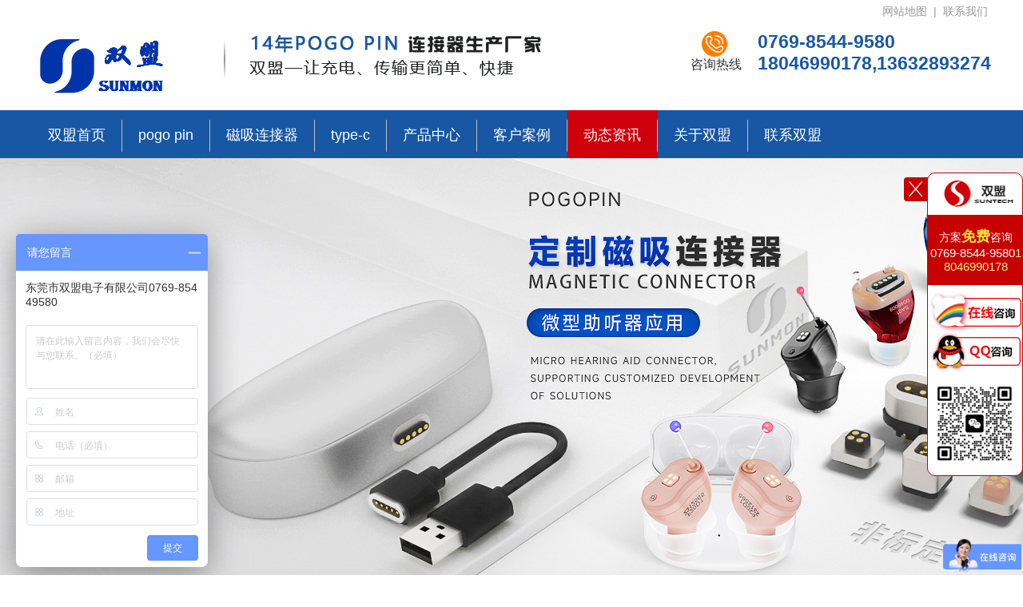

--- FILE ---
content_type: text/html; charset=utf-8
request_url: https://www.sunmontech.cn/article/61.html
body_size: 25457
content:
<!DOCTYPE html>
<html>
<head>
    <meta charset="UTF-8">
    <meta name="360-site-verification" content="e6223daac13728be558af91f8cbbf7a2" />
    <meta name="shenma-site-verification" content="667b847f8d9e3999aa6c36aac0eefa64_1592448303">
    <meta name="baidu-site-verification" content="LE4oMlFnKB" />
    <meta name="keywords" content="type c连接器"/>
    <meta name="description" content="｛type c连接器｝也叫USB3.1连接器，USB3.1比USB3.0最直接的改变就是速度可以达到10Gbps，要达到这个速度，首先要解决的就是屏蔽的问题。仔细看所有版本的USB口，外面都套着一个壳子，这个壳子的作用不仅仅是固定，还起到屏蔽的作用。总线速度越快，对屏蔽的要求越高，所以type c外面一层又一层的外壳，主要作用就是为了屏蔽干扰。
"/>
    <meta name="author" content="东莞市双盟电子有限公司" />
    <title>type c连接器、防水type c连接器、type c防水连接器</title>
	<script type="text/javascript" src="/Public/Home/js/jquery-1.8.3.min.js"></script>
    <link rel="stylesheet" href="/Public/Home/css/base.css" />
    <link rel="stylesheet" href="/Public/Home/css/public.css" />
    <link rel="stylesheet" href="/Public/Home/css/main.css" />
    <link rel="stylesheet" href="/Public/Home/plugin/swiper/css/swiper.min.css" />
<style>
	body{
		-moz-user-select: none; 
		-webkit-user-select: none; 
		-ms-user-select: none;  
		user-select: none;
	}
</style>


</head>

<body>
    <header class="i-headbg">
    <!--顶部-->
    <div class="i-top">
        <div class="inner-auto">
            <ul class="fr i-topul">
                <li>
                    <a href="/sitemap.xml">网站地图</a>
                </li>
                <li>
                    |
                </li>
                <li>
                    <a href="/contact.html">联系我们</a>
                </li>
            </ul>
        </div>
    </div>
    <!--logo-->
    <div class="i-head flex ali-c">
        <div class="inner-auto">
            <a href="/">
                <div class="i-logo fl">
                    <img src="/Public/Upload/2024-11-07/672c3416c7c1b11889.png" />
                </div>
            </a>
            <div class="fl ml30 mt15"><img src="/Public/Home/images/hline.png" /></div>
            <div class="fl mt10 ml30">
                <img src="/Public/Home/images/headtxt.png" />
            </div>
            <div class="fr mt5">
                <div class="fs16 flex ali-c">
				    <div>
						<img src="/Public/Home/images/iphone.png"style="display: block;margin: auto;" />
						<p class="ml5 c4b4b4b">咨询热线</p>
					</div>
					<div class="ctheme fs20 ml20">
						<h3>0769-8544-9580</h3>
						<h3>18046990178,13632893274</h3>
					</div>
                </div>            
            </div>
        </div>
    </div>
</header>
<!--nav-->
<nav class="i-nav bgtheme">
    <ul class="i-navul mauto">
        <li >
            <a href="/">双盟首页</a>
        </li>
        <li class="menu0 menu posi-rel ">
                <a href="/product/list_6.html">pogo pin</a>
				<ul class="submenu">
						
						<li>
							<a href="/product/list_27.html" title="pogo pin单针">pogo pin单针</a>
						</li><li>
							<a href="/product/list_29.html" title="pogo pin单双排">pogo pin单双排</a>
						</li><li>
							<a href="/product/list_30.html" title="pogo pin折弯式">pogo pin折弯式</a>
						</li><li>
							<a href="/product/list_31.html" title="pogo pin贴板式">pogo pin贴板式</a>
						</li><li>
							<a href="/product/list_32.html" title="pogo pin插板式">pogo pin插板式</a>
						</li><li>
							<a href="/product/list_33.html" title="pogo pin焊线式">pogo pin焊线式</a>
						</li><li>
							<a href="/product/list_36.html" title="pogo pin螺蚊式">pogo pin螺蚊式</a>
						</li><li>
							<a href="/product/list_37.html" title="pogo pin双头式">pogo pin双头式</a>
						</li><li>
							<a href="/product/list_38.html" title="pogo pin大电流">pogo pin大电流</a>
						</li><li>
							<a href="/product/list_39.html" title="pogopin非标定制">pogopin非标定制</a>
						</li>					</ul>
        </li><li class="menu1 menu posi-rel ">
                <a href="/product/list_7.html">磁吸连接器</a>
				<ul class="submenu">
						
						<li>
							<a href="/product/12.html" title="pogo pin磁吸线">pogo pin磁吸线</a>
						</li><li>
							<a href="/picture/list_40.html" title="1-3Pin磁吸连接器">1-3Pin磁吸连接器</a>
						</li><li>
							<a href="/picture/list_41.html" title="4-6Pin磁吸连接器">4-6Pin磁吸连接器</a>
						</li><li>
							<a href="/picture/list_42.html" title="7-9Pin磁吸连接器">7-9Pin磁吸连接器</a>
						</li><li>
							<a href="/picture/list_43.html" title="10-11Pin磁吸连接器">10-11Pin磁吸连接器</a>
						</li><li>
							<a href="/product/list_50.html" title="圆形磁吸连接器">圆形磁吸连接器</a>
						</li><li>
							<a href="/product/list_51.html" title="矩形磁吸连接器">矩形磁吸连接器</a>
						</li><li>
							<a href="/product/list_52.html" title="长条形磁吸连接器">长条形磁吸连接器</a>
						</li><li>
							<a href="/product/list_53.html" title="异形磁吸连接器">异形磁吸连接器</a>
						</li>					</ul>
        </li><li class="menu2 menu posi-rel ">
                <a href="/product/list_8.html">type-c</a>
				<ul class="submenu">
						
						<li>
							<a href="/picture/list_45.html" title="防水type-c">防水type-c</a>
						</li><li>
							<a href="/product/list_26.html" title="type-c扩展坞">type-c扩展坞</a>
						</li><li>
							<a href="/picture/list_47.html" title="type-c数据线">type-c数据线</a>
						</li>					</ul>
        </li><li class=" ">
                <a href="/product/list_1.html">产品中心</a>
				<ul class="submenu">
						
											</ul>
        </li><li class=" ">
                <a href="/case/list_2.html">客户案例</a>
				<ul class="submenu">
						
											</ul>
        </li><li class=" active">
                <a href="/article/list_3.html">动态资讯</a>
				<ul class="submenu">
						
						<li>
							<a href="/article/list_54.html" title="SEO优化">SEO优化</a>
						</li>					</ul>
        </li><li class=" ">
                <a href="/about.html">关于双盟</a>
				<ul class="submenu">
						
											</ul>
        </li><li class=" ">
                <a href="/contact.html">联系双盟</a>
				<ul class="submenu">
						
											</ul>
        </li>    </ul>
</nav>
<!--banner-->
<div class="index-banner swiper-container">
    <div class="swiper-wrapper">
        <div class="swiper-slide i-swiper">
            <a href=""><img src="/Public/Upload/2023-10-28/653c7a6c386b686200.jpg" class="swiper-lazy" alt="图1" /></a>
            <div class="swiper-lazy-preloader swiper-lazy-preloader-white"></div>
        </div><div class="swiper-slide i-swiper">
            <a href=""><img src="/Public/Upload/2023-11-11/654eecf302d1254262.jpg" class="swiper-lazy" alt="图2" /></a>
            <div class="swiper-lazy-preloader swiper-lazy-preloader-white"></div>
        </div><div class="swiper-slide i-swiper">
            <a href=""><img src="/Public/Upload/2023-10-10/6524e832ed8ba42394.jpg" class="swiper-lazy" alt="图3" /></a>
            <div class="swiper-lazy-preloader swiper-lazy-preloader-white"></div>
        </div><div class="swiper-slide i-swiper">
            <a href=""><img src="/Public/Upload/2024-06-24/66792960d692172742.jpg" class="swiper-lazy" alt="图4" /></a>
            <div class="swiper-lazy-preloader swiper-lazy-preloader-white"></div>
        </div>    </div>
    <!-- Add Pagination -->
    <div class="swiper-pagination"></div>
</div>
<!--商桥-->
<div class="celog" id="topBaner">
	<ul>
		<li id="ceBaner" class="cp"><img src="/Public/Home/images/celog01.png"></li>
		<li><img src="/Public/Home/images/celog02.jpg"></li>
		<li><p>方案<b>免费</b>咨询</p><span>0769-8544-9580</span><em>18046990178</em></li>
		<li class="shangqiao"><a href="javascript::"><img src="/Public/Home/images/celog03.jpg"></a></li>
		<li><a href="http://wpa.qq.com/msgrd?V=3&uin=312332594&Site=QQ客服&Menu=yes" target="_blank"><img src="/Public/Home/images/celog04.jpg"></a></li>
		<li><img src="/Public/Upload/2019-05-21/5ce3942cbc8f787409.png"></li>
	</ul>
</div>
<div class="ceclose" id="topColse"></div>
<script>
	$(function(){
		//商桥沟通
		$(".shangqiao").click(function() {
	        window.open("http://p.qiao.baidu.com/cps/chat?siteId=13775567&userId=27552342", 'newWindow,_self',
	            'width=600,height=600,left=100%,top=100%')
	   });
});
    //下拉菜单
	$(".menu").hover(function(){
		var $index=$(this).index()-1;
		$(".submenu").eq($index).slideDown(200);
	},function(){
		$(".submenu").slideUp(200);
	})
	//侧边栏商桥
	var topBaner = document.getElementById("topBaner");
	var ceBaner = document.getElementById("ceBaner");
	var topColse = document.getElementById("topColse");
	var timer = null;
	
	ceBaner.onclick = function () {
		topBaner.style.display = "none";
		topColse.style.display = "block";
	};
	topColse.onclick = function () {
		topBaner.style.display = "block";
		topColse.style.display = "none";
	}
</script>
<script type="text/javascript">
var pathName = window.document.location.pathname;
$(".menu0,.menu1,.menu2").removeClass('active')
if ($(".menu0").find("a").attr('href') == pathName) {
    $(".menu0").addClass('active').siblings().removeClass('active');
}
if ($(".menu1").find("a").attr('href') == pathName) {
    $(".menu1").addClass('active').siblings().removeClass('active');
}
if ($(".menu2").find("a").attr('href') == pathName) {
    $(".menu2").addClass('active').siblings().removeClass('active');
}
if ($(".menu3").find("a").attr('href') == pathName) {
    $(".menu3").addClass('dq-ys').siblings().removeClass('dq-ys');
}
</script>
    <!--content-->
    <div class="com-cent">
        <div class="inner-auto">
            <div class="mt20">
                <div class="i-showfr fl">
                    <!--location-->
                    <div class="com-location">
    <a href="/">首页</a> > <a href='/article/list_3.html' > 新闻资讯</a> ><a href='/article/list_13.html' > type-c资讯</a></div>
                    <div class="b-ddd p10 mt20 oh">
                        <!--详情标题-->
                        <h1 class="fs24 txt-center ctheme mt10 fw-no">为什么｛type c连接器｝不能做得像Lightning那样又小又溥？</h1>
                        <div class="mt10 bbtheme-d"></div>
                        <div class="txt-center mt10 fs16">
                            <span class="pl30">文章出处：<em class="pl5">www.sunmontech.cn</em></span>
                            <span class="pl30">作者：<em class="pl5">双盟电子</em></span>
                            <span class="pl30">人气：<em class="pl5">321</em></span>
                            <span class="pl30">发表时间：<time class="pl5">2019-09-06 14:37:15</time></span>
                        </div>
                        <div class="pd-box">
                            <!--上传内容区-->
                            <p style="line-height: 2em;"><span style="font-size: 24px;">｛type c连接器｝也叫USB3.1连接器，USB3.1比USB3.0最直接的改变就是速度可以达到10Gbps，要达到这个速度，首先要解决的就是屏蔽的问题。仔细看所有版本的USB口，外面都套着一个壳子，这个壳子的作用不仅仅是固定，还起到屏蔽的作用。总线速度越快，对屏蔽的要求越高，所以type c外面一层又一层的外壳，主要作用就是为了屏蔽干扰。注意看下图，中间黑色部份是用来数据传输的，而外面的外壳是起屏蔽作用的。</span></p><p style="line-height: 2em;"><span style="font-size: 24px;"><br/></span></p><p style="line-height: 2em;"><img src="/ueditor/php/upload/image/20190906/1567738326194879.jpg" title="type c连接器" alt="type c连接器" width="702" height="438" border="0" vspace="0" style="width: 702px; height: 438px;"/></p><p style="line-height: 2em;"><br/></p><p style="line-height: 2em;"><span style="font-size: 24px;">lightning接口外面没有屏蔽层，只靠接头是根本不够用的，所以传统的lightnig接口的速度也就只能达到2.0的水平。因为lightning接口的接触点只有8个，除去供电和接地以外，剩下的触点不够支持USB3.0。尺寸也好，方便插拔也好，都是次要的，首要解决的问题还是10Gbps的信号传输的可靠。其实把｛type c连接器｝外面的壳子去掉也不是不行，但速度肯定会降下来，至于降多少没有验证过；不过在USB2.0时代见过去掉外壳的屏蔽以后，USB2.0直接掉速变成USB1.0的水平。参考下图参数，大家自行脑补一下。</span></p><p style="line-height: 2em;"><span style="font-size: 24px;"><br/></span></p><p style="line-height: 2em;"><span style="font-size: 24px;"><img src="/ueditor/php/upload/image/20190906/1567738875549952.jpg" title="type c连接器" alt="type c连接器" width="554" height="283" border="0" vspace="0" style="width: 554px; height: 283px;"/></span></p><p style="line-height: 2em;"><span style="font-size: 24px;"><br/></span></p><p style="line-height: 2em;"><span style="font-size: 24px;">然鹅，问题来了。又想速度快，又想体积小；所谓鱼与熊掌不能兼得，总要有舍才有得嘛。更多｛type c连接器｝相关资讯请点击<a href="http://www.sunmontech.cn" target="_blank" title="type c连接器">【东莞双盟】</a><br/></span></p><p style="line-height: 2em;"><span style="font-size: 24px;"><img src="/ueditor/php/upload/image/20190906/1567751789484349.jpg" title="type c连接器" alt="type c连接器" width="1129" height="330" style="width: 1129px; height: 330px;" border="0" vspace="0"/></span></p>                            <!--end上传内容区-->
                        </div>
                        <!--上下篇-->
						<a href="/article/60.html" title="｛防水Type c连接器｝生产厂家【东莞双盟】+10年行业经验">
                            <div class="p5-20 bgtheme cfff mt20 txt-td">上一篇：｛防水Type c连接器｝生产厂家【东莞双盟】+10年行业经验</div>
                        </a>
	                    
	                    <a href="/article/62.html" title="｛防水TYPE C连接器｝找【东莞双盟】+10年生产厂家，品质可靠">
                            <div class="p5-20 bgtheme cfff mt5 txt-td">下一篇：｛防水TYPE C连接器｝找【东莞双盟】+10年生产厂家，品质可靠</div>
                        </a>
	                                        </div>
                    <div class="pd-key flex oh">
                        <label>此文关键词：</label>
                        <ul>
                            <li><a href="/search?content=type c连接器">type c连接器</a></li>
                        </ul>
                    </div>
                    <!--information-->
                    <div class="com-tit bgtheme mt40 flex ali-c">
                        <img src="/Public/Home/images/zx.png" />
                        <span>资讯信息</span>
                    </div>
                    <div class="b-ddd">
                        <ul class="p-infor-ul flex ali-c flex-wrap jus-b">
                            <li class="flex ali-c">
                                <a href="/article/5724.html" class="txt-td oneline flex1">电脑type-c接口的应用领域与制造[双盟电子]</a>
                                <time>2026-01-23</time>
                            </li><li class="flex ali-c">
                                <a href="/article/5718.html" class="txt-td oneline flex1">type-c数据线插口应用行业与生产制造[双盟电子]</a>
                                <time>2026-01-22</time>
                            </li><li class="flex ali-c">
                                <a href="/article/5705.html" class="txt-td oneline flex1">type-c充电头 大电流传输 防水结构设计 源头厂家直供[双盟电子]</a>
                                <time>2026-01-16</time>
                            </li><li class="flex ali-c">
                                <a href="/article/5699.html" class="txt-td oneline flex1">type-c充电接口 支持电流传输 防水工艺设计 厂家直售[双盟电子]</a>
                                <time>2026-01-15</time>
                            </li><li class="flex ali-c">
                                <a href="/article/5689.html" class="txt-td oneline flex1">type-c防水连接器开发与生产制造厂商[双盟电子]</a>
                                <time>2026-01-12</time>
                            </li><li class="flex ali-c">
                                <a href="/article/5679.html" class="txt-td oneline flex1">type-c防水连接器 专业生产厂商 厂家直售[双盟电子]</a>
                                <time>2026-01-09</time>
                            </li><li class="flex ali-c">
                                <a href="/article/5669.html" class="txt-td oneline flex1">type-c母端连接器生产厂家 源头直售 品质保障[双盟电子]</a>
                                <time>2026-01-06</time>
                            </li><li class="flex ali-c">
                                <a href="/article/5663.html" class="txt-td oneline flex1">TYPE-C母座连接器解决方案 专业生产厂家[双盟电子]</a>
                                <time>2026-01-05</time>
                            </li><li class="flex ali-c">
                                <a href="/article/5651.html" class="txt-td oneline flex1">type-c母端连接器 防水设计 专业生产厂家 源头厂商[双盟电子]</a>
                                <time>2025-12-30</time>
                            </li><li class="flex ali-c">
                                <a href="/article/5645.html" class="txt-td oneline flex1">防水type-c母座连接器开发生产制造厂商[双盟电子]</a>
                                <time>2025-12-29</time>
                            </li><li class="flex ali-c">
                                <a href="/article/5635.html" class="txt-td oneline flex1">type-c母端连接器 防水设计 过多大电流传输[双盟电子]</a>
                                <time>2025-12-24</time>
                            </li><li class="flex ali-c">
                                <a href="/article/5629.html" class="txt-td oneline flex1">连接器厂家开发的稳定传输type-c母座连接器[双盟电子]</a>
                                <time>2025-12-22</time>
                            </li><li class="flex ali-c">
                                <a href="/article/5619.html" class="txt-td oneline flex1">usb type c充电接口生产厂商 厂家直售 多款可选[双盟电子]</a>
                                <time>2025-12-17</time>
                            </li><li class="flex ali-c">
                                <a href="/article/5613.html" class="txt-td oneline flex1">type-c接口充电连接器 专业源头厂家 品质保障[双盟电子]</a>
                                <time>2025-12-16</time>
                            </li><li class="flex ali-c">
                                <a href="/article/5602.html" class="txt-td oneline flex1">防水大电流Type-C拔插接口连接器找专业制造商[双盟电子]</a>
                                <time>2025-12-11</time>
                            </li><li class="flex ali-c">
                                <a href="/article/5596.html" class="txt-td oneline flex1">type-c usb 充电接口 专业连接器接口生产厂商 厂家直售[双盟电子]</a>
                                <time>2025-12-10</time>
                            </li><li class="flex ali-c">
                                <a href="/article/5586.html" class="txt-td oneline flex1">usb type-c防水接口 大电流传输 稳定可靠不断连[双盟电子]</a>
                                <time>2025-12-05</time>
                            </li><li class="flex ali-c">
                                <a href="/article/5580.html" class="txt-td oneline flex1">防水type-c接口 智能电子设备耐腐蚀连接器的开发应用[双盟电子]</a>
                                <time>2025-12-04</time>
                            </li><li class="flex ali-c">
                                <a href="/article/5570.html" class="txt-td oneline flex1">防水 大电流usb type-c 功能接口应用[双盟电子]</a>
                                <time>2025-12-01</time>
                            </li><li class="flex ali-c">
                                <a href="/article/5564.html" class="txt-td oneline flex1">type-c接口功能如何 防水大电流连接器怎么找[双盟电子]</a>
                                <time>2025-11-28</time>
                            </li><li class="flex ali-c">
                                <a href="/article/5554.html" class="txt-td oneline flex1">usb type c插口 防水连接器 大电流传输 品质保障[双盟电子]</a>
                                <time>2025-11-25</time>
                            </li><li class="flex ali-c">
                                <a href="/article/5548.html" class="txt-td oneline flex1">type-c数据线接头连接器制作找专业生产厂家[双盟电子]</a>
                                <time>2025-11-24</time>
                            </li><li class="flex ali-c">
                                <a href="/article/5538.html" class="txt-td oneline flex1">type-c的数据线防水连接器 多款式选择 品质保障[双盟电子]</a>
                                <time>2025-11-19</time>
                            </li><li class="flex ali-c">
                                <a href="/article/5532.html" class="txt-td oneline flex1">type-c usb数据线 连接器防水接口 大电流稳定传输[双盟电子]</a>
                                <time>2025-11-18</time>
                            </li><li class="flex ali-c">
                                <a href="/article/5522.html" class="txt-td oneline flex1">type c笔记本充电器端口 专业连接器接口生产制造[双盟电子]</a>
                                <time>2025-11-13</time>
                            </li><li class="flex ali-c">
                                <a href="/article/5516.html" class="txt-td oneline flex1">笔记本的type-c充电接口 防水 大电流 稳定传输[双盟电子]</a>
                                <time>2025-11-12</time>
                            </li><li class="flex ali-c">
                                <a href="/article/5506.html" class="txt-td oneline flex1">type c接口生产厂家 防水设计 大电流传输 稳定连接[双盟电子]</a>
                                <time>2025-11-07</time>
                            </li><li class="flex ali-c">
                                <a href="/article/5500.html" class="txt-td oneline flex1">type c接头生产厂家 ipx7级防水 大电流传输连接器制造[双盟电子]</a>
                                <time>2025-11-06</time>
                            </li><li class="flex ali-c">
                                <a href="/article/5490.html" class="txt-td oneline flex1">为什么越来越多的type-c接口平板应用[双盟电子]</a>
                                <time>2025-11-03</time>
                            </li><li class="flex ali-c">
                                <a href="/article/5484.html" class="txt-td oneline flex1">平板电脑type-c有什么用处 为什么只有一个接口[双盟电子]</a>
                                <time>2025-11-01</time>
                            </li><li class="flex ali-c">
                                <a href="/article/5474.html" class="txt-td oneline flex1">笔记本type-c充电接口在设备上的优势浅谈[双盟电子]</a>
                                <time>2025-10-29</time>
                            </li><li class="flex ali-c">
                                <a href="/article/5468.html" class="txt-td oneline flex1">type-c笔记本充电接口的应用与特点[双盟电子]</a>
                                <time>2025-10-28</time>
                            </li><li class="flex ali-c">
                                <a href="/article/5458.html" class="txt-td oneline flex1">type c usb接口应用在电子设备上的优势[双盟电子]</a>
                                <time>2025-10-23</time>
                            </li><li class="flex ali-c">
                                <a href="/article/5452.html" class="txt-td oneline flex1">usb type-c的应用优势有哪些[双盟电子]</a>
                                <time>2025-10-22</time>
                            </li><li class="flex ali-c">
                                <a href="/article/5442.html" class="txt-td oneline flex1">type-c数据线接口 小尺寸 多功能 防水接口[双盟电子]</a>
                                <time>2025-10-15</time>
                            </li><li class="flex ali-c">
                                <a href="/article/5436.html" class="txt-td oneline flex1">usb type c接口连接器定制与开发找专业厂家[双盟电子]</a>
                                <time>2025-10-14</time>
                            </li><li class="flex ali-c">
                                <a href="/article/5426.html" class="txt-td oneline flex1">type-c充电器插口为何越来越常见[双盟电子]</a>
                                <time>2025-10-10</time>
                            </li><li class="flex ali-c">
                                <a href="/article/5420.html" class="txt-td oneline flex1">连接器端口type-c充电接口生产厂家 源头厂家[双盟电子]</a>
                                <time>2025-10-09</time>
                            </li><li class="flex ali-c">
                                <a href="/article/5406.html" class="txt-td oneline flex1">type-c充电端口 批量生产 品质保障 专业厂家[双盟电子]</a>
                                <time>2025-09-26</time>
                            </li><li class="flex ali-c">
                                <a href="/article/5400.html" class="txt-td oneline flex1">usb type-c端口为何在各种领域都广受欢迎[双盟电子]</a>
                                <time>2025-09-25</time>
                            </li><li class="flex ali-c">
                                <a href="/article/5390.html" class="txt-td oneline flex1">type-c工厂 专业电子设备充电接口生产厂家[双盟电子]</a>
                                <time>2025-09-19</time>
                            </li><li class="flex ali-c">
                                <a href="/article/5385.html" class="txt-td oneline flex1">type-c厂商 专业连接器生产制造 品质保障[双盟电子]</a>
                                <time>2025-09-18</time>
                            </li><li class="flex ali-c">
                                <a href="/article/5375.html" class="txt-td oneline flex1">type-c功能的多样性与全功能接口的优势[双盟电子]</a>
                                <time>2025-09-15</time>
                            </li><li class="flex ali-c">
                                <a href="/article/5369.html" class="txt-td oneline flex1">全功能type-c接口是一种什么连接器[双盟电子]</a>
                                <time>2025-09-12</time>
                            </li><li class="flex ali-c">
                                <a href="/article/5359.html" class="txt-td oneline flex1">常见的手机type-c连接器为什么风靡各大行业[双盟电子]</a>
                                <time>2025-09-09</time>
                            </li><li class="flex ali-c">
                                <a href="/article/5353.html" class="txt-td oneline flex1">连接器厂家浅谈type-c充电线接口的发展 [双盟电子]</a>
                                <time>2025-09-08</time>
                            </li><li class="flex ali-c">
                                <a href="/article/5343.html" class="txt-td oneline flex1">type-c插孔连接器 防水防尘 大电流 提供技术支持[双盟电子]</a>
                                <time>2025-09-03</time>
                            </li><li class="flex ali-c">
                                <a href="/article/5337.html" class="txt-td oneline flex1">type-c数据线插口连接器 源头厂商 批量生产[双盟电子]</a>
                                <time>2025-09-02</time>
                            </li><li class="flex ali-c">
                                <a href="/article/5327.html" class="txt-td oneline flex1">type-c插头 连接器接口 大电流传输 防水设计[双盟电子]</a>
                                <time>2025-08-28</time>
                            </li><li class="flex ali-c">
                                <a href="/article/5321.html" class="txt-td oneline flex1">type-c充电插口 连接器定制生产厂商 批量生产[双盟电子]</a>
                                <time>2025-08-27</time>
                            </li><li class="flex ali-c">
                                <a href="/article/5311.html" class="txt-td oneline flex1">type-c充电连接器 专业生产 款式任选 技术支持[双盟电子]</a>
                                <time>2025-08-22</time>
                            </li><li class="flex ali-c">
                                <a href="/article/5305.html" class="txt-td oneline flex1">type-c充电连接线 连接器接口生产 定制厂家[双盟电子]</a>
                                <time>2025-08-21</time>
                            </li><li class="flex ali-c">
                                <a href="/article/5295.html" class="txt-td oneline flex1">type-c接口制造商 智能设备防水端口 大电流传输[双盟电子]</a>
                                <time>2025-08-15</time>
                            </li><li class="flex ali-c">
                                <a href="/article/5289.html" class="txt-td oneline flex1">type-c端口 品质稳定 传输可靠 源头厂家 批量出货[双盟电子]</a>
                                <time>2025-08-14</time>
                            </li><li class="flex ali-c">
                                <a href="/article/5279.html" class="txt-td oneline flex1">type-c公母端厂家 专业生产制造商 品质保障[双盟电子]</a>
                                <time>2025-08-07</time>
                            </li><li class="flex ali-c">
                                <a href="/article/5273.html" class="txt-td oneline flex1">type-c线材制造商 产品连接器优化 源头厂家[双盟电子]</a>
                                <time>2025-08-06</time>
                            </li><li class="flex ali-c">
                                <a href="/article/5263.html" class="txt-td oneline flex1">type-c防水接口 大电流传输 稳定可靠 源头厂家制造商[双盟电子]</a>
                                <time>2025-08-01</time>
                            </li><li class="flex ali-c">
                                <a href="/article/5257.html" class="txt-td oneline flex1">type-c快充 防水接口 批量生产 稳定传输[双盟电子]</a>
                                <time>2025-07-31</time>
                            </li><li class="flex ali-c">
                                <a href="/article/5247.html" class="txt-td oneline flex1">type-c连接器批量生产找专业制造商[双盟电子]</a>
                                <time>2025-07-28</time>
                            </li><li class="flex ali-c">
                                <a href="/article/5241.html" class="txt-td oneline flex1">type-c接头 批量生产 源头厂家 稳定可靠[双盟电子]</a>
                                <time>2025-07-25</time>
                            </li><li class="flex ali-c">
                                <a href="/article/5231.html" class="txt-td oneline flex1">type-c的接口为什么在市场上越来越常见[双盟电子]</a>
                                <time>2025-07-22</time>
                            </li><li class="flex ali-c">
                                <a href="/article/5225.html" class="txt-td oneline flex1">type-c的功能能为设备带来哪些显著优势[双盟电子]</a>
                                <time>2025-07-21</time>
                            </li><li class="flex ali-c">
                                <a href="/article/5215.html" class="txt-td oneline flex1">usb type-c 接口的应用 专业生产厂家制造 品质保障[双盟电子]</a>
                                <time>2025-07-16</time>
                            </li><li class="flex ali-c">
                                <a href="/article/5209.html" class="txt-td oneline flex1">type-c接口线与充电端口对电子设备会有什么影响[双盟电子]</a>
                                <time>2025-07-15</time>
                            </li><li class="flex ali-c">
                                <a href="/article/5199.html" class="txt-td oneline flex1">usb type-c接口在电子设备中为何越来越常见[双盟电子]</a>
                                <time>2025-07-10</time>
                            </li><li class="flex ali-c">
                                <a href="/article/5195.html" class="txt-td oneline flex1">浅谈type-c接口线在智能设备中的优势[双盟电子]</a>
                                <time>2025-07-08</time>
                            </li><li class="flex ali-c">
                                <a href="/article/5183.html" class="txt-td oneline flex1">笔记本type-c充电接口生产厂家 防水接口 大电流传输[双盟电子]</a>
                                <time>2025-07-03</time>
                            </li><li class="flex ali-c">
                                <a href="/article/5177.html" class="txt-td oneline flex1">笔记本type-c 通用防水大电流充电接口生产找专业厂家[双盟电子]</a>
                                <time>2025-07-02</time>
                            </li><li class="flex ali-c">
                                <a href="/article/5167.html" class="txt-td oneline flex1">type-c防水应用 连接器开发 稳定传输不断连[双盟电子]</a>
                                <time>2025-06-27</time>
                            </li><li class="flex ali-c">
                                <a href="/article/5161.html" class="txt-td oneline flex1">防水type-c充电接口生产与制造 品质保障[双盟电子]</a>
                                <time>2025-06-26</time>
                            </li><li class="flex ali-c">
                                <a href="/article/5151.html" class="txt-td oneline flex1">type-c防水母座的哪几个功能比较关键[双盟电子]</a>
                                <time>2025-06-23</time>
                            </li><li class="flex ali-c">
                                <a href="/article/5145.html" class="txt-td oneline flex1">usb type-c防水应用 IP68级接口 大电流传输[双盟电子]</a>
                                <time>2025-06-20</time>
                            </li><li class="flex ali-c">
                                <a href="/article/5135.html" class="txt-td oneline flex1">type-c充电插口 防水结构 快速稳定传输不断连[双盟电子]</a>
                                <time>2025-06-17</time>
                            </li><li class="flex ali-c">
                                <a href="/article/5129.html" class="txt-td oneline flex1">usb type-c接口充电连接器 快速传输防水设备端口[双盟电子]</a>
                                <time>2025-06-16</time>
                            </li><li class="flex ali-c">
                                <a href="/article/5119.html" class="txt-td oneline flex1">type-c接口拔插次数究竟有多长 哪些方面会影响到拔插寿命[双盟电子]</a>
                                <time>2025-06-11</time>
                            </li><li class="flex ali-c">
                                <a href="/article/5113.html" class="txt-td oneline flex1">连接器专业厂家谈type-c接口拔插寿命到底有多长[双盟电子]</a>
                                <time>2025-06-10</time>
                            </li><li class="flex ali-c">
                                <a href="/article/5103.html" class="txt-td oneline flex1">type-c防水设计充电端口 IP68级 10A电流传输[双盟电子]</a>
                                <time>2025-06-05</time>
                            </li><li class="flex ali-c">
                                <a href="/article/5097.html" class="txt-td oneline flex1">type-c接口防水母座 大电流稳定传输 源头厂家[双盟电子]</a>
                                <time>2025-06-04</time>
                            </li><li class="flex ali-c">
                                <a href="/article/5087.html" class="txt-td oneline flex1">usb type-c功能优势 定制连接器 专业厂家[双盟电子]</a>
                                <time>2025-05-14</time>
                            </li><li class="flex ali-c">
                                <a href="/article/5081.html" class="txt-td oneline flex1">type-c接口功能有哪些 专业充电接口找连接器制造商[双盟电子]</a>
                                <time>2025-05-13</time>
                            </li><li class="flex ali-c">
                                <a href="/article/5071.html" class="txt-td oneline flex1">电脑type-c接口的生产找连接器生产厂商[双盟电子]</a>
                                <time>2025-05-08</time>
                            </li><li class="flex ali-c">
                                <a href="/article/5065.html" class="txt-td oneline flex1">笔记本type-c接口定制厂商开发好品质连接器找[双盟电子]</a>
                                <time>2025-05-07</time>
                            </li><li class="flex ali-c">
                                <a href="/article/5054.html" class="txt-td oneline flex1">type-c全功能端口 防水接口 大电流插口[双盟电子]</a>
                                <time>2025-04-28</time>
                            </li><li class="flex ali-c">
                                <a href="/article/5048.html" class="txt-td oneline flex1">全功能type-c接口找专业充电接口生产商[双盟电子]</a>
                                <time>2025-04-27</time>
                            </li><li class="flex ali-c">
                                <a href="/article/5038.html" class="txt-td oneline flex1">type-c充电接口 厂家直售 品质保障 货源稳定[双盟电子]</a>
                                <time>2025-04-24</time>
                            </li><li class="flex ali-c">
                                <a href="/article/5032.html" class="txt-td oneline flex1">usb type-c充电接口 防水结构 大电流设计找[双盟电子]</a>
                                <time>2025-04-23</time>
                            </li><li class="flex ali-c">
                                <a href="/article/5022.html" class="txt-td oneline flex1">type-c usb 充电接口 专业品质有保障 厂家直售[双盟电子]</a>
                                <time>2025-04-18</time>
                            </li><li class="flex ali-c">
                                <a href="/article/5016.html" class="txt-td oneline flex1">type-c充电接口都有哪些缺陷 为何却广受欢迎[双盟电子]</a>
                                <time>2025-04-17</time>
                            </li><li class="flex ali-c">
                                <a href="/article/5005.html" class="txt-td oneline flex1">type-c接口充电 防水连接器端口 大电流防水定制[双盟电子]</a>
                                <time>2025-04-14</time>
                            </li><li class="flex ali-c">
                                <a href="/article/5000.html" class="txt-td oneline flex1">type-c数据线防水连接器生产与制造[双盟电子]</a>
                                <time>2025-04-11</time>
                            </li><li class="flex ali-c">
                                <a href="/article/4990.html" class="txt-td oneline flex1">防水type-c母座定做 大电流连接器 充电接口 批量生产[双盟电子]</a>
                                <time>2025-04-08</time>
                            </li><li class="flex ali-c">
                                <a href="/article/4984.html" class="txt-td oneline flex1">防水type-c母座定制生产商 连接器制造厂家[双盟电子]</a>
                                <time>2025-04-07</time>
                            </li><li class="flex ali-c">
                                <a href="/article/4973.html" class="txt-td oneline flex1">防水type-c接口定制生产商 多款式 品质保障[双盟电子]</a>
                                <time>2025-04-01</time>
                            </li><li class="flex ali-c">
                                <a href="/article/4967.html" class="txt-td oneline flex1">type-c防水连接器厂家 专业开发大电流防水充电接口[双盟电子]</a>
                                <time>2025-03-31</time>
                            </li><li class="flex ali-c">
                                <a href="/article/4957.html" class="txt-td oneline flex1">好品质保障 源头制造商 防水type-c母座定制厂家[双盟电子]</a>
                                <time>2025-03-03</time>
                            </li><li class="flex ali-c">
                                <a href="/article/4951.html" class="txt-td oneline flex1">type-c充电器防水接口 稳定连接 支持大电流[双盟电子]</a>
                                <time>2025-02-27</time>
                            </li><li class="flex ali-c">
                                <a href="/article/4941.html" class="txt-td oneline flex1">防水type-c母座方案 大电流传输连接器 充电接口[双盟电子]</a>
                                <time>2025-02-24</time>
                            </li><li class="flex ali-c">
                                <a href="/article/4935.html" class="txt-td oneline flex1">浅谈type-c防水连接器的应用特点[双盟电子]</a>
                                <time>2025-02-19</time>
                            </li><li class="flex ali-c">
                                <a href="/article/4925.html" class="txt-td oneline flex1">大电流稳定传输 防水type-c接口 智能设备充电端口[双盟电子]</a>
                                <time>2025-02-12</time>
                            </li><li class="flex ali-c">
                                <a href="/article/4919.html" class="txt-td oneline flex1">防水type-c母座接口 多行业通用充电端口 专业厂家生产[双盟电子]</a>
                                <time>2025-02-11</time>
                            </li><li class="flex ali-c">
                                <a href="/article/4906.html" class="txt-td oneline flex1">防水type-c接口批发厂家 源头制造商 稳定不断连[双盟电子]</a>
                                <time>2025-01-21</time>
                            </li><li class="flex ali-c">
                                <a href="/article/4900.html" class="txt-td oneline flex1">防水type-c生产厂商需要具有哪些常见的功能[双盟电子]</a>
                                <time>2025-01-20</time>
                            </li><li class="flex ali-c">
                                <a href="/article/4890.html" class="txt-td oneline flex1">防水usb type-c接口生产厂家 制造厂商 批量生产[双盟电子]</a>
                                <time>2025-01-15</time>
                            </li><li class="flex ali-c">
                                <a href="/article/4884.html" class="txt-td oneline flex1">防水type-c线接口 IP68级充电端口 支持大电流传输[双盟电子]</a>
                                <time>2025-01-14</time>
                            </li><li class="flex ali-c">
                                <a href="/article/4874.html" class="txt-td oneline flex1">usb type-c防水接口生产与制造找连接器厂家[双盟电子]</a>
                                <time>2025-01-09</time>
                            </li><li class="flex ali-c">
                                <a href="/article/4868.html" class="txt-td oneline flex1">专业生产防水type-c接口 大电流充电口 厂家直售[双盟电子]</a>
                                <time>2025-01-08</time>
                            </li><li class="flex ali-c">
                                <a href="/article/4858.html" class="txt-td oneline flex1">充电接口type-c防水设计 大电流稳定传输[双盟电子]</a>
                                <time>2025-01-03</time>
                            </li><li class="flex ali-c">
                                <a href="/article/4852.html" class="txt-td oneline flex1">浅谈防水型type-c接口的应用与优势[双盟电子]</a>
                                <time>2025-01-02</time>
                            </li><li class="flex ali-c">
                                <a href="/article/4841.html" class="txt-td oneline flex1">type-c防水接口 大电流连接器 充电接口生产[双盟电子]</a>
                                <time>2024-12-27</time>
                            </li><li class="flex ali-c">
                                <a href="/article/4835.html" class="txt-td oneline flex1">type-c接口防水连接器生产厂家 源头厂家 品质保障[双盟电子]</a>
                                <time>2024-12-26</time>
                            </li><li class="flex ali-c">
                                <a href="/article/4825.html" class="txt-td oneline flex1">防水type-c usb接口 支持过大电流 稳定不断连[双盟电子]</a>
                                <time>2024-12-23</time>
                            </li><li class="flex ali-c">
                                <a href="/article/4817.html" class="txt-td oneline flex1">type-c防水座生产 IP68级防水制造 连接器生产厂家[双盟电子]</a>
                                <time>2024-12-20</time>
                            </li><li class="flex ali-c">
                                <a href="/article/4807.html" class="txt-td oneline flex1">防水type-c母座生产 IP68级连接器接口 品质保障[双盟电子]</a>
                                <time>2024-12-11</time>
                            </li><li class="flex ali-c">
                                <a href="/article/4801.html" class="txt-td oneline flex1">防水type-c接口 IP68级大电流连接器 批量生产[双盟电子]</a>
                                <time>2024-12-10</time>
                            </li><li class="flex ali-c">
                                <a href="/article/4791.html" class="txt-td oneline flex1">高品质type-c接口防水母座生产找专业连接器厂家[双盟电子]</a>
                                <time>2024-12-05</time>
                            </li><li class="flex ali-c">
                                <a href="/article/4785.html" class="txt-td oneline flex1">type-c防水设计 IP68级方案开发 充电接口制造[双盟电子]</a>
                                <time>2024-12-04</time>
                            </li><li class="flex ali-c">
                                <a href="/article/4775.html" class="txt-td oneline flex1">防水type-c连接器 充电接口生产厂家 品质保障[双盟电子]</a>
                                <time>2024-11-29</time>
                            </li><li class="flex ali-c">
                                <a href="/article/4769.html" class="txt-td oneline flex1">usb type-c防水母座 连接器充电接口批发 厂家直供[双盟电子]</a>
                                <time>2024-11-28</time>
                            </li><li class="flex ali-c">
                                <a href="/article/4759.html" class="txt-td oneline flex1">防水type-c接口 连接器充电口 厂家批量生产[双盟电子]</a>
                                <time>2024-11-25</time>
                            </li><li class="flex ali-c">
                                <a href="/article/4751.html" class="txt-td oneline flex1">防水type-c连接器生产制造厂家 IP68级设计 稳定可靠[双盟电子]</a>
                                <time>2024-11-22</time>
                            </li><li class="flex ali-c">
                                <a href="/article/4741.html" class="txt-td oneline flex1">type-c防水功能设计 IP68级连接器开发 稳定可靠[双盟电子]</a>
                                <time>2024-11-19</time>
                            </li><li class="flex ali-c">
                                <a href="/article/4735.html" class="txt-td oneline flex1">type-c防水母座 稳定不断连 耐腐蚀防水开发[双盟电子]</a>
                                <time>2024-11-18</time>
                            </li><li class="flex ali-c">
                                <a href="/article/4723.html" class="txt-td oneline flex1">type-c数据充电接口 大电流连接器 防水设计[双盟电子]</a>
                                <time>2024-11-13</time>
                            </li><li class="flex ali-c">
                                <a href="/article/4717.html" class="txt-td oneline flex1">充电插孔type-c接口连接器生产厂家 源头厂家[双盟电子]</a>
                                <time>2024-11-12</time>
                            </li><li class="flex ali-c">
                                <a href="/article/4705.html" class="txt-td oneline flex1">手机充电线type-c接口生产制造找专业厂家[双盟电子]</a>
                                <time>2024-11-06</time>
                            </li><li class="flex ali-c">
                                <a href="/article/4699.html" class="txt-td oneline flex1">type-c插口充电线 专业连接器厂家 款式任选[双盟电子]</a>
                                <time>2024-11-05</time>
                            </li><li class="flex ali-c">
                                <a href="/article/4689.html" class="txt-td oneline flex1">type-c的充电口生产找连接器制造厂家[双盟电子]</a>
                                <time>2024-10-30</time>
                            </li><li class="flex ali-c">
                                <a href="/article/4683.html" class="txt-td oneline flex1">type-c充电头端子 多类型随选 源头厂家 品质保障[双盟电子]</a>
                                <time>2024-10-29</time>
                            </li><li class="flex ali-c">
                                <a href="/article/4673.html" class="txt-td oneline flex1">type-c口充电接口 专业生产厂家 货源稳定 品质保障[双盟电子]</a>
                                <time>2024-10-24</time>
                            </li><li class="flex ali-c">
                                <a href="/article/4667.html" class="txt-td oneline flex1">type-c手机充电口 连接器生产厂家 大电流制造商[双盟电子]</a>
                                <time>2024-10-23</time>
                            </li><li class="flex ali-c">
                                <a href="/article/4657.html" class="txt-td oneline flex1">type c充电数据接口 连接器生产厂家 源头厂家[双盟电子]</a>
                                <time>2024-10-18</time>
                            </li><li class="flex ali-c">
                                <a href="/article/4651.html" class="txt-td oneline flex1">type-c充电接口 专业连接器生产厂商 源头厂家[双盟电子]</a>
                                <time>2024-10-17</time>
                            </li><li class="flex ali-c">
                                <a href="/article/4641.html" class="txt-td oneline flex1">充电type-c接口连接器 源头厂家 批量生产[双盟电子]</a>
                                <time>2024-10-14</time>
                            </li><li class="flex ali-c">
                                <a href="/article/4635.html" class="txt-td oneline flex1">充电线type-c接口 好品质 专业生产 连接器厂家[双盟电子]</a>
                                <time>2024-10-11</time>
                            </li><li class="flex ali-c">
                                <a href="/article/4625.html" class="txt-td oneline flex1">充电type-c接口 大电流端口 防水插口 专业生产[双盟电子]</a>
                                <time>2024-10-08</time>
                            </li><li class="flex ali-c">
                                <a href="/article/4619.html" class="txt-td oneline flex1">充电接口type-c能为设备带来什么优势[双盟电子]</a>
                                <time>2024-10-07</time>
                            </li><li class="flex ali-c">
                                <a href="/article/4609.html" class="txt-td oneline flex1">防水充电口type-c接口 品质厂家 稳定不断连[双盟电子]</a>
                                <time>2024-09-27</time>
                            </li><li class="flex ali-c">
                                <a href="/article/4603.html" class="txt-td oneline flex1">usb type c的充电接口生产 专业开发 品质保障[双盟电子]</a>
                                <time>2024-09-26</time>
                            </li><li class="flex ali-c">
                                <a href="/article/4593.html" class="txt-td oneline flex1">type-c数据线充电试生产 大电流设计 稳定不断连[双盟电子]</a>
                                <time>2024-09-23</time>
                            </li><li class="flex ali-c">
                                <a href="/article/4587.html" class="txt-td oneline flex1">type-c充电插头 多类型连接器任选 源头厂家[双盟电子]</a>
                                <time>2024-09-21</time>
                            </li><li class="flex ali-c">
                                <a href="/article/4571.html" class="txt-td oneline flex1">usb type-c充电接口 大电流防水连接器生产找[双盟电子]</a>
                                <time>2024-09-13</time>
                            </li><li class="flex ali-c">
                                <a href="/article/4561.html" class="txt-td oneline flex1">type-c充电接口生产 防水大电流设计[双盟电子]</a>
                                <time>2024-09-10</time>
                            </li><li class="flex ali-c">
                                <a href="/article/4555.html" class="txt-td oneline flex1">电脑type-c充电接口 防水连接器生产 专业厂家[双盟电子]</a>
                                <time>2024-09-09</time>
                            </li><li class="flex ali-c">
                                <a href="/article/4545.html" class="txt-td oneline flex1">type-c手机数据线充电接口 大电流连接器端口[双盟电子]</a>
                                <time>2024-09-04</time>
                            </li><li class="flex ali-c">
                                <a href="/article/4539.html" class="txt-td oneline flex1">数据线type-c口 大电流充电连接器接口厂家[双盟电子]</a>
                                <time>2024-09-03</time>
                            </li><li class="flex ali-c">
                                <a href="/article/4529.html" class="txt-td oneline flex1">笔记本电源type-c接口的特点与生产制造[双盟电子]</a>
                                <time>2024-08-29</time>
                            </li><li class="flex ali-c">
                                <a href="/article/4523.html" class="txt-td oneline flex1">usb type-c电源接口生产 源头厂家 品质保障[双盟电子]</a>
                                <time>2024-08-28</time>
                            </li><li class="flex ali-c">
                                <a href="/article/4513.html" class="txt-td oneline flex1">大电流电源type-c插头制造 防水连接器生产找[双盟电子]</a>
                                <time>2024-08-23</time>
                            </li><li class="flex ali-c">
                                <a href="/article/4507.html" class="txt-td oneline flex1">防水设计 大电流开发 type-c电源接口生产制造找[双盟电子]</a>
                                <time>2024-08-22</time>
                            </li><li class="flex ali-c">
                                <a href="/article/4497.html" class="txt-td oneline flex1">浅谈usb type-c 充电接口 大电流与防水的应用[双盟电子]</a>
                                <time>2024-08-19</time>
                            </li><li class="flex ali-c">
                                <a href="/article/4491.html" class="txt-td oneline flex1">type-c充电口生产 防水功能设计 专业连接器厂家[双盟电子]</a>
                                <time>2024-08-16</time>
                            </li><li class="flex ali-c">
                                <a href="/article/4478.html" class="txt-td oneline flex1">type-c电脑充电器接口定制开发生产连接器厂商[双盟电子]</a>
                                <time>2024-08-08</time>
                            </li><li class="flex ali-c">
                                <a href="/article/4472.html" class="txt-td oneline flex1">type-c笔记本充电接口 专业连接器端口设计找[双盟电子]</a>
                                <time>2024-08-07</time>
                            </li><li class="flex ali-c">
                                <a href="/article/4462.html" class="txt-td oneline flex1">笔记本电脑type-c接口 源头厂家 品质保障[双盟电子]</a>
                                <time>2024-08-02</time>
                            </li><li class="flex ali-c">
                                <a href="/article/4456.html" class="txt-td oneline flex1">专业连接器生产 笔记本type-c充电接口制造[双盟电子]</a>
                                <time>2024-08-01</time>
                            </li><li class="flex ali-c">
                                <a href="/article/4446.html" class="txt-td oneline flex1">电脑type-c接口 专业大电流防水端口生产[双盟电子]</a>
                                <time>2024-07-29</time>
                            </li><li class="flex ali-c">
                                <a href="/article/4440.html" class="txt-td oneline flex1">type-c数据线插口的发展 大电流连接器找[双盟电子]</a>
                                <time>2024-07-26</time>
                            </li><li class="flex ali-c">
                                <a href="/article/4430.html" class="txt-td oneline flex1">专业type-c充电头 品质保障 大电流 生产厂家[双盟电子]</a>
                                <time>2024-07-23</time>
                            </li><li class="flex ali-c">
                                <a href="/article/4424.html" class="txt-td oneline flex1">品质对于type-c充电接口有什么影响[双盟电子]</a>
                                <time>2024-07-22</time>
                            </li><li class="flex ali-c">
                                <a href="/article/4414.html" class="txt-td oneline flex1">连接器type-c接口可以实现多少等级的防水[双盟电子]</a>
                                <time>2024-07-17</time>
                            </li><li class="flex ali-c">
                                <a href="/article/4408.html" class="txt-td oneline flex1">type-c防水连接器 充电接口开发 ipx8级设计[双盟电子]</a>
                                <time>2024-07-16</time>
                            </li><li class="flex ali-c">
                                <a href="/article/4398.html" class="txt-td oneline flex1">type-c母端生产找连接器厂商[双盟电子]</a>
                                <time>2024-07-11</time>
                            </li><li class="flex ali-c">
                                <a href="/article/4392.html" class="txt-td oneline flex1">专业生产大电流防水TYPE-C母座 源头工厂[双盟电子]</a>
                                <time>2024-07-10</time>
                            </li><li class="flex ali-c">
                                <a href="/article/4382.html" class="txt-td oneline flex1">type-c母端连接器 大电流接口 防水设计[双盟电子]</a>
                                <time>2024-07-05</time>
                            </li><li class="flex ali-c">
                                <a href="/article/4376.html" class="txt-td oneline flex1">浅谈type-c母座连接器的应用与功能[双盟电子]</a>
                                <time>2024-07-04</time>
                            </li><li class="flex ali-c">
                                <a href="/article/4366.html" class="txt-td oneline flex1">usb3.1type-c接口生产 专业电子设备连接器端口[双盟电子]</a>
                                <time>2024-07-01</time>
                            </li><li class="flex ali-c">
                                <a href="/article/4360.html" class="txt-td oneline flex1">usb type-c充电接口 连接器生产厂家 专业制造[双盟电子]</a>
                                <time>2024-06-28</time>
                            </li><li class="flex ali-c">
                                <a href="/article/4350.html" class="txt-td oneline flex1">批量生产笔记本type-c接口找连接器厂家[双盟电子]</a>
                                <time>2024-06-25</time>
                            </li><li class="flex ali-c">
                                <a href="/article/4344.html" class="txt-td oneline flex1">type-c接口笔记本充电接口 连接器定制生产厂家[双盟电子]</a>
                                <time>2024-06-24</time>
                            </li><li class="flex ali-c">
                                <a href="/article/4334.html" class="txt-td oneline flex1">type-c连接器厂家 专业生产 品质有保障[双盟电子]</a>
                                <time>2024-06-19</time>
                            </li><li class="flex ali-c">
                                <a href="/article/4328.html" class="txt-td oneline flex1">type-c专业生产厂家稳定 可靠连接器充电接口[双盟电子]</a>
                                <time>2024-06-18</time>
                            </li><li class="flex ali-c">
                                <a href="/article/4316.html" class="txt-td oneline flex1">USB Type-c平板接口 大电流防水连接器 批量生产有保障[双盟电子]</a>
                                <time>2024-06-13</time>
                            </li><li class="flex ali-c">
                                <a href="/article/4310.html" class="txt-td oneline flex1">平板type-c接口 多功能设计 防水连接器生产[双盟电子]</a>
                                <time>2024-06-12</time>
                            </li><li class="flex ali-c">
                                <a href="/article/4299.html" class="txt-td oneline flex1">type-c 蓝牙耳机接口 多型号任选 品质保障[双盟电子]</a>
                                <time>2024-06-06</time>
                            </li><li class="flex ali-c">
                                <a href="/article/4293.html" class="txt-td oneline flex1">什么是蓝牙耳机type-c接口 有什么功能[双盟电子]</a>
                                <time>2024-06-05</time>
                            </li><li class="flex ali-c">
                                <a href="/article/4281.html" class="txt-td oneline flex1">防水type-c母座接口可以达到什么级别的防水性能[双盟电子]</a>
                                <time>2024-05-31</time>
                            </li><li class="flex ali-c">
                                <a href="/article/4275.html" class="txt-td oneline flex1">防水type-c接口的特点与应用开发[双盟电子]</a>
                                <time>2024-05-30</time>
                            </li><li class="flex ali-c">
                                <a href="/article/4265.html" class="txt-td oneline flex1">usb type-c 功能对比其它接口有哪些优势[双盟电子]</a>
                                <time>2024-05-27</time>
                            </li><li class="flex ali-c">
                                <a href="/article/4259.html" class="txt-td oneline flex1">浅谈设备应用与type-c接口功能[双盟电子]</a>
                                <time>2024-05-24</time>
                            </li><li class="flex ali-c">
                                <a href="/article/4249.html" class="txt-td oneline flex1">type-c数据线接头对电子产品的影响[双盟电子]</a>
                                <time>2024-05-21</time>
                            </li><li class="flex ali-c">
                                <a href="/article/4243.html" class="txt-td oneline flex1">电子设备usb type-c插口发展与与影响[双盟电子]</a>
                                <time>2024-05-17</time>
                            </li><li class="flex ali-c">
                                <a href="/article/4233.html" class="txt-td oneline flex1">笔记本电脑type-c接口的功能与应用[双盟电子]</a>
                                <time>2024-05-14</time>
                            </li><li class="flex ali-c">
                                <a href="/article/4227.html" class="txt-td oneline flex1">笔记本type-c接口都有什么功能[双盟电子]</a>
                                <time>2024-05-13</time>
                            </li><li class="flex ali-c">
                                <a href="/article/4217.html" class="txt-td oneline flex1">usb type-c接口的多功能性应用[双盟电子]</a>
                                <time>2024-05-09</time>
                            </li><li class="flex ali-c">
                                <a href="/article/4211.html" class="txt-td oneline flex1">论type-c数据线接口的多方面性和通用性[双盟电子]</a>
                                <time>2024-05-08</time>
                            </li><li class="flex ali-c">
                                <a href="/article/4201.html" class="txt-td oneline flex1">c type接口的性能优势 专业连接器接口设计[双盟电子]</a>
                                <time>2024-04-29</time>
                            </li><li class="flex ali-c">
                                <a href="/article/4195.html" class="txt-td oneline flex1">usb type-c接口 多款型号选择 支持大电流防水[双盟电子]</a>
                                <time>2024-04-28</time>
                            </li><li class="flex ali-c">
                                <a href="/article/4181.html" class="txt-td oneline flex1">什么是type-c充电器插口 为何如此受欢迎[双盟电子]</a>
                                <time>2024-04-24</time>
                            </li><li class="flex ali-c">
                                <a href="/article/4175.html" class="txt-td oneline flex1">type-c的插口性能与应用开发[双盟电子]</a>
                                <time>2024-04-23</time>
                            </li><li class="flex ali-c">
                                <a href="/article/4165.html" class="txt-td oneline flex1">大电流高防水type-c充电端口生产 专业品质保障[双盟电子]</a>
                                <time>2024-04-18</time>
                            </li><li class="flex ali-c">
                                <a href="/article/4159.html" class="txt-td oneline flex1">大电流防水usb type-c端口连接器 稳定传输不断连[双盟电子]</a>
                                <time>2024-04-17</time>
                            </li><li class="flex ali-c">
                                <a href="/article/4149.html" class="txt-td oneline flex1">type-c工厂 专业连接器接口生产 多款式任选[双盟电子]</a>
                                <time>2024-04-11</time>
                            </li><li class="flex ali-c">
                                <a href="/article/4143.html" class="txt-td oneline flex1">type-c厂商大电流防水连接器方案设计[双盟电子]</a>
                                <time>2024-04-10</time>
                            </li><li class="flex ali-c">
                                <a href="/article/4132.html" class="txt-td oneline flex1">定制生产type-c扩展坞 连接器接口 防水端口[双盟电子]</a>
                                <time>2024-04-03</time>
                            </li><li class="flex ali-c">
                                <a href="/article/4126.html" class="txt-td oneline flex1">type-c手机扩展接口功能应用[双盟电子]</a>
                                <time>2024-04-02</time>
                            </li><li class="flex ali-c">
                                <a href="/article/4114.html" class="txt-td oneline flex1">type-c功能的丰富性对电子设备的影响[双盟电子]</a>
                                <time>2024-03-28</time>
                            </li><li class="flex ali-c">
                                <a href="/article/4108.html" class="txt-td oneline flex1">全功能type-c接口和普通接口有什么区别[双盟电子]</a>
                                <time>2024-03-27</time>
                            </li><li class="flex ali-c">
                                <a href="/article/4096.html" class="txt-td oneline flex1">Type-c接口充电器的应用与优势[双盟电子]</a>
                                <time>2024-03-22</time>
                            </li><li class="flex ali-c">
                                <a href="/article/4090.html" class="txt-td oneline flex1">什么是Type-c充电线 为何广受欢迎[双盟电子]</a>
                                <time>2024-03-21</time>
                            </li><li class="flex ali-c">
                                <a href="/article/4074.html" class="txt-td oneline flex1">type-c数据线插口生产厂商 专业连接器设计[双盟电子]</a>
                                <time>2024-03-15</time>
                            </li><li class="flex ali-c">
                                <a href="/article/4068.html" class="txt-td oneline flex1">type-c插孔应用与生产可找品质保障厂商[双盟电子]</a>
                                <time>2024-03-08</time>
                            </li><li class="flex ali-c">
                                <a href="/article/4058.html" class="txt-td oneline flex1">type-c插头的优点都有哪些[双盟电子]</a>
                                <time>2024-03-05</time>
                            </li><li class="flex ali-c">
                                <a href="/article/4052.html" class="txt-td oneline flex1">type-c充电插口的优势有哪些[双盟电子]</a>
                                <time>2024-03-04</time>
                            </li><li class="flex ali-c">
                                <a href="/article/4042.html" class="txt-td oneline flex1">type-c的耳机插口 防尘防水 过大电流[双盟电子]</a>
                                <time>2024-02-28</time>
                            </li><li class="flex ali-c">
                                <a href="/article/4035.html" class="txt-td oneline flex1">耳机type-c接口的使用有哪些需要主意的点[双盟电子]</a>
                                <time>2024-02-27</time>
                            </li><li class="flex ali-c">
                                <a href="/article/4025.html" class="txt-td oneline flex1">Type-C拓展器的应用与优势[双盟电子]</a>
                                <time>2024-02-23</time>
                            </li><li class="flex ali-c">
                                <a href="/article/4021.html" class="txt-td oneline flex1">什么是type-c拓展坞 批量生产可找连接器制造厂商[双盟电子]</a>
                                <time>2024-02-22</time>
                            </li><li class="flex ali-c">
                                <a href="/article/4008.html" class="txt-td oneline flex1">type-c充电连接器 防水开发 IP68级设计[双盟电子]</a>
                                <time>2024-01-31</time>
                            </li><li class="flex ali-c">
                                <a href="/article/4003.html" class="txt-td oneline flex1">type-c端口的发展 创新大电流防水连接器[双盟电子]</a>
                                <time>2024-01-30</time>
                            </li><li class="flex ali-c">
                                <a href="/article/3991.html" class="txt-td oneline flex1">type-c公母端设计开发 10A电流 IP68级防水[双盟电子]</a>
                                <time>2024-01-25</time>
                            </li><li class="flex ali-c">
                                <a href="/article/3985.html" class="txt-td oneline flex1">可传输大电流以及防水的type-c公母座[双盟电子]</a>
                                <time>2024-01-24</time>
                            </li><li class="flex ali-c">
                                <a href="/article/3969.html" class="txt-td oneline flex1">防水连接器type-c插口生产厂家[双盟电子]</a>
                                <time>2024-01-17</time>
                            </li><li class="flex ali-c">
                                <a href="/article/3963.html" class="txt-td oneline flex1">浅谈电子设备中的充电type-c口[双盟电子]</a>
                                <time>2024-01-16</time>
                            </li><li class="flex ali-c">
                                <a href="/article/3953.html" class="txt-td oneline flex1">type-c连接器 专业充电设备接口生产 大电流防水设计[双盟电子]</a>
                                <time>2024-01-11</time>
                            </li><li class="flex ali-c">
                                <a href="/article/3947.html" class="txt-td oneline flex1">type-c的接口开发 大电流传输 防尘防水设计[双盟电子]</a>
                                <time>2024-01-10</time>
                            </li><li class="flex ali-c">
                                <a href="/article/3937.html" class="txt-td oneline flex1">专业生产连接器厂家谈充电接口type-c优势[双盟电子]</a>
                                <time>2024-01-05</time>
                            </li><li class="flex ali-c">
                                <a href="/article/3931.html" class="txt-td oneline flex1">充电口type-c接口的优势以及特点[双盟电子]</a>
                                <time>2024-01-04</time>
                            </li><li class="flex ali-c">
                                <a href="/article/3915.html" class="txt-td oneline flex1">usb type-c端口 专业生产 批量制造 品质保障[双盟电子]</a>
                                <time>2023-12-28</time>
                            </li><li class="flex ali-c">
                                <a href="/article/3909.html" class="txt-td oneline flex1">专业生产大电流传输type-c接口线厂商[双盟电子]</a>
                                <time>2023-12-27</time>
                            </li><li class="flex ali-c">
                                <a href="/article/3899.html" class="txt-td oneline flex1">笔记本type-c充电接口的优势有哪些[双盟电子]</a>
                                <time>2023-12-22</time>
                            </li><li class="flex ali-c">
                                <a href="/article/3893.html" class="txt-td oneline flex1">笔记本type-c接口的优势与特点[双盟电子]</a>
                                <time>2023-12-21</time>
                            </li><li class="flex ali-c">
                                <a href="/article/3883.html" class="txt-td oneline flex1">type-c防水应用开发耐腐蚀IP68级接口[双盟电子]</a>
                                <time>2023-12-18</time>
                            </li><li class="flex ali-c">
                                <a href="/article/3877.html" class="txt-td oneline flex1">type-c防水座开发 方案设计 专业连接器厂商[双盟电子]</a>
                                <time>2023-12-12</time>
                            </li><li class="flex ali-c">
                                <a href="/article/3867.html" class="txt-td oneline flex1">type-c的转接线设计厂商 专业接口开发设计[双盟电子]</a>
                                <time>2023-12-08</time>
                            </li><li class="flex ali-c">
                                <a href="/article/3861.html" class="txt-td oneline flex1">批量生产type-c接口转接头 多接口可选[双盟电子]</a>
                                <time>2023-12-07</time>
                            </li><li class="flex ali-c">
                                <a href="/article/3851.html" class="txt-td oneline flex1">USB Type-c平板端口为何如此受欢迎[双盟电子]</a>
                                <time>2023-12-01</time>
                            </li><li class="flex ali-c">
                                <a href="/article/3845.html" class="txt-td oneline flex1">平板type-c接口为何越来越多见[双盟电子]</a>
                                <time>2023-11-30</time>
                            </li><li class="flex ali-c">
                                <a href="/article/3835.html" class="txt-td oneline flex1">type-c 的笔记本接口都有什么功能[双盟电子]</a>
                                <time>2023-11-27</time>
                            </li><li class="flex ali-c">
                                <a href="/article/3829.html" class="txt-td oneline flex1">笔记本usb type c接口生产 稳定货源 品质有保障[双盟电子]</a>
                                <time>2023-11-24</time>
                            </li><li class="flex ali-c">
                                <a href="/article/3819.html" class="txt-td oneline flex1">type-c防水母座开发 IP68级充电接口 支持大电流传输[双盟电子]</a>
                                <time>2023-11-21</time>
                            </li><li class="flex ali-c">
                                <a href="/article/3813.html" class="txt-td oneline flex1">usb type-c防水接口连接器 专业防水端口设计[双盟电子]</a>
                                <time>2023-11-20</time>
                            </li><li class="flex ali-c">
                                <a href="/article/3803.html" class="txt-td oneline flex1">稳定传输10A电流的IP68级防水type-c充电插口制造[双盟电子]</a>
                                <time>2023-11-15</time>
                            </li><li class="flex ali-c">
                                <a href="/article/3797.html" class="txt-td oneline flex1">usb type-c接口充电大电流生产与防水方案设计[双盟电子]</a>
                                <time>2023-11-14</time>
                            </li><li class="flex ali-c">
                                <a href="/article/3787.html" class="txt-td oneline flex1">常规电子产品的type-c接口拔插次数有多少[双盟电子]</a>
                                <time>2023-11-09</time>
                            </li><li class="flex ali-c">
                                <a href="/article/3781.html" class="txt-td oneline flex1">type-c接口拔插寿命一般是多少 品质对其有何影响[双盟电子]</a>
                                <time>2023-11-08</time>
                            </li><li class="flex ali-c">
                                <a href="/article/3771.html" class="txt-td oneline flex1">IP68级type-c防水设计 专业连接器生产厂家[双盟电子]</a>
                                <time>2023-11-03</time>
                            </li><li class="flex ali-c">
                                <a href="/article/3765.html" class="txt-td oneline flex1">可实现IP68级的type-c接口防水母座过10A大电流[双盟电子]</a>
                                <time>2023-11-02</time>
                            </li><li class="flex ali-c">
                                <a href="/article/3755.html" class="txt-td oneline flex1">usb type-c 功能都有哪些 批量采购哪家厂商靠谱[双盟电子]</a>
                                <time>2023-10-30</time>
                            </li><li class="flex ali-c">
                                <a href="/article/3749.html" class="txt-td oneline flex1">type-c接口功能有哪些 好品质连接器生产找[双盟电子]</a>
                                <time>2023-10-27</time>
                            </li><li class="flex ali-c">
                                <a href="/article/3739.html" class="txt-td oneline flex1">什么是电脑type-c接口 全功能接口和普通接口的区别[双盟电子]</a>
                                <time>2023-10-24</time>
                            </li><li class="flex ali-c">
                                <a href="/article/3733.html" class="txt-td oneline flex1">全功能笔记本type-c接口 稳定连接 品质有保障[双盟电子]</a>
                                <time>2023-10-23</time>
                            </li><li class="flex ali-c">
                                <a href="/article/3723.html" class="txt-td oneline flex1">如今广受好评的type-c全功能端口是什么[双盟电子]</a>
                                <time>2023-10-18</time>
                            </li><li class="flex ali-c">
                                <a href="/article/3717.html" class="txt-td oneline flex1">全功能type-c接口与普通的接口有什么区别[双盟电子]</a>
                                <time>2023-10-17</time>
                            </li><li class="flex ali-c">
                                <a href="/article/3707.html" class="txt-td oneline flex1">type-c充电接口的应用与性能优势[双盟电子]</a>
                                <time>2023-10-12</time>
                            </li><li class="flex ali-c">
                                <a href="/article/3701.html" class="txt-td oneline flex1">什么是usb type c充电接口 为何如此受欢迎[双盟电子]</a>
                                <time>2023-10-11</time>
                            </li><li class="flex ali-c">
                                <a href="/article/3691.html" class="txt-td oneline flex1">type-c usb 充电接口 防水连接器 大电流传输[双盟电子]</a>
                                <time>2023-10-08</time>
                            </li><li class="flex ali-c">
                                <a href="/article/3685.html" class="txt-td oneline flex1">防水大电流电子设备连接器type-c充电接口[双盟电子]</a>
                                <time>2023-10-07</time>
                            </li><li class="flex ali-c">
                                <a href="/article/3674.html" class="txt-td oneline flex1">type-c充电线防水接口可过大电流方案开发[双盟电子]</a>
                                <time>2023-09-22</time>
                            </li><li class="flex ali-c">
                                <a href="/article/3668.html" class="txt-td oneline flex1">type-c接口充电器 支持大电流 传输稳定不断连[双盟电子]</a>
                                <time>2023-09-21</time>
                            </li><li class="flex ali-c">
                                <a href="/article/3658.html" class="txt-td oneline flex1">好品质防水type-c接口充电端口定制找[双盟电子]</a>
                                <time>2023-09-18</time>
                            </li><li class="flex ali-c">
                                <a href="/article/3652.html" class="txt-td oneline flex1">type-c数据线防水接口定制找[双盟电子]</a>
                                <time>2023-09-15</time>
                            </li><li class="flex ali-c">
                                <a href="/article/3640.html" class="txt-td oneline flex1">用于电子设备充电的type-c数据线接口[双盟电子]</a>
                                <time>2023-09-12</time>
                            </li><li class="flex ali-c">
                                <a href="/article/3638.html" class="txt-td oneline flex1">批量生产 大电流设计 防水type-c母座定做[双盟电子]</a>
                                <time>2023-09-11</time>
                            </li><li class="flex ali-c">
                                <a href="/article/3630.html" class="txt-td oneline flex1">货源稳定 型号任选 防水type-c母座定制[双盟电子]</a>
                                <time>2023-09-08</time>
                            </li><li class="flex ali-c">
                                <a href="/article/3620.html" class="txt-td oneline flex1">防水type-c接口定制IP68级充电端口源头厂家品质保障[双盟电子]</a>
                                <time>2023-09-05</time>
                            </li><li class="flex ali-c">
                                <a href="/article/3614.html" class="txt-td oneline flex1">type-c母端接口防水定制 连接器生产厂家[双盟电子]</a>
                                <time>2023-09-04</time>
                            </li><li class="flex ali-c">
                                <a href="/article/3604.html" class="txt-td oneline flex1">好品质大电流充电接口定制找type-c防水连接器厂家[双盟电子]</a>
                                <time>2023-08-30</time>
                            </li><li class="flex ali-c">
                                <a href="/article/3598.html" class="txt-td oneline flex1">防水type-c母座定制IP68级大电流连接器[双盟电子]</a>
                                <time>2023-08-29</time>
                            </li><li class="flex ali-c">
                                <a href="/article/3588.html" class="txt-td oneline flex1">防水type-c连接器厂家开发多型号不同防水等级的充电接口[双盟电子]</a>
                                <time>2023-08-24</time>
                            </li><li class="flex ali-c">
                                <a href="/article/3582.html" class="txt-td oneline flex1">防水type-c加工厂严格检测开发IP68级充电接口[双盟电子]</a>
                                <time>2023-08-23</time>
                            </li><li class="flex ali-c">
                                <a href="/article/3571.html" class="txt-td oneline flex1">防水type-c供应商开发多型号IP68级充电接口[双盟电子]</a>
                                <time>2023-08-18</time>
                            </li><li class="flex ali-c">
                                <a href="/article/3567.html" class="txt-td oneline flex1">防水type-c母座加工厂家开发高稳定性的充电端口[双盟电子]</a>
                                <time>2023-08-17</time>
                            </li><li class="flex ali-c">
                                <a href="/article/3555.html" class="txt-td oneline flex1">多行业适配得IP68级type-c充电器防水接口[双盟电子]</a>
                                <time>2023-08-14</time>
                            </li><li class="flex ali-c">
                                <a href="/article/3549.html" class="txt-td oneline flex1">防水type-c母座方案设计IP68级大电流接口[双盟电子]</a>
                                <time>2023-08-11</time>
                            </li><li class="flex ali-c">
                                <a href="/article/3539.html" class="txt-td oneline flex1">可传输10A电流的IP68级type-c防水连接器接口[双盟电子]</a>
                                <time>2023-08-08</time>
                            </li><li class="flex ali-c">
                                <a href="/article/3533.html" class="txt-td oneline flex1">type-c ip68防水接口可持续沉浸水中的大电流端口[双盟电子]</a>
                                <time>2023-08-07</time>
                            </li><li class="flex ali-c">
                                <a href="/article/3521.html" class="txt-td oneline flex1">IP68级10A大电流防水type-c接口生产找[双盟电子]</a>
                                <time>2023-08-02</time>
                            </li><li class="flex ali-c">
                                <a href="/article/3515.html" class="txt-td oneline flex1">大电流防水type-c母座接口订制开发生产找[双盟电子]</a>
                                <time>2023-08-01</time>
                            </li><li class="flex ali-c">
                                <a href="/article/3505.html" class="txt-td oneline flex1">防水type-c接口批发厂商开发多功能充电端口[双盟电子]</a>
                                <time>2023-07-28</time>
                            </li><li class="flex ali-c">
                                <a href="/article/3499.html" class="txt-td oneline flex1">大批量生产 多型号任选 找防水type-c生产厂商[双盟电子]</a>
                                <time>2023-07-27</time>
                            </li><li class="flex ali-c">
                                <a href="/article/3489.html" class="txt-td oneline flex1">专业传输大电流10A线材type-c防水接口[双盟电子]</a>
                                <time>2023-07-24</time>
                            </li><li class="flex ali-c">
                                <a href="/article/3485.html" class="txt-td oneline flex1">开发大电流充电母座防水type-c usb接口[双盟电子]</a>
                                <time>2023-07-22</time>
                            </li><li class="flex ali-c">
                                <a href="/article/3471.html" class="txt-td oneline flex1">防水usb type-c接口多功能ipx8级连接器母座[双盟电子]</a>
                                <time>2023-07-18</time>
                            </li><li class="flex ali-c">
                                <a href="/article/3465.html" class="txt-td oneline flex1">批量订制大电流防水type-c线接口生产[双盟电子]</a>
                                <time>2023-07-17</time>
                            </li><li class="flex ali-c">
                                <a href="/article/3455.html" class="txt-td oneline flex1">批量生产品质保障IP68级设计usb type-c防水接口[双盟电子]</a>
                                <time>2023-07-12</time>
                            </li><li class="flex ali-c">
                                <a href="/article/3449.html" class="txt-td oneline flex1">专业生产10A大电流传输 IP68级防水type-c接口[双盟电子]</a>
                                <time>2023-07-11</time>
                            </li><li class="flex ali-c">
                                <a href="/article/3439.html" class="txt-td oneline flex1">采购充电接口type-c防水插口选专业连接器生产厂商[双盟电子]</a>
                                <time>2023-07-03</time>
                            </li><li class="flex ali-c">
                                <a href="/article/3433.html" class="txt-td oneline flex1">防水型type-c接口订制IP68级充电端口找[双盟电子]</a>
                                <time>2023-06-30</time>
                            </li><li class="flex ali-c">
                                <a href="/article/3423.html" class="txt-td oneline flex1">type-c笔记本充电接口多型号防水端口[双盟电子]</a>
                                <time>2023-06-27</time>
                            </li><li class="flex ali-c">
                                <a href="/article/3417.html" class="txt-td oneline flex1">笔记本type-c接口防水设计为产品保驾护航[双盟电子]</a>
                                <time>2023-06-26</time>
                            </li><li class="flex ali-c">
                                <a href="/article/3407.html" class="txt-td oneline flex1">好品质 不断连 售后有保障的usb type-c接口厂商[双盟电子]</a>
                                <time>2023-06-19</time>
                            </li><li class="flex ali-c">
                                <a href="/article/3401.html" class="txt-td oneline flex1">专业制造充电接口type-c连接器多型号任选[双盟电子]</a>
                                <time>2023-06-16</time>
                            </li><li class="flex ali-c">
                                <a href="/article/3391.html" class="txt-td oneline flex1">type-c防水接口对产品有那些优势[双盟电子]</a>
                                <time>2023-06-13</time>
                            </li><li class="flex ali-c">
                                <a href="/article/3385.html" class="txt-td oneline flex1">解决设备进水故障 IP68级type-c接口防水设计[双盟电子]</a>
                                <time>2023-06-12</time>
                            </li><li class="flex ali-c">
                                <a href="/article/3375.html" class="txt-td oneline flex1">防水type-c母座 批量生产 保障品质[双盟电子]</a>
                                <time>2023-06-07</time>
                            </li><li class="flex ali-c">
                                <a href="/article/3369.html" class="txt-td oneline flex1">IPX8级usb type-c防水接口 多型号任意选择[双盟电子]</a>
                                <time>2023-06-06</time>
                            </li><li class="flex ali-c">
                                <a href="/article/3359.html" class="txt-td oneline flex1">批量生产 提供技术支持的type-c usb充电口厂商 [双盟电子]</a>
                                <time>2023-06-01</time>
                            </li><li class="flex ali-c">
                                <a href="/article/3353.html" class="txt-td oneline flex1">type-c usb接口批量定制找源头厂家[双盟电子]</a>
                                <time>2023-05-31</time>
                            </li><li class="flex ali-c">
                                <a href="/article/3341.html" class="txt-td oneline flex1">type-c usb3.0接口的性能与应用优势[双盟电子]</a>
                                <time>2023-05-26</time>
                            </li><li class="flex ali-c">
                                <a href="/article/3335.html" class="txt-td oneline flex1">usb3.0 type-c接口性能与应用分析[双盟电子]</a>
                                <time>2023-05-25</time>
                            </li><li class="flex ali-c">
                                <a href="/article/3325.html" class="txt-td oneline flex1">usb3.1 type-c端口有哪些特点以及功能性[双盟电子]</a>
                                <time>2023-05-22</time>
                            </li><li class="flex ali-c">
                                <a href="/article/3319.html" class="txt-td oneline flex1">usb3.1 type-c插口的高性能和多功能性[双盟电子]</a>
                                <time>2023-05-19</time>
                            </li><li class="flex ali-c">
                                <a href="/article/3308.html" class="txt-td oneline flex1">定制大电流连接器IP68级type-c防水接口[双盟电子]</a>
                                <time>2023-04-28</time>
                            </li><li class="flex ali-c">
                                <a href="/article/3305.html" class="txt-td oneline flex1">采用IP68级防水type-c母座需要注意的几种情况[双盟电子]</a>
                                <time>2023-04-27</time>
                            </li><li class="flex ali-c">
                                <a href="/article/3293.html" class="txt-td oneline flex1">IP68级防水type-c接口充电接口1-10A电流[双盟电子]</a>
                                <time>2023-04-24</time>
                            </li><li class="flex ali-c">
                                <a href="/article/3287.html" class="txt-td oneline flex1">type-c usb充电接口防水端口的优势[双盟电子]</a>
                                <time>2023-04-23</time>
                            </li><li class="flex ali-c">
                                <a href="/article/3277.html" class="txt-td oneline flex1">usb type-c接口充电头都有哪有优势[双盟电子]</a>
                                <time>2023-04-19</time>
                            </li><li class="flex ali-c">
                                <a href="/article/3273.html" class="txt-td oneline flex1">type-c充电数据插头的优点有哪些[双盟电子]</a>
                                <time>2023-04-18</time>
                            </li><li class="flex ali-c">
                                <a href="/article/3261.html" class="txt-td oneline flex1">type-c电流传输线 IP68级防水接口 专业批发货源稳定[双盟电子]</a>
                                <time>2023-04-13</time>
                            </li><li class="flex ali-c">
                                <a href="/article/3257.html" class="txt-td oneline flex1">浅谈一下电子设备中type-c大电流接口[双盟电子]</a>
                                <time>2023-04-12</time>
                            </li><li class="flex ali-c">
                                <a href="/article/3243.html" class="txt-td oneline flex1">全功能type-c接口制造供应商 防水连接器端口定制[双盟电子]</a>
                                <time>2023-04-07</time>
                            </li><li class="flex ali-c">
                                <a href="/article/3238.html" class="txt-td oneline flex1">全功能usb type-c接口的优势有哪些[双盟电子]</a>
                                <time>2023-04-06</time>
                            </li><li class="flex ali-c">
                                <a href="/article/3226.html" class="txt-td oneline flex1">usb 3.1全功能type-c接口有哪些功能优势[双盟电子]</a>
                                <time>2023-03-31</time>
                            </li><li class="flex ali-c">
                                <a href="/article/3222.html" class="txt-td oneline flex1">全功能USB type-c是什么 有哪些功能[双盟电子]</a>
                                <time>2023-03-30</time>
                            </li><li class="flex ali-c">
                                <a href="/article/3209.html" class="txt-td oneline flex1">大电流笔记本type-c插口 10A电流 IP68级防水[双盟电子]</a>
                                <time>2023-03-27</time>
                            </li><li class="flex ali-c">
                                <a href="/article/3205.html" class="txt-td oneline flex1">生产防水type-c插口 IP68防水 10A大电流[双盟电子]</a>
                                <time>2023-03-24</time>
                            </li><li class="flex ali-c">
                                <a href="/article/3193.html" class="txt-td oneline flex1">type-c全功能端口和普通端口有什么区别[双盟电子]</a>
                                <time>2023-03-21</time>
                            </li><li class="flex ali-c">
                                <a href="/article/3189.html" class="txt-td oneline flex1">普通接口和全功能type-c接口的区别[双盟电子]</a>
                                <time>2023-03-20</time>
                            </li><li class="flex ali-c">
                                <a href="/article/3177.html" class="txt-td oneline flex1">type-c平板为何在市面上广受欢迎[双盟电子]</a>
                                <time>2023-03-15</time>
                            </li><li class="flex ali-c">
                                <a href="/article/3173.html" class="txt-td oneline flex1">type-c端口平板为什么越来越常见[双盟电子]</a>
                                <time>2023-03-14</time>
                            </li><li class="flex ali-c">
                                <a href="/article/3161.html" class="txt-td oneline flex1">usb type-c端口是一种什么连接器接口[双盟电子]</a>
                                <time>2023-03-09</time>
                            </li><li class="flex ali-c">
                                <a href="/article/3157.html" class="txt-td oneline flex1">usb 3.1 type-c端口与其它接口有什么区别[双盟电子]</a>
                                <time>2023-03-08</time>
                            </li><li class="flex ali-c">
                                <a href="/article/3145.html" class="txt-td oneline flex1">为何usb3.1 type-c接口广受消费者喜爱[双盟电子]</a>
                                <time>2023-03-03</time>
                            </li><li class="flex ali-c">
                                <a href="/article/3141.html" class="txt-td oneline flex1">什么是usb3.1 type-c端口 接口的功能与应用[双盟电子]</a>
                                <time>2023-03-02</time>
                            </li><li class="flex ali-c">
                                <a href="/article/3127.html" class="txt-td oneline flex1">usb3.1 type-c接口防水IP68级大电流连接器[双盟电子]</a>
                                <time>2023-02-27</time>
                            </li><li class="flex ali-c">
                                <a href="/article/3123.html" class="txt-td oneline flex1">usb3.1接口type-c连接器IP67级防水端口[双盟电子]</a>
                                <time>2023-02-24</time>
                            </li><li class="flex ali-c">
                                <a href="/article/3111.html" class="txt-td oneline flex1">type-c母座厂家 快充闪充大电流连接器 多款防水任选[双盟电子]</a>
                                <time>2023-02-21</time>
                            </li><li class="flex ali-c">
                                <a href="/article/3107.html" class="txt-td oneline flex1">防水type-c生产厂家 大电流防水连接器 支持闪充快充[双盟电子]</a>
                                <time>2023-02-20</time>
                            </li><li class="flex ali-c">
                                <a href="/article/3091.html" class="txt-td oneline flex1">多款现有成品IP68级防水型type-c大电流端口[双盟电子]</a>
                                <time>2023-02-14</time>
                            </li><li class="flex ali-c">
                                <a href="/article/3090.html" class="txt-td oneline flex1">type-c接口防水 5A电流 IP68级防水端口[双盟电子]</a>
                                <time>2023-02-14</time>
                            </li><li class="flex ali-c">
                                <a href="/article/3075.html" class="txt-td oneline flex1">防水型usb type-c多型号可选ipx8级大电流连接器[双盟电子]</a>
                                <time>2023-02-08</time>
                            </li><li class="flex ali-c">
                                <a href="/article/3074.html" class="txt-td oneline flex1">防水usb type-c连接器IP68级10A大电流传输[双盟电子]</a>
                                <time>2023-02-08</time>
                            </li><li class="flex ali-c">
                                <a href="/article/3035.html" class="txt-td oneline flex1">防水type-c usb连接器 多型号任选 IP68级防水[双盟电子]</a>
                                <time>2023-01-03</time>
                            </li><li class="flex ali-c">
                                <a href="/article/3034.html" class="txt-td oneline flex1">IP68级防水type-c应用智能电子电源接口[双盟电子]</a>
                                <time>2023-01-03</time>
                            </li><li class="flex ali-c">
                                <a href="/article/3012.html" class="txt-td oneline flex1">type-c防水座 型号任选 ipx8级 保障品质[双盟电子]</a>
                                <time>2022-12-27</time>
                            </li><li class="flex ali-c">
                                <a href="/article/3011.html" class="txt-td oneline flex1">生产ipx8级开发防水type-c连接线母座接口[双盟电子]</a>
                                <time>2022-12-27</time>
                            </li><li class="flex ali-c">
                                <a href="/article/2987.html" class="txt-td oneline flex1">usb type-c防水设计 ipx8级防水 多型号任选[双盟电子]</a>
                                <time>2022-12-14</time>
                            </li><li class="flex ali-c">
                                <a href="/article/2986.html" class="txt-td oneline flex1">防水type-c母座开发ipx8级连接器接口[双盟电子]</a>
                                <time>2022-12-14</time>
                            </li><li class="flex ali-c">
                                <a href="/article/2962.html" class="txt-td oneline flex1">type-c防水座开发传输10A大电流充电接口[双盟电子]</a>
                                <time>2022-12-08</time>
                            </li><li class="flex ali-c">
                                <a href="/article/2961.html" class="txt-td oneline flex1">type-c防水应用开发ipx8级智能设备充电接口[双盟电子]</a>
                                <time>2022-12-08</time>
                            </li><li class="flex ali-c">
                                <a href="/article/2937.html" class="txt-td oneline flex1">防水type-c接口 大电流防水连接器 多种型号 源头厂家[双盟电子]</a>
                                <time>2022-12-02</time>
                            </li><li class="flex ali-c">
                                <a href="/article/2936.html" class="txt-td oneline flex1">type-c防水连接器定制生产大电流IP68级接口[双盟电子]</a>
                                <time>2022-12-02</time>
                            </li><li class="flex ali-c">
                                <a href="/article/2916.html" class="txt-td oneline flex1">type-c防水设计开发IP68级连接器接口[双盟电子]</a>
                                <time>2022-11-28</time>
                            </li><li class="flex ali-c">
                                <a href="/article/2915.html" class="txt-td oneline flex1">type-c接口防水母座ipx8级连接器方案开发[双盟电子]</a>
                                <time>2022-11-28</time>
                            </li><li class="flex ali-c">
                                <a href="/article/2900.html" class="txt-td oneline flex1">防水type-c连接器专业传输线接口生产厂商[双盟电子]</a>
                                <time>2022-11-22</time>
                            </li><li class="flex ali-c">
                                <a href="/article/2899.html" class="txt-td oneline flex1">供应usb type-c防水母座客制化结构开发ipx8级[双盟电子]</a>
                                <time>2022-11-22</time>
                            </li><li class="flex ali-c">
                                <a href="/article/2879.html" class="txt-td oneline flex1">IPX8级防水type-c连接器 解决电子产品接口渗水问题[双盟电子]</a>
                                <time>2022-11-16</time>
                            </li><li class="flex ali-c">
                                <a href="/article/2878.html" class="txt-td oneline flex1">防水type-c连接器开发ipx8级接口[双盟电子]</a>
                                <time>2022-11-16</time>
                            </li><li class="flex ali-c">
                                <a href="/article/2855.html" class="txt-td oneline flex1">type-c防水接口定制ipx7级大电流传输端口[双盟电子]</a>
                                <time>2022-11-10</time>
                            </li><li class="flex ali-c">
                                <a href="/article/2854.html" class="txt-td oneline flex1">type-c防水母座定制多型号选择ipx7级防水接口设计[双盟电子]</a>
                                <time>2022-11-10</time>
                            </li><li class="flex ali-c">
                                <a href="/article/2830.html" class="txt-td oneline flex1">usb type-c接口充电接口还可以拓展其它设备吗[双盟电子]</a>
                                <time>2022-11-04</time>
                            </li><li class="flex ali-c">
                                <a href="/article/2829.html" class="txt-td oneline flex1">电脑type-c充电接口的应用拓展[双盟电子]</a>
                                <time>2022-11-04</time>
                            </li><li class="flex ali-c">
                                <a href="/article/2807.html" class="txt-td oneline flex1">浅聊一下近日热议的c type充电接口[双盟电子]</a>
                                <time>2022-10-31</time>
                            </li><li class="flex ali-c">
                                <a href="/article/2806.html" class="txt-td oneline flex1">数码电子设备的接口新规范 手机充电type-c接口[双盟电子]</a>
                                <time>2022-10-31</time>
                            </li><li class="flex ali-c">
                                <a href="/article/2780.html" class="txt-td oneline flex1">聊一聊最近欧盟新出的type-c数据充电接口规范条例[双盟电子]</a>
                                <time>2022-10-25</time>
                            </li><li class="flex ali-c">
                                <a href="/article/2779.html" class="txt-td oneline flex1">论欧理会发布的设备接口统一type-c充电管理规范[双盟电子]</a>
                                <time>2022-10-25</time>
                            </li><li class="flex ali-c">
                                <a href="/article/2760.html" class="txt-td oneline flex1">稳定传输充电插孔type-c接口ipx7级防水端口[双盟电子]</a>
                                <time>2022-10-20</time>
                            </li><li class="flex ali-c">
                                <a href="/article/2759.html" class="txt-td oneline flex1">笔记本usb type-c充电接口防水定制稳定传输[双盟电子]</a>
                                <time>2022-10-20</time>
                            </li><li class="flex ali-c">
                                <a href="/article/2737.html" class="txt-td oneline flex1">type-c充电耳机口定制ipx7级防水设备[双盟电子]</a>
                                <time>2022-10-14</time>
                            </li><li class="flex ali-c">
                                <a href="/article/2736.html" class="txt-td oneline flex1">蓝牙耳机type-c充电接口防水ipx7级定制开发[双盟电子]</a>
                                <time>2022-10-14</time>
                            </li><li class="flex ali-c">
                                <a href="/article/2709.html" class="txt-td oneline flex1">十二年手机充电线type-c接口厂家批量供货品质保障[双盟电子]</a>
                                <time>2022-10-10</time>
                            </li><li class="flex ali-c">
                                <a href="/article/2708.html" class="txt-td oneline flex1">type-c插口充电线 货源稳定 专业生产 售后保障[双盟电子]</a>
                                <time>2022-10-10</time>
                            </li><li class="flex ali-c">
                                <a href="/article/2684.html" class="txt-td oneline flex1">全功能ipx7级防水type-c的充电口开发定制[双盟电子]</a>
                                <time>2022-09-29</time>
                            </li><li class="flex ali-c">
                                <a href="/article/2683.html" class="txt-td oneline flex1">手机充电type-c防水接口以及全功能设计[双盟电子]</a>
                                <time>2022-09-29</time>
                            </li><li class="flex ali-c">
                                <a href="/article/2680.html" class="txt-td oneline flex1">防水type-c外壳设计一体式外壳坚固耐用[双盟电子]</a>
                                <time>2022-09-28</time>
                            </li><li class="flex ali-c">
                                <a href="/article/2661.html" class="txt-td oneline flex1">type-c充电接线防水端口开发ipx7级[双盟电子]</a>
                                <time>2022-09-23</time>
                            </li><li class="flex ali-c">
                                <a href="/article/2660.html" class="txt-td oneline flex1">防水type-c充电头端子项目开发应用[双盟电子]</a>
                                <time>2022-09-23</time>
                            </li><li class="flex ali-c">
                                <a href="/article/2636.html" class="txt-td oneline flex1">type-c口充电接口定制ip67防水稳定性能[双盟电子]</a>
                                <time>2022-09-19</time>
                            </li><li class="flex ali-c">
                                <a href="/article/2635.html" class="txt-td oneline flex1">ipx7级开发type-c手机充电口防水设计[双盟电子]</a>
                                <time>2022-09-19</time>
                            </li><li class="flex ali-c">
                                <a href="/article/2611.html" class="txt-td oneline flex1">type-c充电数据接口可以防水设计吗[双盟电子]</a>
                                <time>2022-09-09</time>
                            </li><li class="flex ali-c">
                                <a href="/article/2610.html" class="txt-td oneline flex1">定制ip68级type-c充电器接口防水设计[双盟电子]</a>
                                <time>2022-09-09</time>
                            </li><li class="flex ali-c">
                                <a href="/article/2595.html" class="txt-td oneline flex1">type-c充电接口的用于与防水定制[双盟电子]</a>
                                <time>2022-09-05</time>
                            </li><li class="flex ali-c">
                                <a href="/article/2594.html" class="txt-td oneline flex1">聊一聊什么是手机type-c充电接口[双盟电子]</a>
                                <time>2022-09-05</time>
                            </li><li class="flex ali-c">
                                <a href="/article/2573.html" class="txt-td oneline flex1">usb type-c快速充电接口的功能应用[双盟电子]</a>
                                <time>2022-08-30</time>
                            </li><li class="flex ali-c">
                                <a href="/article/2572.html" class="txt-td oneline flex1">手机充电接口type-c为何这么受欢迎[双盟电子]</a>
                                <time>2022-08-30</time>
                            </li><li class="flex ali-c">
                                <a href="/article/2546.html" class="txt-td oneline flex1">线材混用会导致充电type-c接头发热吗[双盟电子]</a>
                                <time>2022-08-24</time>
                            </li><li class="flex ali-c">
                                <a href="/article/2545.html" class="txt-td oneline flex1">充电线type-c接头混用发热有什么影响[双盟电子]</a>
                                <time>2022-08-24</time>
                            </li><li class="flex ali-c">
                                <a href="/article/2512.html" class="txt-td oneline flex1">笔记本充电type-c接口是什么[双盟电子]</a>
                                <time>2022-08-17</time>
                            </li><li class="flex ali-c">
                                <a href="/article/2511.html" class="txt-td oneline flex1">笔记本type-c充电线的应用与防水定制[双盟电子]</a>
                                <time>2022-08-17</time>
                            </li><li class="flex ali-c">
                                <a href="/article/2486.html" class="txt-td oneline flex1">为什么说充电接口type-c是大势所趋[双盟电子]</a>
                                <time>2022-08-11</time>
                            </li><li class="flex ali-c">
                                <a href="/article/2485.html" class="txt-td oneline flex1">充电口type-c接口为何越来越常见[双盟电子]</a>
                                <time>2022-08-11</time>
                            </li><li class="flex ali-c">
                                <a href="/article/2482.html" class="txt-td oneline flex1">IP68级TYPE C接口粉末冶金一体成型防水性能好[东莞双盟]</a>
                                <time>2022-08-10</time>
                            </li><li class="flex ali-c">
                                <a href="/article/2461.html" class="txt-td oneline flex1">usb type-c的充电接口为何越来越常见[双盟电子]</a>
                                <time>2022-08-05</time>
                            </li><li class="flex ali-c">
                                <a href="/article/2460.html" class="txt-td oneline flex1">笔记本type-c充电接口有什么功能[双盟电子]</a>
                                <time>2022-08-05</time>
                            </li><li class="flex ali-c">
                                <a href="/article/2436.html" class="txt-td oneline flex1">type-c数据线充电接口是扩展接口吗[双盟电子]</a>
                                <time>2022-08-01</time>
                            </li><li class="flex ali-c">
                                <a href="/article/2435.html" class="txt-td oneline flex1">type-c扩展充电接口是什么接口[双盟电子]</a>
                                <time>2022-08-01</time>
                            </li><li class="flex ali-c">
                                <a href="/article/2409.html" class="txt-td oneline flex1">笔记本的type-c充电插头可以充电吗[双盟电子]</a>
                                <time>2022-07-26</time>
                            </li><li class="flex ali-c">
                                <a href="/article/2408.html" class="txt-td oneline flex1">type-c笔记本充电接口功能应用[双盟电子]</a>
                                <time>2022-07-26</time>
                            </li><li class="flex ali-c">
                                <a href="/article/2385.html" class="txt-td oneline flex1">说一说现在电子设备上的usb type-c充电接口[双盟电子]</a>
                                <time>2022-07-20</time>
                            </li><li class="flex ali-c">
                                <a href="/article/2384.html" class="txt-td oneline flex1">type-c接口充电方式崛起的理由[双盟电子]</a>
                                <time>2022-07-20</time>
                            </li><li class="flex ali-c">
                                <a href="/article/2362.html" class="txt-td oneline flex1">type-c接口有几种类型厂家提供图样参考选型[双盟电子]</a>
                                <time>2022-07-14</time>
                            </li><li class="flex ali-c">
                                <a href="/article/2361.html" class="txt-td oneline flex1">type-c充电接口的拓展功能[双盟电子]</a>
                                <time>2022-07-14</time>
                            </li><li class="flex ali-c">
                                <a href="/article/2360.html" class="txt-td oneline flex1">电脑type-c充电接口的功能应用[双盟电子]</a>
                                <time>2022-07-14</time>
                            </li><li class="flex ali-c">
                                <a href="/article/2334.html" class="txt-td oneline flex1">usb type-c拔插次数一般是多少次[双盟电子]</a>
                                <time>2022-07-08</time>
                            </li><li class="flex ali-c">
                                <a href="/article/2333.html" class="txt-td oneline flex1">type-c可以拔插寿命会受品质影响吗[双盟电子]</a>
                                <time>2022-07-08</time>
                            </li><li class="flex ali-c">
                                <a href="/article/2311.html" class="txt-td oneline flex1">type-c耳机接口定制ipx7级防水[双盟电子]</a>
                                <time>2022-07-04</time>
                            </li><li class="flex ali-c">
                                <a href="/article/2289.html" class="txt-td oneline flex1">探讨一下什么是type-c快充手机接口[双盟电子]</a>
                                <time>2022-06-28</time>
                            </li><li class="flex ali-c">
                                <a href="/article/2288.html" class="txt-td oneline flex1">type-c手机充电接口 快速充电 定制防水[双盟电子]</a>
                                <time>2022-06-28</time>
                            </li><li class="flex ali-c">
                                <a href="/article/2262.html" class="txt-td oneline flex1">浅谈一下什么是数据线type-c口[双盟电子]</a>
                                <time>2022-06-22</time>
                            </li><li class="flex ali-c">
                                <a href="/article/2261.html" class="txt-td oneline flex1">type-c手机数据线接口流行的原因[双盟电子]</a>
                                <time>2022-06-22</time>
                            </li><li class="flex ali-c">
                                <a href="/article/2248.html" class="txt-td oneline flex1">为什么说笔记本电源type-c接口使设备更轻薄[双盟电子]</a>
                                <time>2022-06-20</time>
                            </li><li class="flex ali-c">
                                <a href="/article/2247.html" class="txt-td oneline flex1">usb type-c电源接口越来越常见的原因[双盟电子]</a>
                                <time>2022-06-20</time>
                            </li><li class="flex ali-c">
                                <a href="/article/2225.html" class="txt-td oneline flex1">电源type-c接口的常见功能[双盟电子]</a>
                                <time>2022-06-14</time>
                            </li><li class="flex ali-c">
                                <a href="/article/2223.html" class="txt-td oneline flex1">简单讨论一下什么是type-c电源接口[双盟电子]</a>
                                <time>2022-06-14</time>
                            </li><li class="flex ali-c">
                                <a href="/article/2199.html" class="txt-td oneline flex1">浅谈平板电脑type-c接口的应用[双盟电子]</a>
                                <time>2022-06-08</time>
                            </li><li class="flex ali-c">
                                <a href="/article/2198.html" class="txt-td oneline flex1">type-c的平板为何如此受欢迎[双盟电子]</a>
                                <time>2022-06-08</time>
                            </li><li class="flex ali-c">
                                <a href="/article/2173.html" class="txt-td oneline flex1">type-c充电口在电子产品上应用的优势[双盟电子]</a>
                                <time>2022-05-31</time>
                            </li><li class="flex ali-c">
                                <a href="/article/2172.html" class="txt-td oneline flex1">USB type-c充电接口的特点[双盟电子]</a>
                                <time>2022-05-31</time>
                            </li><li class="flex ali-c">
                                <a href="/article/2143.html" class="txt-td oneline flex1">type-c接口转接线 专业连接器传输线生产商[双盟电子]</a>
                                <time>2022-05-24</time>
                            </li><li class="flex ali-c">
                                <a href="/article/2142.html" class="txt-td oneline flex1">type-c转接线有什么用处[双盟电子]</a>
                                <time>2022-05-24</time>
                            </li><li class="flex ali-c">
                                <a href="/article/2117.html" class="txt-td oneline flex1">type-c充电笔记本接口所带来的变化[双盟电子]</a>
                                <time>2022-05-18</time>
                            </li><li class="flex ali-c">
                                <a href="/article/2116.html" class="txt-td oneline flex1">type-c接口充电笔记本为何都比较轻薄[双盟电子]</a>
                                <time>2022-05-18</time>
                            </li><li class="flex ali-c">
                                <a href="/article/2084.html" class="txt-td oneline flex1">type-c电脑充电器接口可定制防水功能[双盟电子]</a>
                                <time>2022-05-10</time>
                            </li><li class="flex ali-c">
                                <a href="/article/2083.html" class="txt-td oneline flex1">type-c笔记本充电接口的功能为何不一致[双盟电子]</a>
                                <time>2022-05-10</time>
                            </li><li class="flex ali-c">
                                <a href="/article/2080.html" class="txt-td oneline flex1">防水Type-c母座IP68级兼容各种协议支持闪充[东莞双盟]</a>
                                <time>2022-05-09</time>
                            </li><li class="flex ali-c">
                                <a href="/article/2050.html" class="txt-td oneline flex1">笔记本电脑type-c接口为何这么受欢迎[双盟电子]</a>
                                <time>2022-04-28</time>
                            </li><li class="flex ali-c">
                                <a href="/article/2049.html" class="txt-td oneline flex1">笔记本type-c充电接口的功能有哪些[双盟电子]</a>
                                <time>2022-04-28</time>
                            </li><li class="flex ali-c">
                                <a href="/article/2046.html" class="txt-td oneline flex1">8级防水Type-C密封圈与外壳紧密挤压防水性能好[东莞双盟]</a>
                                <time>2022-04-28</time>
                            </li><li class="flex ali-c">
                                <a href="/article/2006.html" class="txt-td oneline flex1">显示器USB type-c接口是拿来做什么的[双盟电子]</a>
                                <time>2022-04-21</time>
                            </li><li class="flex ali-c">
                                <a href="/article/2005.html" class="txt-td oneline flex1">显示器type-c接口为什么没人用[双盟电子]</a>
                                <time>2022-04-21</time>
                            </li><li class="flex ali-c">
                                <a href="/article/1966.html" class="txt-td oneline flex1">电脑上的type-c端口都有哪些用途[双盟电子]</a>
                                <time>2022-04-14</time>
                            </li><li class="flex ali-c">
                                <a href="/article/1965.html" class="txt-td oneline flex1">电脑type-c接口的一些常用用处[双盟电子]</a>
                                <time>2022-04-14</time>
                            </li><li class="flex ali-c">
                                <a href="/article/1923.html" class="txt-td oneline flex1">type-c数据线插口为什么这么常见[双盟电子]</a>
                                <time>2022-04-07</time>
                            </li><li class="flex ali-c">
                                <a href="/article/1922.html" class="txt-td oneline flex1">手机插口type-c的标准规范及防水定制[双盟电子]</a>
                                <time>2022-04-07</time>
                            </li><li class="flex ali-c">
                                <a href="/article/1883.html" class="txt-td oneline flex1">type-c多功能拓展接口都有哪些功能[双盟电子]</a>
                                <time>2022-03-30</time>
                            </li><li class="flex ali-c">
                                <a href="/article/1882.html" class="txt-td oneline flex1">拓展坞type-c为什么成为了许多用户的标配[双盟电子]</a>
                                <time>2022-03-30</time>
                            </li><li class="flex ali-c">
                                <a href="/article/1871.html" class="txt-td oneline flex1">type-c座轻薄型充电传数据双使用防水设计[双盟电子]</a>
                                <time>2022-03-28</time>
                            </li><li class="flex ali-c">
                                <a href="/article/1826.html" class="txt-td oneline flex1">type-c充电头接口广泛应用的原因[双盟电子]</a>
                                <time>2022-03-21</time>
                            </li><li class="flex ali-c">
                                <a href="/article/1824.html" class="txt-td oneline flex1">type-c快充数据线接口的强大功能[双盟电子]</a>
                                <time>2022-03-21</time>
                            </li><li class="flex ali-c">
                                <a href="/article/1806.html" class="txt-td oneline flex1">Type C接口定制IP68级防水拉伸外壳高速闪充[双盟电子]</a>
                                <time>2022-03-17</time>
                            </li><li class="flex ali-c">
                                <a href="/article/1761.html" class="txt-td oneline flex1">为何许多轻薄本都带有type-c充电接口[双盟电子]</a>
                                <time>2022-03-10</time>
                            </li><li class="flex ali-c">
                                <a href="/article/1760.html" class="txt-td oneline flex1">电脑上的type-c插口的功能及优势[双盟电子]</a>
                                <time>2022-03-10</time>
                            </li><li class="flex ali-c">
                                <a href="/article/1749.html" class="txt-td oneline flex1">连接器type-c接口定制防水设计[双盟电子]</a>
                                <time>2022-03-08</time>
                            </li><li class="flex ali-c">
                                <a href="/article/1748.html" class="txt-td oneline flex1">type-c防水连接器可定制ipx7级防水[双盟电子]</a>
                                <time>2022-03-08</time>
                            </li><li class="flex ali-c">
                                <a href="/article/1727.html" class="txt-td oneline flex1">type-c母端是如今的主流接口吗[双盟电子]</a>
                                <time>2022-03-04</time>
                            </li><li class="flex ali-c">
                                <a href="/article/1726.html" class="txt-td oneline flex1">type-c母座是什么接口 防水性怎么样[双盟电子]</a>
                                <time>2022-03-04</time>
                            </li><li class="flex ali-c">
                                <a href="/article/1714.html" class="txt-td oneline flex1">防水type-c母端连接器的应用为何如此受欢迎[双盟电子]</a>
                                <time>2022-03-02</time>
                            </li><li class="flex ali-c">
                                <a href="/article/1713.html" class="txt-td oneline flex1">type-c母座连接器可以设计防水吗[双盟电子]</a>
                                <time>2022-03-02</time>
                            </li><li class="flex ali-c">
                                <a href="/article/1699.html" class="txt-td oneline flex1">type-c转接头可以接入哪些设备[双盟电子]</a>
                                <time>2022-02-28</time>
                            </li><li class="flex ali-c">
                                <a href="/article/1698.html" class="txt-td oneline flex1">type-c usb转接口的扩展功能怎么样[双盟电子]</a>
                                <time>2022-02-28</time>
                            </li><li class="flex ali-c">
                                <a href="/article/1681.html" class="txt-td oneline flex1">高速Type-c快充数据同步传输不分正反面可插入[东莞双盟]</a>
                                <time>2022-02-24</time>
                            </li><li class="flex ali-c">
                                <a href="/article/1679.html" class="txt-td oneline flex1">type-c接口的笔记本为何越来越畅销[双盟电子]</a>
                                <time>2022-02-24</time>
                            </li><li class="flex ali-c">
                                <a href="/article/1678.html" class="txt-td oneline flex1">为什么许多轻薄本都是type-c充电笔记本[双盟电子]</a>
                                <time>2022-02-24</time>
                            </li><li class="flex ali-c">
                                <a href="/article/1661.html" class="txt-td oneline flex1">usb type-c电脑接口可以连接其它设备吗[双盟电子]</a>
                                <time>2022-02-22</time>
                            </li><li class="flex ali-c">
                                <a href="/article/1660.html" class="txt-td oneline flex1">笔记本的type-c扩展性怎么样 怎么连接其它设备[双盟电子]</a>
                                <time>2022-02-22</time>
                            </li><li class="flex ali-c">
                                <a href="/article/1645.html" class="txt-td oneline flex1">手机type c接口拓展坞的功能有哪些[双盟电子]</a>
                                <time>2022-02-18</time>
                            </li><li class="flex ali-c">
                                <a href="/article/1644.html" class="txt-td oneline flex1">手机type-c接口拓展能力怎么样[双盟电子]</a>
                                <time>2022-02-18</time>
                            </li><li class="flex ali-c">
                                <a href="/article/1625.html" class="txt-td oneline flex1">防水usb type-c充电接口定制生产厂商[双盟电子]</a>
                                <time>2022-02-15</time>
                            </li><li class="flex ali-c">
                                <a href="/article/1624.html" class="txt-td oneline flex1">什么是手机type-c充电接口 它的防水性怎么样[双盟电子]</a>
                                <time>2022-02-15</time>
                            </li><li class="flex ali-c">
                                <a href="/article/1604.html" class="txt-td oneline flex1">TYPE-C防水母座系列等级IP68可实现防尘[双盟电子]</a>
                                <time>2022-02-11</time>
                            </li><li class="flex ali-c">
                                <a href="/article/1595.html" class="txt-td oneline flex1">转接线 扩展坞 type-c接口转接头定制厂商[双盟电子]</a>
                                <time>2022-01-21</time>
                            </li><li class="flex ali-c">
                                <a href="/article/1594.html" class="txt-td oneline flex1">款式多样 任意选择 支持定制 type-c的转接线厂商 [双盟电子]</a>
                                <time>2022-01-21</time>
                            </li><li class="flex ali-c">
                                <a href="/article/1582.html" class="txt-td oneline flex1">定制ipx8级防水手机usb type-c数据线接口[双盟电子]</a>
                                <time>2022-01-19</time>
                            </li><li class="flex ali-c">
                                <a href="/article/1581.html" class="txt-td oneline flex1">安卓数据线type-c和micro接口有什么区别[双盟电子]</a>
                                <time>2022-01-19</time>
                            </li><li class="flex ali-c">
                                <a href="/article/1563.html" class="txt-td oneline flex1">为什么usb3.1type-c接口成为了市面上的主流接口[双盟电子]</a>
                                <time>2022-01-17</time>
                            </li><li class="flex ali-c">
                                <a href="/article/1562.html" class="txt-td oneline flex1">usb3.1 type-c数据线接口可以防水吗[双盟电子]</a>
                                <time>2022-01-17</time>
                            </li><li class="flex ali-c">
                                <a href="/article/1539.html" class="txt-td oneline flex1">type-c接口拔插寿命是多少 一般可以用多久[双盟电子]</a>
                                <time>2022-01-11</time>
                            </li><li class="flex ali-c">
                                <a href="/article/1538.html" class="txt-td oneline flex1">type-c接口拔插次数一般是多少[双盟电子]</a>
                                <time>2022-01-11</time>
                            </li><li class="flex ali-c">
                                <a href="/article/1513.html" class="txt-td oneline flex1">type-c数据线充电头接口可以实现防水吗[双盟电子]</a>
                                <time>2022-01-06</time>
                            </li><li class="flex ali-c">
                                <a href="/article/1512.html" class="txt-td oneline flex1">防水设计的type-c接口充电厂商怎么找[双盟电子]</a>
                                <time>2022-01-06</time>
                            </li><li class="flex ali-c">
                                <a href="/article/1493.html" class="txt-td oneline flex1">每一个笔记本type-c插口都是全功能插口吗[双盟电子]</a>
                                <time>2021-12-31</time>
                            </li><li class="flex ali-c">
                                <a href="/article/1491.html" class="txt-td oneline flex1">type-c接口笔记本为什么其它接口都比较少[双盟电子]</a>
                                <time>2021-12-31</time>
                            </li><li class="flex ali-c">
                                <a href="/article/1477.html" class="txt-td oneline flex1">type-c连接器厂家 防水接口 厂家直供[双盟电子]</a>
                                <time>2021-12-29</time>
                            </li><li class="flex ali-c">
                                <a href="/article/1476.html" class="txt-td oneline flex1">type-c专业生产厂家怎么选择 定制防水找[双盟电子]</a>
                                <time>2021-12-29</time>
                            </li><li class="flex ali-c">
                                <a href="/article/1473.html" class="txt-td oneline flex1">电视hdmi高清数据线怎么样 它起着什么作用[双盟电子]</a>
                                <time>2021-12-28</time>
                            </li><li class="flex ali-c">
                                <a href="/article/1472.html" class="txt-td oneline flex1">电视高清数据线hdmi线是否会影响画质[双盟电子]</a>
                                <time>2021-12-28</time>
                            </li><li class="flex ali-c">
                                <a href="/article/1465.html" class="txt-td oneline flex1">type-c电脑连接器 专业定制 防水防潮[双盟电子]</a>
                                <time>2021-12-27</time>
                            </li><li class="flex ali-c">
                                <a href="/article/1464.html" class="txt-td oneline flex1">为什么type-c电脑充电接口越来越常见[双盟电子]</a>
                                <time>2021-12-27</time>
                            </li><li class="flex ali-c">
                                <a href="/article/1455.html" class="txt-td oneline flex1">type-c的笔记本为什么要配备一个扩展坞[双盟电子]</a>
                                <time>2021-12-25</time>
                            </li><li class="flex ali-c">
                                <a href="/article/1425.html" class="txt-td oneline flex1">笔记本usb type-c接口与其它接口有什么区别[双盟电子]</a>
                                <time>2021-12-16</time>
                            </li><li class="flex ali-c">
                                <a href="/article/1424.html" class="txt-td oneline flex1">type-c接口的笔记本为什么越多越多[双盟电子]</a>
                                <time>2021-12-16</time>
                            </li><li class="flex ali-c">
                                <a href="/article/1409.html" class="txt-td oneline flex1">type-c usb手机端口为何越来越受用户欢迎[双盟电子]</a>
                                <time>2021-12-14</time>
                            </li><li class="flex ali-c">
                                <a href="/article/1408.html" class="txt-td oneline flex1">为什么现在各大厂商产品都用usb type-c手机接口[双盟电子]</a>
                                <time>2021-12-14</time>
                            </li><li class="flex ali-c">
                                <a href="/article/1396.html" class="txt-td oneline flex1">防水type-c可实现防尘实测防水等级IPX7[东莞双盟]</a>
                                <time>2021-12-10</time>
                            </li><li class="flex ali-c">
                                <a href="/article/1394.html" class="txt-td oneline flex1">为什么很多人用转换头type-c接口的拓展器[双盟电子]</a>
                                <time>2021-12-10</time>
                            </li><li class="flex ali-c">
                                <a href="/article/1393.html" class="txt-td oneline flex1">为什么越来越多的人使用type-c转接头[双盟电子]</a>
                                <time>2021-12-10</time>
                            </li><li class="flex ali-c">
                                <a href="/article/1378.html" class="txt-td oneline flex1">为什么有些设备的usb type-c扩展不了[双盟电子]</a>
                                <time>2021-12-08</time>
                            </li><li class="flex ali-c">
                                <a href="/article/1377.html" class="txt-td oneline flex1">为什么需要一个usb type-c手机扩展器[双盟电子]</a>
                                <time>2021-12-08</time>
                            </li><li class="flex ali-c">
                                <a href="/article/1368.html" class="txt-td oneline flex1">type-c拔插的寿命一般多长可以用多久[双盟电子]</a>
                                <time>2021-12-06</time>
                            </li><li class="flex ali-c">
                                <a href="/article/1367.html" class="txt-td oneline flex1">一般电子设备的type-c拔插寿命有多少次[双盟电子]</a>
                                <time>2021-12-06</time>
                            </li><li class="flex ali-c">
                                <a href="/article/1350.html" class="txt-td oneline flex1">怎么区分type-c接口种类 有什么区别[双盟电子]</a>
                                <time>2021-11-30</time>
                            </li><li class="flex ali-c">
                                <a href="/article/1349.html" class="txt-td oneline flex1">type-c种类有哪有 为什么同样的接口性能却有差距[双盟电子]</a>
                                <time>2021-11-30</time>
                            </li><li class="flex ali-c">
                                <a href="/article/1336.html" class="txt-td oneline flex1">usb type-c平板为什么在市面上更受欢迎[双盟电子]</a>
                                <time>2021-11-26</time>
                            </li><li class="flex ali-c">
                                <a href="/article/1335.html" class="txt-td oneline flex1">平板type-c接口充电速度怎么样[双盟电子]</a>
                                <time>2021-11-26</time>
                            </li><li class="flex ali-c">
                                <a href="/article/1326.html" class="txt-td oneline flex1">蓝牙耳机type-c接口 防水设计 环境抗性好[双盟电子]</a>
                                <time>2021-11-24</time>
                            </li><li class="flex ali-c">
                                <a href="/article/1325.html" class="txt-td oneline flex1">为什么越来越多的人开始使用type-c蓝牙耳机[双盟电子]</a>
                                <time>2021-11-24</time>
                            </li><li class="flex ali-c">
                                <a href="/article/1318.html" class="txt-td oneline flex1">usb type-c充电笔记本接口太少怎么解决[双盟电子]</a>
                                <time>2021-11-22</time>
                            </li><li class="flex ali-c">
                                <a href="/article/1317.html" class="txt-td oneline flex1">笔记本usb type-c的插口以及拓展坞[东莞双盟]</a>
                                <time>2021-11-22</time>
                            </li><li class="flex ali-c">
                                <a href="/article/1302.html" class="txt-td oneline flex1">为什么笔记本用户都喜欢携带一个type-c接口拓展器[双盟电子]</a>
                                <time>2021-11-18</time>
                            </li><li class="flex ali-c">
                                <a href="/article/1301.html" class="txt-td oneline flex1">拓展坞type-c是什么 为什么这么受欢迎[双盟电子]</a>
                                <time>2021-11-18</time>
                            </li><li class="flex ali-c">
                                <a href="/article/1289.html" class="txt-td oneline flex1">5G手机的Type-C接口传输速率快可盲插防尘防水[东莞双盟]</a>
                                <time>2021-11-16</time>
                            </li><li class="flex ali-c">
                                <a href="/article/1286.html" class="txt-td oneline flex1">为什么大家都选择type-c usb充电接口[双盟电子]</a>
                                <time>2021-11-16</time>
                            </li><li class="flex ali-c">
                                <a href="/article/1285.html" class="txt-td oneline flex1">type-c插口手机为什么这么受欢迎[双盟电子]</a>
                                <time>2021-11-16</time>
                            </li><li class="flex ali-c">
                                <a href="/article/1268.html" class="txt-td oneline flex1">为什么type-c转接扩展坞在如今这么受欢迎[东莞双盟]</a>
                                <time>2021-11-12</time>
                            </li><li class="flex ali-c">
                                <a href="/article/1267.html" class="txt-td oneline flex1">type-c扩展坞的功能怎么样 有哪些用处[东莞双盟]</a>
                                <time>2021-11-12</time>
                            </li><li class="flex ali-c">
                                <a href="/article/1262.html" class="txt-td oneline flex1">type-c数据接口充电传数据同步快捷防水性能好[东莞双盟]</a>
                                <time>2021-11-11</time>
                            </li><li class="flex ali-c">
                                <a href="/article/1261.html" class="txt-td oneline flex1">多少防水等级的usb type-c防水接口可以浸水[双盟电子]</a>
                                <time>2021-11-11</time>
                            </li><li class="flex ali-c">
                                <a href="/article/1246.html" class="txt-td oneline flex1">定制ipx7级防水type-c接口 源头厂家 货源稳定[双盟电子]</a>
                                <time>2021-11-08</time>
                            </li><li class="flex ali-c">
                                <a href="/article/1237.html" class="txt-td oneline flex1">type-c防水实测值达IP68级金属外壳抗破坏[东莞双盟]</a>
                                <time>2021-11-06</time>
                            </li><li class="flex ali-c">
                                <a href="/article/1216.html" class="txt-td oneline flex1">防水type-c母座实测IP68级防水自主研发24PIN全功能[东莞双盟]</a>
                                <time>2021-11-01</time>
                            </li><li class="flex ali-c">
                                <a href="/article/1200.html" class="txt-td oneline flex1">type-c防反插高速传输性能更强劲[东莞双盟]</a>
                                <time>2021-10-26</time>
                            </li><li class="flex ali-c">
                                <a href="/article/1196.html" class="txt-td oneline flex1">各类type-c数据线可以混用吗看完其特性就明白了[东莞双盟]</a>
                                <time>2021-10-25</time>
                            </li><li class="flex ali-c">
                                <a href="/article/1180.html" class="txt-td oneline flex1">usb type-c充电线 磁吸设计 定制防水[双盟电子]</a>
                                <time>2021-10-20</time>
                            </li><li class="flex ali-c">
                                <a href="/article/1179.html" class="txt-td oneline flex1">type-c磁力充电线在使用上有什么优势[双盟电子]</a>
                                <time>2021-10-20</time>
                            </li><li class="flex ali-c">
                                <a href="/article/1168.html" class="txt-td oneline flex1">type-c的拓展坞有哪些功能 定制防水接口[双盟电子]</a>
                                <time>2021-10-18</time>
                            </li><li class="flex ali-c">
                                <a href="/article/1167.html" class="txt-td oneline flex1">为什么越来越多的人开始使用type-c接口扩展器[双盟电子]</a>
                                <time>2021-10-18</time>
                            </li><li class="flex ali-c">
                                <a href="/article/1157.html" class="txt-td oneline flex1">usb type-c接口手机有哪些优点 为什么越来越常见[双盟电子]</a>
                                <time>2021-10-14</time>
                            </li><li class="flex ali-c">
                                <a href="/article/1156.html" class="txt-td oneline flex1">划时代的手机充电接口type-c为何如此受欢迎[双盟电子]</a>
                                <time>2021-10-14</time>
                            </li><li class="flex ali-c">
                                <a href="/article/1145.html" class="txt-td oneline flex1">usb type-c功能有哪些 定制防水接口找[双盟电子]</a>
                                <time>2021-10-12</time>
                            </li><li class="flex ali-c">
                                <a href="/article/1144.html" class="txt-td oneline flex1">为什么许多设备的type-c接口功能不一样[双盟电子]</a>
                                <time>2021-10-12</time>
                            </li><li class="flex ali-c">
                                <a href="/article/1140.html" class="txt-td oneline flex1">usb type-c插口规格是多少 有哪些优势[双盟电子]</a>
                                <time>2021-10-11</time>
                            </li><li class="flex ali-c">
                                <a href="/article/1139.html" class="txt-td oneline flex1">type-c插口尺寸是多少 适合哪些设备应用[双盟电子]</a>
                                <time>2021-10-11</time>
                            </li><li class="flex ali-c">
                                <a href="/article/1127.html" class="txt-td oneline flex1">type-c端口是什么 它的性能怎么样[东莞双盟]</a>
                                <time>2021-10-08</time>
                            </li><li class="flex ali-c">
                                <a href="/article/1126.html" class="txt-td oneline flex1">type-c端口的手机是什么 为什么大家都选它[东莞双盟]</a>
                                <time>2021-10-08</time>
                            </li><li class="flex ali-c">
                                <a href="/article/1115.html" class="txt-td oneline flex1">type-c的手机数据线会不会烧毁 是什么原因引起[双盟电子]</a>
                                <time>2021-09-29</time>
                            </li><li class="flex ali-c">
                                <a href="/article/1114.html" class="txt-td oneline flex1">type-c数据线接头严重发烫甚至烧毁的原因[双盟电子]</a>
                                <time>2021-09-29</time>
                            </li><li class="flex ali-c">
                                <a href="/article/1103.html" class="txt-td oneline flex1">手机数据线是否会影响type-c手机充电接口的性能[双盟电子]</a>
                                <time>2021-09-27</time>
                            </li><li class="flex ali-c">
                                <a href="/article/1101.html" class="txt-td oneline flex1">手机type-c数据线外壳与线芯的几种材质分析[双盟电子]</a>
                                <time>2021-09-27</time>
                            </li><li class="flex ali-c">
                                <a href="/article/1087.html" class="txt-td oneline flex1">type-c usb数据线能不能混用有什么区别[双盟电子]</a>
                                <time>2021-09-23</time>
                            </li><li class="flex ali-c">
                                <a href="/article/1085.html" class="txt-td oneline flex1">type-c的数据线可不可以通用[双盟电子]</a>
                                <time>2021-09-23</time>
                            </li><li class="flex ali-c">
                                <a href="/article/1083.html" class="txt-td oneline flex1">笔记本的type c充电接口有哪些功能及优势[双盟电子]</a>
                                <time>2021-09-22</time>
                            </li><li class="flex ali-c">
                                <a href="/article/1081.html" class="txt-td oneline flex1">type-c笔记本充电器接口有什么作用 它的扩展性能怎么样[双盟电子]</a>
                                <time>2021-09-22</time>
                            </li><li class="flex ali-c">
                                <a href="/article/1065.html" class="txt-td oneline flex1">东莞好品质type-c接口生产厂家 厂家直供 货源稳定[双盟电子]</a>
                                <time>2021-09-16</time>
                            </li><li class="flex ali-c">
                                <a href="/article/1059.html" class="txt-td oneline flex1">type-c接头生产厂家 信誉好 可定制ipx7级防水性能[东莞双盟]</a>
                                <time>2021-09-15</time>
                            </li><li class="flex ali-c">
                                <a href="/article/1053.html" class="txt-td oneline flex1">平板电脑type-c接口为什么比micro接口越来越常见[双盟电子]</a>
                                <time>2021-09-14</time>
                            </li><li class="flex ali-c">
                                <a href="/article/1046.html" class="txt-td oneline flex1">type-c接口平板只有一个插口怎么同时连接两个外围设备[双盟电子]</a>
                                <time>2021-09-13</time>
                            </li><li class="flex ali-c">
                                <a href="/article/1041.html" class="txt-td oneline flex1">笔记本type-c充电接口对比其他接口的优势解析[双盟电子]</a>
                                <time>2021-09-11</time>
                            </li><li class="flex ali-c">
                                <a href="/article/1039.html" class="txt-td oneline flex1">怎么才能使type-c笔记本充电接口给手机充电[双盟电子]</a>
                                <time>2021-09-10</time>
                            </li><li class="flex ali-c">
                                <a href="/article/1037.html" class="txt-td oneline flex1">type-c和磁吸哪种充电方式好从这几大优势选[双盟电子]</a>
                                <time>2021-09-10</time>
                            </li><li class="flex ali-c">
                                <a href="/article/1030.html" class="txt-td oneline flex1">type-c充电器接口和lightning、micro接口有什么区别[双盟电子]</a>
                                <time>2021-09-09</time>
                            </li><li class="flex ali-c">
                                <a href="/article/1024.html" class="txt-td oneline flex1">笔记本的type-c接口可以给手机充电吗[东莞双盟]</a>
                                <time>2021-09-08</time>
                            </li><li class="flex ali-c">
                                <a href="/article/1017.html" class="txt-td oneline flex1">防水type-c母座 实现多功能快充效果 IPX8防水等级</a>
                                <time>2021-09-07</time>
                            </li><li class="flex ali-c">
                                <a href="/article/1013.html" class="txt-td oneline flex1">安卓type-c接口可以连接哪些设备和功能+[双盟电子]</a>
                                <time>2021-09-06</time>
                            </li><li class="flex ali-c">
                                <a href="/article/1012.html" class="txt-td oneline flex1">哪些设备可以连接type-c接口的手机+[双盟电子]</a>
                                <time>2021-09-06</time>
                            </li><li class="flex ali-c">
                                <a href="/article/996.html" class="txt-td oneline flex1">type-c测试母头 优异的防水设计 防漏电[东莞双盟]</a>
                                <time>2021-09-01</time>
                            </li><li class="flex ali-c">
                                <a href="/article/993.html" class="txt-td oneline flex1">好品质 高质量 使用寿命长的type-c冲电连接线+[双盟电子]</a>
                                <time>2021-08-30</time>
                            </li><li class="flex ali-c">
                                <a href="/article/992.html" class="txt-td oneline flex1">type-c手机连接线被广泛运用的原因+[双盟电子]</a>
                                <time>2021-08-30</time>
                            </li><li class="flex ali-c">
                                <a href="/article/977.html" class="txt-td oneline flex1">接口type-c冲电连接器对比以前接口的优势[双盟电子]</a>
                                <time>2021-08-26</time>
                            </li><li class="flex ali-c">
                                <a href="/article/976.html" class="txt-td oneline flex1">type-c平板连接器接口的优势与定制防水的重要性[双盟电子]</a>
                                <time>2021-08-26</time>
                            </li><li class="flex ali-c">
                                <a href="/article/969.html" class="txt-td oneline flex1">一款好品质高寿命的电脑type-c接口+[双盟电子]</a>
                                <time>2021-08-25</time>
                            </li><li class="flex ali-c">
                                <a href="/article/968.html" class="txt-td oneline flex1">笔记本type-c接口的优势与性能分辨+[双盟电子]</a>
                                <time>2021-08-25</time>
                            </li><li class="flex ali-c">
                                <a href="/article/957.html" class="txt-td oneline flex1">小配件多功能 便捷设计 防水防尘type-c磁吸线+[双盟电子]</a>
                                <time>2021-08-23</time>
                            </li><li class="flex ali-c">
                                <a href="/article/956.html" class="txt-td oneline flex1">type-c磁吸设计带来了哪些便利+[双盟电子]</a>
                                <time>2021-08-23</time>
                            </li><li class="flex ali-c">
                                <a href="/article/947.html" class="txt-td oneline flex1">type-c笔记本接口为什么不能外接设备[双盟电子]</a>
                                <time>2021-08-20</time>
                            </li><li class="flex ali-c">
                                <a href="/article/946.html" class="txt-td oneline flex1">为什么有些笔记本type-c的接口不能拓展[双盟电子]</a>
                                <time>2021-08-20</time>
                            </li><li class="flex ali-c">
                                <a href="/article/941.html" class="txt-td oneline flex1">为什么许多笔记本只有一个type-c电脑端口[双盟电子]</a>
                                <time>2021-08-19</time>
                            </li><li class="flex ali-c">
                                <a href="/article/940.html" class="txt-td oneline flex1">笔记本电脑的type-c接口有什么用[双盟电子]</a>
                                <time>2021-08-19</time>
                            </li><li class="flex ali-c">
                                <a href="/article/929.html" class="txt-td oneline flex1">usb type-c接口要统一标准 iPhone该如何选择[双盟电子]</a>
                                <time>2021-08-17</time>
                            </li><li class="flex ali-c">
                                <a href="/article/928.html" class="txt-td oneline flex1">高品质type-c usb接口 提供定制解决方案[双盟电子]</a>
                                <time>2021-08-17</time>
                            </li><li class="flex ali-c">
                                <a href="/article/915.html" class="txt-td oneline flex1">type-c充电口 开启快充时代 不分正反面 防误插[东莞双盟]</a>
                                <time>2021-08-13</time>
                            </li><li class="flex ali-c">
                                <a href="/article/913.html" class="txt-td oneline flex1">安卓线接口type-c这么受手机厂商欢迎的原因[东莞双盟]</a>
                                <time>2021-08-13</time>
                            </li><li class="flex ali-c">
                                <a href="/article/912.html" class="txt-td oneline flex1">为什么type-c数据线接口能够被手机广泛应用[双盟电子]</a>
                                <time>2021-08-13</time>
                            </li><li class="flex ali-c">
                                <a href="/article/907.html" class="txt-td oneline flex1">耳机接口type-c和传统耳机接口哪个好[东莞双盟]</a>
                                <time>2021-08-12</time>
                            </li><li class="flex ali-c">
                                <a href="/article/906.html" class="txt-td oneline flex1">type-c手机插口能成为主流接口的原因概述[双盟电子]</a>
                                <time>2021-08-12</time>
                            </li><li class="flex ali-c">
                                <a href="/article/900.html" class="txt-td oneline flex1">type-c接口耳机与普通耳机的区别[东莞双盟]</a>
                                <time>2021-08-11</time>
                            </li><li class="flex ali-c">
                                <a href="/article/889.html" class="txt-td oneline flex1">usb type-c扩展坞是什么 有哪些功能+[双盟电子]</a>
                                <time>2021-08-09</time>
                            </li><li class="flex ali-c">
                                <a href="/article/888.html" class="txt-td oneline flex1">type-c扩展器可实现哪些功能+[双盟电子]</a>
                                <time>2021-08-09</time>
                            </li><li class="flex ali-c">
                                <a href="/article/880.html" class="txt-td oneline flex1">type-c接口手机逐渐普及的原因[双盟电子]</a>
                                <time>2021-08-06</time>
                            </li><li class="flex ali-c">
                                <a href="/article/879.html" class="txt-td oneline flex1">使用type-c接口设备有哪些 它的价钱怎么样[双盟电子]</a>
                                <time>2021-08-06</time>
                            </li><li class="flex ali-c">
                                <a href="/article/871.html" class="txt-td oneline flex1"> type-c充电头占领电子数码产品市场的优势有哪些？[东莞双盟]</a>
                                <time>2021-08-05</time>
                            </li><li class="flex ali-c">
                                <a href="/article/869.html" class="txt-td oneline flex1">type-c数据线插口是什么 有什么优势[双盟电子]</a>
                                <time>2021-08-04</time>
                            </li><li class="flex ali-c">
                                <a href="/article/868.html" class="txt-td oneline flex1">为什么现在手机插口type-c这么普及+[双盟电子]</a>
                                <time>2021-08-04</time>
                            </li><li class="flex ali-c">
                                <a href="/article/857.html" class="txt-td oneline flex1">什么是c-type接口 它的特点是什么+[双盟电子]</a>
                                <time>2021-08-02</time>
                            </li><li class="flex ali-c">
                                <a href="/article/856.html" class="txt-td oneline flex1">usb type-c接口的几个优点概述+[双盟电子]</a>
                                <time>2021-08-02</time>
                            </li><li class="flex ali-c">
                                <a href="/article/850.html" class="txt-td oneline flex1">定制防水手机接口type-c稳定性能[双盟电子]</a>
                                <time>2021-07-31</time>
                            </li><li class="flex ali-c">
                                <a href="/article/846.html" class="txt-td oneline flex1">Type-C扩展坞 实现一物多用 支持快充和数据传输[东莞双盟]</a>
                                <time>2021-07-30</time>
                            </li><li class="flex ali-c">
                                <a href="/article/844.html" class="txt-td oneline flex1">具备type-c充电器插口的设备有什么功能[双盟电子]</a>
                                <time>2021-07-30</time>
                            </li><li class="flex ali-c">
                                <a href="/article/843.html" class="txt-td oneline flex1">type-c的插口为什么那么受欢迎[双盟电子]</a>
                                <time>2021-07-30</time>
                            </li><li class="flex ali-c">
                                <a href="/article/832.html" class="txt-td oneline flex1">端口type-c的设备受人追捧的原因[双盟电子]</a>
                                <time>2021-07-28</time>
                            </li><li class="flex ali-c">
                                <a href="/article/831.html" class="txt-td oneline flex1">type-c端口手机受到普及的几个原因[双盟电子]</a>
                                <time>2021-07-28</time>
                            </li><li class="flex ali-c">
                                <a href="/article/822.html" class="txt-td oneline flex1">type-c充电端口的优势以及常用功能[东莞双盟]</a>
                                <time>2021-07-26</time>
                            </li><li class="flex ali-c">
                                <a href="/article/821.html" class="txt-td oneline flex1">usb type-c端口是什么 它有什么特点[东莞双盟]</a>
                                <time>2021-07-26</time>
                            </li><li class="flex ali-c">
                                <a href="/article/810.html" class="txt-td oneline flex1">加高type-c连接器 数据传输更快 具备供电和防水性能[双盟电子]</a>
                                <time>2021-07-23</time>
                            </li><li class="flex ali-c">
                                <a href="/article/802.html" class="txt-td oneline flex1">USB C端口的广泛运用 选择哪家type-c工厂+[双盟电子]</a>
                                <time>2021-07-21</time>
                            </li><li class="flex ali-c">
                                <a href="/article/801.html" class="txt-td oneline flex1">选择哪家type-c厂商比较好+[双盟电子]</a>
                                <time>2021-07-21</time>
                            </li><li class="flex ali-c">
                                <a href="/article/790.html" class="txt-td oneline flex1">type-c扩展坞有什么用 可以连接显示屏吗[双盟电子]</a>
                                <time>2021-07-19</time>
                            </li><li class="flex ali-c">
                                <a href="/article/789.html" class="txt-td oneline flex1">type-c手机扩展器可以连接显示屏吗[双盟电子]</a>
                                <time>2021-07-19</time>
                            </li><li class="flex ali-c">
                                <a href="/article/781.html" class="txt-td oneline flex1">技术全程协助type-c连接器结构布局 产品设计[东莞双盟]</a>
                                <time>2021-07-17</time>
                            </li><li class="flex ali-c">
                                <a href="/article/774.html" class="txt-td oneline flex1">数据传输线type-c功能有哪些[双盟电子]</a>
                                <time>2021-07-15</time>
                            </li><li class="flex ali-c">
                                <a href="/article/773.html" class="txt-td oneline flex1">什么是全功能type-c接口 它有什么功能[双盟电子]</a>
                                <time>2021-07-15</time>
                            </li><li class="flex ali-c">
                                <a href="/article/768.html" class="txt-td oneline flex1">24PIN全功能type-c 支持PD快充 抗耐磨损[双盟电子]</a>
                                <time>2021-07-14</time>
                            </li><li class="flex ali-c">
                                <a href="/article/762.html" class="txt-td oneline flex1">除了正反插 type-c冲电接口还有哪些优势[双盟电子]</a>
                                <time>2021-07-13</time>
                            </li><li class="flex ali-c">
                                <a href="/article/761.html" class="txt-td oneline flex1">手机type-c接口所带来的改变[双盟电子]</a>
                                <time>2021-07-13</time>
                            </li><li class="flex ali-c">
                                <a href="/article/748.html" class="txt-td oneline flex1">为什么不同设备的type-c接口充电器不能混用[双盟电子]</a>
                                <time>2021-07-09</time>
                            </li><li class="flex ali-c">
                                <a href="/article/747.html" class="txt-td oneline flex1">type-c充电线的协议是什么 有什么作用[双盟电子]</a>
                                <time>2021-07-09</time>
                            </li><li class="flex ali-c">
                                <a href="/article/739.html" class="txt-td oneline flex1">为什么移动设备都开始配备type-c插孔[双盟电子]</a>
                                <time>2021-07-07</time>
                            </li><li class="flex ali-c">
                                <a href="/article/730.html" class="txt-td oneline flex1">type-c充电插头为什么被广泛运用在移动设备上[双盟电子]</a>
                                <time>2021-07-05</time>
                            </li><li class="flex ali-c">
                                <a href="/article/729.html" class="txt-td oneline flex1">type-c插头被广泛应用在移动设备上的原因[双盟电子]</a>
                                <time>2021-07-05</time>
                            </li><li class="flex ali-c">
                                <a href="/article/726.html" class="txt-td oneline flex1">type-c防水母座 轻便小巧 紧密性好 防水级别高[双盟电子]</a>
                                <time>2021-07-05</time>
                            </li><li class="flex ali-c">
                                <a href="/article/718.html" class="txt-td oneline flex1">为什么手机type-c接口被快速普及[双盟电子]</a>
                                <time>2021-07-02</time>
                            </li><li class="flex ali-c">
                                <a href="/article/713.html" class="txt-td oneline flex1">type-c公母座传导性能强 支持闪充 耐磨损[双盟电子]</a>
                                <time>2021-07-02</time>
                            </li><li class="flex ali-c">
                                <a href="/article/704.html" class="txt-td oneline flex1">type-c闪充 电力传输快 充电时间缩短一倍  即插即用[东莞双盟]</a>
                                <time>2021-06-18</time>
                            </li><li class="flex ali-c">
                                <a href="/article/697.html" class="txt-td oneline flex1">type-c的耳机插口现如今为什么这么常见+[双盟电子]</a>
                                <time>2021-06-17</time>
                            </li><li class="flex ali-c">
                                <a href="/article/696.html" class="txt-td oneline flex1">耳机type-c插口普及原因+[双盟电子]</a>
                                <time>2021-06-17</time>
                            </li><li class="flex ali-c">
                                <a href="/article/678.html" class="txt-td oneline flex1">type-c充电接口 支持闪充 发展趋势的潜力产品[双盟电子]</a>
                                <time>2021-06-12</time>
                            </li><li class="flex ali-c">
                                <a href="/article/675.html" class="txt-td oneline flex1">Type-C拓展器为什么这么受欢迎 [双盟电子]</a>
                                <time>2021-06-11</time>
                            </li><li class="flex ali-c">
                                <a href="/article/674.html" class="txt-td oneline flex1">type-c拓展坞是什么 有什么功能+[双盟电子]</a>
                                <time>2021-06-11</time>
                            </li><li class="flex ali-c">
                                <a href="/article/668.html" class="txt-td oneline flex1">type-c接口定义 支持正反插传输速度快 防止插反[双盟电子]</a>
                                <time>2021-06-10</time>
                            </li><li class="flex ali-c">
                                <a href="/article/667.html" class="txt-td oneline flex1">为什么大家都选择type-c充电连接器+[双盟电子]</a>
                                <time>2021-06-09</time>
                            </li><li class="flex ali-c">
                                <a href="/article/666.html" class="txt-td oneline flex1">type-c充电连接线的标准规范概述+[双盟电子]</a>
                                <time>2021-06-09</time>
                            </li><li class="flex ali-c">
                                <a href="/article/656.html" class="txt-td oneline flex1">项目定制type-c线需要哪些规格参数[东莞双盟]</a>
                                <time>2021-06-08</time>
                            </li><li class="flex ali-c">
                                <a href="/article/653.html" class="txt-td oneline flex1">为什么说type-c接口普及是大势所趋[双盟电子]</a>
                                <time>2021-06-07</time>
                            </li><li class="flex ali-c">
                                <a href="/article/652.html" class="txt-td oneline flex1">type-c接口的功能有哪些 为何这么受欢迎[双盟电子]</a>
                                <time>2021-06-07</time>
                            </li><li class="flex ali-c">
                                <a href="/article/648.html" class="txt-td oneline flex1">全新防水type-c母头 厂家直供[东莞双盟]</a>
                                <time>2021-06-05</time>
                            </li><li class="flex ali-c">
                                <a href="/article/639.html" class="txt-td oneline flex1">为什么type-c设备更受人喜欢 它有哪些功能[双盟电子]</a>
                                <time>2021-06-03</time>
                            </li><li class="flex ali-c">
                                <a href="/article/638.html" class="txt-td oneline flex1">type-c端口有什么用 有哪些功能[双盟电子]</a>
                                <time>2021-06-03</time>
                            </li><li class="flex ali-c">
                                <a href="/article/630.html" class="txt-td oneline flex1">type-c公母端为何被广泛运用+[双盟电子]</a>
                                <time>2021-06-01</time>
                            </li><li class="flex ali-c">
                                <a href="/article/629.html" class="txt-td oneline flex1">type-c公母座为什么被广泛应用[双盟电子]</a>
                                <time>2021-06-01</time>
                            </li><li class="flex ali-c">
                                <a href="/article/619.html" class="txt-td oneline flex1">type-c插口的发展和优势的概述+[双盟电子]</a>
                                <time>2021-05-29</time>
                            </li><li class="flex ali-c">
                                <a href="/article/614.html" class="txt-td oneline flex1"> type-c手机连接线支持大电流快充 不分正反面操作轻松[双盟电子]</a>
                                <time>2021-05-27</time>
                            </li><li class="flex ali-c">
                                <a href="/article/612.html" class="txt-td oneline flex1">type-c的优点有哪些 为什么被广泛普及[双盟电子]</a>
                                <time>2021-05-27</time>
                            </li><li class="flex ali-c">
                                <a href="/article/611.html" class="txt-td oneline flex1">type-c的作用有哪些 接口有哪些功能[双盟电子]</a>
                                <time>2021-05-27</time>
                            </li><li class="flex ali-c">
                                <a href="/article/602.html" class="txt-td oneline flex1">type-c充电器 智能保护 快速充电不发烫[东莞双盟]</a>
                                <time>2021-05-25</time>
                            </li><li class="flex ali-c">
                                <a href="/article/600.html" class="txt-td oneline flex1">劣质type-c线材会造成哪些影响 怎么区分线材的好坏[双盟电子]</a>
                                <time>2021-05-25</time>
                            </li><li class="flex ali-c">
                                <a href="/article/599.html" class="txt-td oneline flex1">type-c线材的区别以及劣质线材的影响+[双盟电子]</a>
                                <time>2021-05-25</time>
                            </li><li class="flex ali-c">
                                <a href="/article/591.html" class="txt-td oneline flex1">5G推动数据线type-c获得高速增长[双盟电子]</a>
                                <time>2021-05-22</time>
                            </li><li class="flex ali-c">
                                <a href="/article/590.html" class="txt-td oneline flex1">接口不够用怎么办 type-c扩展器有什么用[双盟电子]</a>
                                <time>2021-05-22</time>
                            </li><li class="flex ali-c">
                                <a href="/article/588.html" class="txt-td oneline flex1">type-c扩展是什么 有哪些功能[双盟电子]</a>
                                <time>2021-05-21</time>
                            </li><li class="flex ali-c">
                                <a href="/article/584.html" class="txt-td oneline flex1"> type-c的扩展  多功能type-c扩展坞解决电脑接口不足难题【双盟电子】</a>
                                <time>2021-05-20</time>
                            </li><li class="flex ali-c">
                                <a href="/article/576.html" class="txt-td oneline flex1">usb type-c防水能达到多高等级 哪家厂商的防水技术好[双盟电子]</a>
                                <time>2021-05-19</time>
                            </li><li class="flex ali-c">
                                <a href="/article/575.html" class="txt-td oneline flex1">8级type-c防水 源头厂家 货源稳定 品质保障[双盟电子]</a>
                                <time>2021-05-19</time>
                            </li><li class="flex ali-c">
                                <a href="/article/572.html" class="txt-td oneline flex1">磁吸接口和type-c数据传输和充电更强 评测IPX8级防水[双盟电子]</a>
                                <time>2021-05-18</time>
                            </li><li class="flex ali-c">
                                <a href="/article/571.html" class="txt-td oneline flex1">type-c磁吸接口兼容旧式USB接口规范供电系统性能更强[东莞双盟]</a>
                                <time>2021-05-18</time>
                            </li><li class="flex ali-c">
                                <a href="/article/570.html" class="txt-td oneline flex1">type-c快充充电速度快的原理[双盟电子]</a>
                                <time>2021-05-18</time>
                            </li><li class="flex ali-c">
                                <a href="/article/556.html" class="txt-td oneline flex1">电脑设备连接type-c时需要注意的事项 [双盟电子]</a>
                                <time>2021-05-14</time>
                            </li><li class="flex ali-c">
                                <a href="/article/554.html" class="txt-td oneline flex1">type-c电脑接口的优势及注意事项+[双盟电子]</a>
                                <time>2021-05-14</time>
                            </li><li class="flex ali-c">
                                <a href="/article/541.html" class="txt-td oneline flex1">type-c 充电器的优点概述 连接器厂商的技术开发+[双盟电子]</a>
                                <time>2021-05-12</time>
                            </li><li class="flex ali-c">
                                <a href="/article/536.html" class="txt-td oneline flex1">type-c连接器在充电方面的优势解析[东莞双盟]</a>
                                <time>2021-05-11</time>
                            </li><li class="flex ali-c">
                                <a href="/article/535.html" class="txt-td oneline flex1">type-c接头有哪些优势 防水功能怎么样+[东莞双盟]</a>
                                <time>2021-05-11</time>
                            </li><li class="flex ali-c">
                                <a href="/article/520.html" class="txt-td oneline flex1">type-c的接口扩展及防水性的测试[双盟电子]</a>
                                <time>2021-05-06</time>
                            </li><li class="flex ali-c">
                                <a href="/article/516.html" class="txt-td oneline flex1"> type-c的功能 满足协会认证标准 实测IPX8级防水[东莞双盟]</a>
                                <time>2021-04-30</time>
                            </li><li class="flex ali-c">
                                <a href="/article/512.html" class="txt-td oneline flex1">type-c数据线功能概述 哪家防水性能好[双盟电子]</a>
                                <time>2021-04-29</time>
                            </li><li class="flex ali-c">
                                <a href="/article/506.html" class="txt-td oneline flex1"> type-c转接头  先进自动设备检测 品质保障[双盟电子]</a>
                                <time>2021-04-27</time>
                            </li><li class="flex ali-c">
                                <a href="/article/500.html" class="txt-td oneline flex1">usb type-c接口防水的重要性及检测方法+[双盟电子]</a>
                                <time>2021-04-26</time>
                            </li><li class="flex ali-c">
                                <a href="/article/498.html" class="txt-td oneline flex1"> type-c通用接口兼容老式USB接口标准供电性能更强[双盟电子]</a>
                                <time>2021-04-25</time>
                            </li><li class="flex ali-c">
                                <a href="/article/492.html" class="txt-td oneline flex1">type-c成本把控对产品的影响+[双盟电子]</a>
                                <time>2021-04-24</time>
                            </li><li class="flex ali-c">
                                <a href="/article/488.html" class="txt-td oneline flex1">type-c优势有多合一功能 接口轻薄 三通道多保险 [双盟电子]</a>
                                <time>2021-04-23</time>
                            </li><li class="flex ali-c">
                                <a href="/article/483.html" class="txt-td oneline flex1">type-c拓展特点及相关信息[双盟电子]</a>
                                <time>2021-04-22</time>
                            </li><li class="flex ali-c">
                                <a href="/article/482.html" class="txt-td oneline flex1"> type-c测试防水性能可达IPX7级[双盟电子]</a>
                                <time>2021-04-21</time>
                            </li><li class="flex ali-c">
                                <a href="/article/478.html" class="txt-td oneline flex1"> type-c推荐这款IPX8级防水24PIN全功能 双外壳[双盟电子]</a>
                                <time>2021-04-20</time>
                            </li><li class="flex ali-c">
                                <a href="/article/472.html" class="txt-td oneline flex1">type-c认证对厂商所带来的改变[双盟电子]</a>
                                <time>2021-04-19</time>
                            </li><li class="flex ali-c">
                                <a href="/article/470.html" class="txt-td oneline flex1">type-c技术优势和使用劣质线材易出现的问题+[双盟电子]</a>
                                <time>2021-04-17</time>
                            </li><li class="flex ali-c">
                                <a href="/article/466.html" class="txt-td oneline flex1">type-c接口你所不知道的一些功能[东莞双盟]</a>
                                <time>2021-04-14</time>
                            </li><li class="flex ali-c">
                                <a href="/article/464.html" class="txt-td oneline flex1">type c 充电线实现充电 数据同步稳定传输[双盟电子]</a>
                                <time>2021-04-13</time>
                            </li><li class="flex ali-c">
                                <a href="/article/463.html" class="txt-td oneline flex1">type c接口线使用时的注意事项[东莞双盟]</a>
                                <time>2021-04-12</time>
                            </li><li class="flex ali-c">
                                <a href="/article/461.html" class="txt-td oneline flex1">华为申请｛Type-C｝防腐蚀专利,真华为口？type-c厂家+双盟</a>
                                <time>2021-04-11</time>
                            </li><li class="flex ali-c">
                                <a href="/article/366.html" class="txt-td oneline flex1">这种type-c连接器的设计工艺和组装方式更胜一筹[东莞双盟]</a>
                                <time>2020-06-22</time>
                            </li><li class="flex ali-c">
                                <a href="/article/363.html" class="txt-td oneline flex1">防水Type-c惊人准确度防水100CM以上30分钟实测达IPX7[东莞双盟]</a>
                                <time>2020-06-17</time>
                            </li><li class="flex ali-c">
                                <a href="/article/348.html" class="txt-td oneline flex1">如果你不想TYPE C连接器焊接短路不良！这几点一定要注意！[东莞双盟]</a>
                                <time>2020-05-28</time>
                            </li><li class="flex ali-c">
                                <a href="/article/331.html" class="txt-td oneline flex1">解析type c扩展坞功能有哪些?接口不够,有它即可+[双盟电子]</a>
                                <time>2020-05-08</time>
                            </li><li class="flex ali-c">
                                <a href="/article/323.html" class="txt-td oneline flex1">type-c拓展坞USB系列拓展坞,疫情期间,网课利器,值得拥有+[双盟电子]</a>
                                <time>2020-04-26</time>
                            </li><li class="flex ali-c">
                                <a href="/article/311.html" class="txt-td oneline flex1">{Type c防水连接器}精密技术品质可靠,Type c沉板防水7级[东莞双盟]</a>
                                <time>2020-04-07</time>
                            </li><li class="flex ali-c">
                                <a href="/article/288.html" class="txt-td oneline flex1">USB2.0与USB3.0连接器的区别,USB3.0有哪些优势?[东莞双盟]</a>
                                <time>2020-03-19</time>
                            </li><li class="flex ali-c">
                                <a href="/article/284.html" class="txt-td oneline flex1">{防水type-c}智能手持终端应用,防水type-c解决方案提供商+[双盟电子]</a>
                                <time>2020-03-17</time>
                            </li><li class="flex ali-c">
                                <a href="/article/283.html" class="txt-td oneline flex1">{防水Type-c}实测IPX7,Type-c解决方案厂家[双盟电子]</a>
                                <time>2020-03-17</time>
                            </li><li class="flex ali-c">
                                <a href="/article/281.html" class="txt-td oneline flex1">{防水type-c}实测30分钟水深1.5M,type-c连接器厂家+[双盟电子]</a>
                                <time>2020-03-13</time>
                            </li><li class="flex ali-c">
                                <a href="/article/272.html" class="txt-td oneline flex1">{防水type-c}连接器,IPX7设计,防水防尘,防水type c解决方案提供商+[双盟电子]</a>
                                <time>2020-03-06</time>
                            </li><li class="flex ali-c">
                                <a href="/article/246.html" class="txt-td oneline flex1">type-c接口成为主流，type-c连接器生产厂家+[东莞双盟]</a>
                                <time>2020-02-18</time>
                            </li><li class="flex ali-c">
                                <a href="/article/245.html" class="txt-td oneline flex1">type-c连接器接口成为主流接口，连接器厂家应用功能分析+[东莞双盟]</a>
                                <time>2020-02-17</time>
                            </li><li class="flex ali-c">
                                <a href="/article/236.html" class="txt-td oneline flex1">type-c连接器解决方案提供商，type-c连接器生产厂家+[东莞双盟]</a>
                                <time>2020-02-05</time>
                            </li><li class="flex ali-c">
                                <a href="/article/213.html" class="txt-td oneline flex1">5G来了{type c连接器}行业进入高速增长期,type c连接器生产厂家+[东莞双盟]</a>
                                <time>2019-12-27</time>
                            </li><li class="flex ali-c">
                                <a href="/article/206.html" class="txt-td oneline flex1">｛防水type c连接器｝手机应用功能，type c解决方案提供商+[东莞双盟]</a>
                                <time>2019-12-18</time>
                            </li><li class="flex ali-c">
                                <a href="/article/142.html" class="txt-td oneline flex1">｛防水type-c连接器｝品牌有哪些做得比较好的？</a>
                                <time>2019-10-28</time>
                            </li><li class="flex ali-c">
                                <a href="/article/135.html" class="txt-td oneline flex1">type-c防水连接器 防水type-c连接器生产厂家+东莞双盟 自主研发 专利产品</a>
                                <time>2019-10-23</time>
                            </li><li class="flex ali-c">
                                <a href="/article/55.html" class="txt-td oneline flex1">防水type c连接器生产厂家哪家好？I P X 8防水设计[东莞双盟]</a>
                                <time>2019-09-30</time>
                            </li><li class="flex ali-c">
                                <a href="/article/56.html" class="txt-td oneline flex1">｛type c防水连接器｝生产厂家[东莞双盟] 专利设计 好产品源自好设计</a>
                                <time>2019-09-29</time>
                            </li><li class="flex ali-c">
                                <a href="/article/57.html" class="txt-td oneline flex1">东莞type c连接器厂家，防水IPX7设计[东莞双盟]</a>
                                <time>2019-09-29</time>
                            </li><li class="flex ali-c">
                                <a href="/article/58.html" class="txt-td oneline flex1">type c连接器生产厂家都有哪些？厂家直供，好产品出自好设计[东莞双盟]</a>
                                <time>2019-09-29</time>
                            </li><li class="flex ali-c">
                                <a href="/article/27.html" class="txt-td oneline flex1">｛type c扩展坞｝是什么？它的作用是什么？</a>
                                <time>2019-09-07</time>
                            </li><li class="flex ali-c">
                                <a href="/article/60.html" class="txt-td oneline flex1">｛防水Type c连接器｝生产厂家【东莞双盟】+10年行业经验</a>
                                <time>2019-09-07</time>
                            </li><li class="flex ali-c">
                                <a href="/article/28.html" class="txt-td oneline flex1">｛type c连接器｝生产厂家【东莞双盟】+10年行业经验</a>
                                <time>2019-09-07</time>
                            </li><li class="flex ali-c">
                                <a href="/article/61.html" class="txt-td oneline flex1">为什么｛type c连接器｝不能做得像Lightning那样又小又溥？</a>
                                <time>2019-09-06</time>
                            </li><li class="flex ali-c">
                                <a href="/article/62.html" class="txt-td oneline flex1">｛防水TYPE C连接器｝找【东莞双盟】+10年生产厂家，品质可靠</a>
                                <time>2019-09-06</time>
                            </li><li class="flex ali-c">
                                <a href="/article/63.html" class="txt-td oneline flex1">【东莞双盟】浅谈｛type c数据线｝接口</a>
                                <time>2019-08-31</time>
                            </li><li class="flex ali-c">
                                <a href="/article/64.html" class="txt-td oneline flex1">｛TYPE C数据线｝为什么易损坏？</a>
                                <time>2019-08-31</time>
                            </li><li class="flex ali-c">
                                <a href="/article/83.html" class="txt-td oneline flex1">【双盟电子】TYPE C大电流充电线解决方案</a>
                                <time>2019-06-25</time>
                            </li>                        </ul>
                    </div>
                    <!--Comments-->
                    <div class="b-ddd p20 mt40">
                        <!--User Comments-->
                        <div class="c-pltit flex fw-b ls1 fs16">
                            <p>共用<i class="m0-5">0</i></p>
                            <span>条评论</span>
                            <span>【我要评论】</span>
                        </div>
                        <ul class="c-ul-pl">
                        	                        </ul>
                        <div class="fr fw-b mt10 mb10 cp ctheme" id="show_more">查看更多评论</div>
                        <div class="clear"></div>
                        <!--I want to comment.-->
                        <h3 style="font-family: simsun;font-size: 16px;">我要评论：</h3>
                        <form action="" method="post" class="c-form art_comment">
                            <div class="flex ali-c c666">
                                <label class="fs0">用户名ID：</label>
                                <input type="text" name="nick_name" id="myid"  value="" class="c-id ml10" placeholder="请输入您的用户ID" />
                            </div>
                            <div class="c-comment posi-rel w100 mt20">
                                <textarea name="content" rows="" cols="" placeholder="请评论..."></textarea>
                                <span class="c-comnum"><em id="c-num">0</em>/500</span>
                            </div>
                            <span class="c-explain">(内容最多500字)</span>
                            <div class="flex ali-c c-btn">
                            	<input type="hidden" name="article_id" value="61">
                                <button type="button" class="bgtheme cfff" id="publish">发表</button>
                                <button type="button" class="bgbbb cfff" onclick="btn_reset(this)">重写</button>
                            </div>
                            <div id="success_txt" style="display: none;">发表成功,等待审核...</div>
                            <div id="error_txt" style="display: none;">发表失败...</div>
                        </form>
                    </div>
                    <!--Comment End-->
                </div>
                <div class="i-listfl fr">
                    <!--产品中心-->
                    <a href="/product/list_1.html">
    <div class="p-label1">产品中心</div>
</a>
<div class="p5 com-shadow b-ddd">
    <ul class="pro-list">
        <li>
            <a href="/product/list_6.html">POGO PIN</a>
        </li><li>
            <a href="/product/list_7.html">磁吸连接器</a>
        </li><li>
            <a href="/product/list_8.html">type-c</a>
        </li><li>
            <a href="/product/list_9.html">HDMI高清线</a>
        </li>    </ul>
</div>
                    <!--最新资讯-->
                    <div class="mt30 b-ddd com-shadow">
                        <div class="p-zxtit">热门资讯</div>
                        <ul class="zx-ul p10">
                            <li class="flex ali-c">
                                <span class="zx-ul-num">1</span>
                                <a href="/article/1085.html" class="flex1 pl10 oneline">type-c的数据线可不可以通用[双盟电子]</a>
                            </li><li class="flex ali-c">
                                <span class="zx-ul-num">2</span>
                                <a href="/article/1114.html" class="flex1 pl10 oneline">type-c数据线接头严重发烫甚至烧毁的原因[双盟电子]</a>
                            </li><li class="flex ali-c">
                                <span class="zx-ul-num">3</span>
                                <a href="/article/1368.html" class="flex1 pl10 oneline">type-c拔插的寿命一般多长可以用多久[双盟电子]</a>
                            </li><li class="flex ali-c">
                                <span class="zx-ul-num">4</span>
                                <a href="/article/773.html" class="flex1 pl10 oneline">什么是全功能type-c接口 它有什么功能[双盟电子]</a>
                            </li><li class="flex ali-c">
                                <span class="zx-ul-num">5</span>
                                <a href="/article/1539.html" class="flex1 pl10 oneline">type-c接口拔插寿命是多少 一般可以用多久[双盟电子]</a>
                            </li><li class="flex ali-c">
                                <span class="zx-ul-num">6</span>
                                <a href="/article/1024.html" class="flex1 pl10 oneline">笔记本的type-c接口可以给手机充电吗[东莞双盟]</a>
                            </li><li class="flex ali-c">
                                <span class="zx-ul-num">7</span>
                                <a href="/article/1350.html" class="flex1 pl10 oneline">怎么区分type-c接口种类 有什么区别[双盟电子]</a>
                            </li><li class="flex ali-c">
                                <span class="zx-ul-num">8</span>
                                <a href="/article/1367.html" class="flex1 pl10 oneline">一般电子设备的type-c拔插寿命有多少次[双盟电子]</a>
                            </li><li class="flex ali-c">
                                <span class="zx-ul-num">9</span>
                                <a href="/article/170.html" class="flex1 pl10 oneline">详解pogopin连接器结构及优缺点</a>
                            </li><li class="flex ali-c">
                                <span class="zx-ul-num">10</span>
                                <a href="/article/1020.html" class="flex1 pl10 oneline">一般情况hdmi高清线买多长比较合适[东莞双盟]</a>
                            </li>                            
                        </ul>
                    </div>
                    <!--产品推荐-->
                    <div class="mt30"></div>
                    <div class="b-ddd com-shadow">
    <div class="p-tjtit">产品推荐</div>
    <ul class="tj-ul tran-ul">
        <li>
            <a href="/product/148.html">
                <div class="tj-showimg oh tran-img pic-cover">
                    <img src="/Public/Uploads/2023-03-29/sm_6423f2490acc872053.jpg" alt="pogo pin弹针连接器" />
                </div>
                <div class="tj-showtxt tran-txt oneline fs16">pogo pin弹针连接器</div>
            </a>
        </li><li>
            <a href="/product/147.html">
                <div class="tj-showimg oh tran-img pic-cover">
                    <img src="/Public/Uploads/2023-03-29/sm_6423eb40b900c37102.jpg" alt="pogo pin充电连接器" />
                </div>
                <div class="tj-showtxt tran-txt oneline fs16">pogo pin充电连接器</div>
            </a>
        </li><li>
            <a href="/product/146.html">
                <div class="tj-showimg oh tran-img pic-cover">
                    <img src="/Public/Uploads/2023-03-29/sm_6423e89d23e6b72683.jpg" alt="pogo pin探针式连接器" />
                </div>
                <div class="tj-showtxt tran-txt oneline fs16">pogo pin探针式连接器</div>
            </a>
        </li>    </ul>
</div>
                    <!--lx-->
                    <div class="mt30"></div>
                    <div class="com-shadow b-ddd">
    <div class="p-lxtit">联系我们</div>
    <div class="p-lx-img"></div>
    <ul class="p-lx-ul">
        <li>东莞市双盟电子有限公司</li>
        <li>咨询热线：0769-8544-9580</li>
		<li>手机号：18046990178</li>
		<li>手机号：13632893274</li>
        <li>咨询邮箱：<span class="fs12">sale@suntech-elec.com</span></li>
        <li>公司地址：广东省东莞市长安镇乌沙振源路12号3号楼4楼</li>
		
    </ul>
</div>
                </div>
            </div>
        </div>
    </div>
    <footer class="i-f-bg">
    <nav class="i-nav bgtheme">
        <ul class="i-navul mauto oh">
            <li>
                <a href="/">双盟首页</a>
            </li>
            <li>
                <a href="/product/list_6.html">pogo pin</a>
            </li><li>
                <a href="/product/list_7.html">磁吸连接器</a>
            </li><li>
                <a href="/product/list_8.html">type-c</a>
            </li><li>
                <a href="/product/list_1.html">产品中心</a>
            </li><li>
                <a href="/case/list_2.html">客户案例</a>
            </li><li>
                <a href="/article/list_3.html">动态资讯</a>
            </li><li>
                <a href="/about.html">关于双盟</a>
            </li><li>
                <a href="/contact.html">联系双盟</a>
            </li>        </ul>
    </nav>
    <div class="i-f-cent1">
        <div class="i-f-mauto flex ali-c jus-b">
            <div class="i-f-logo oh">
                <img src="/Public/Home/images/flogo.png" />
            </div>
            <div class="i-f-line"></div>
            <ul class="i-f-ul txt-center">
                <li>
                    <span>咨询热线：0769-8544-9580</span>
                    <span class="pl15">传真：0769-8166-9028</span>
                </li>
                <li>
                    <span>公司邮箱：sale@suntech-elec.com</span>
                    <span class="pl15">联系人：申先生</span>
                </li>
                <li>
                    <span class="pl15">手机：18046990178,13632893274</span>
                </li>
                <li>
                    <span>地址：广东省东莞市长安镇乌沙振源路12号3号楼4楼</span>
                </li>
            </ul>
            <div class="i-f-code oh">
                <img src="/Public/Upload/2019-05-21/5ce3942cbc8f787409.png" />
            </div>
        </div>
    </div>
    <div class="i-f-copy txt-center">
        <span>版权所有©东莞市双盟电子有限公司 </span>
        <span class="pl15">备案号：</span><a href="" target="_blank" class="txt-td"><a href=https://beian.miit.gov.cn target='_blank'>  粤ICP备2021089784号</a></a>
    </div>
</footer>
<script>
var _hmt = _hmt || [];
(function() {
  var hm = document.createElement("script");
  hm.src = "https://hm.baidu.com/hm.js?71d083ecbd4919c277d71a53b22fd532";
  var s = document.getElementsByTagName("script")[0]; 
  s.parentNode.insertBefore(hm, s);
})();
</script>
<meta name="baidu-site-verification" content="iDxpoOWwgo" />
<meta name="baidu-site-verification" content="9KmNjTKdJP" />
<script>
(function(){
    var bp = document.createElement('script');
    var curProtocol = window.location.protocol.split(':')[0];
    if (curProtocol === 'https') {
        bp.src = 'https://zz.bdstatic.com/linksubmit/push.js';
    }
    else {
        bp.src = 'http://push.zhanzhang.baidu.com/push.js';
    }
    var s = document.getElementsByTagName("script")[0];
    s.parentNode.insertBefore(bp, s);
})();
</script>
<script type="text/javascript">
$(function() {
    $.post("/visitor/add.html", { title: document.title, url: document.URL }, function(d) {}, 'json');
});
</script>
    <script src="/article/hitsupdate/id/61.html"></script>
    <script type="text/javascript" src="/Public/Home/plugin/swiper/js/swiper.min.js"></script>
    <script type="text/javascript">
    	function stop() {
		    return false;
		}
		document.oncontextmenu = stop;

    //swiper初始化
    var swiper = new Swiper('.index-banner', {
        autoplay: true,
        speed: 1500,
        lazy: true,
        loop: true,
        autoplayDisableOnInteraction: false,
        pagination: {
            el: '.swiper-pagination',
            clickable: true,
        },
        effect: 'fade',
    });
    </script>
    <script type="text/javascript">
    //重写
    function btn_reset() {
        $(".c-comment textarea").val("");
        $("#c-num").text("0");
		$("#myid").val("");
    }
    /*评论框*/
    $(document).ready(function() {
        var _val = $(".c-comment textarea").val().length;
        $(".c-ul-pl li:gt(2)").hide(); /*只展示三条*/
        $(".c-comment textarea").keyup(function(event) {
            $("#success_txt").hide();
            var valNum = $(this).val().length;
            var count = parseInt($('#c-num').length);
            count = 0;
            count += valNum;
            $(this).animate({
                "height": "150px"
            }, 400);
            event = event || window.event;
            event.stopPropagation();
            $('#c-num').text(count);

        })
        document.addEventListener("click", function() {
            $(".c-comment textarea").animate({
                "height": "90px"
            }, 400);
        });
        $("#show_more").click(function() { /*查看全部评论*/
            $(".c-ul-pl li").slideDown();
        });

        /*发表*/
        $("#publish").click(function() {
            // alert(2);
            $.ajax({
                    url: "/article/commentadd.html",
                    type: 'post',
                    dataType: 'json',
                    data: $(".art_comment").serialize(),
                })
                .done(function(res) {
                	console.log(res);
                    if (res.status == 1) {
                         $("#success_txt").animate({
                            "margin-top": "10px"
                        }).show(500);
						setTimeout(function() {
							 $("#success_txt").animate({
                               "height": "0px"
                             });
						}, 2500)
                        btn_reset();
						$("#success_txt").height(20);
                    } else {
                        //评论失败
                        $("#error_txt").animate({
                            "margin-top": "10px"
                        }).show(500);
						setTimeout(function() {
							 $("#error_txt").animate({
                               "height": "0px"
                             });
						}, 2500) 
						$("#error_txt").height(20);
                        btn_reset();
                    }
                })
                .fail(function() {
                	//异常
                	$("#error_txt").animate({
                         "margin-top": "10px"
                        }).show(500);
						setTimeout(function() {
							 $("#error_txt").animate({
                               "height": "0px"
                             });
						}, 3000) 
                        btn_reset();
						$("#error_txt").height(20);
                        console.log("error");
                     })
                .always(function() {
                    console.log("complete");
                });

        });
    });
    </script>
</body>

</html>

--- FILE ---
content_type: text/css
request_url: https://www.sunmontech.cn/Public/Home/css/public.css
body_size: 1892
content:
/*
 * ---主题色---
 * */
.bgtheme{
	background-color:#1857a3;
}
.ctheme{
	color: #1857a3;
}
.btheme{
	border: 1px solid #1857a3;
}
.btheme-d{
	border: 1px dashed #1857a3;
}
.bbtheme{
	border-bottom: 1px solid #1857a3;
}
.bbtheme-d{
	border-bottom: 1px dashed #1857a3;
}
/*
 * --属性--
 * */
.posi-rel{    /*-父级定位 -*/
  position: relative;
}
.posi-abs{
	position: absolute;
}
.posi-fixtop{  /*子级导航栏固定*/
	position: fixed;
	z-index: 999;
	top: 0;
}
.posi-fixbot{  /*底部固定*/
	position: fixed;
	z-index: 999;
	bottom: 0;
}
.oh{
	overflow: hidden;
}
.cp{
	cursor: pointer;
}
.fw-no{
	font-weight: normal;
}
.fw-b{
	font-weight: bold;
}
.mauto{
	margin: 0 auto;
}
.ls1{
	letter-spacing: 1px;
}
.ls2{  /*字体间距*/
	letter-spacing: 2px;
}
.ls4{
	letter-spacing: 4px;
}
.ti10{
	text-indent: 10px;
}
.ti20{
	text-indent: 20px;
}
.ti30{
	text-indent: 30px;
}
.lh25{
	line-height: 25px;
}
.lh30{
	line-height: 30px;
}
/*背景颜色*/
.bgfff{
	background-color: #fff;
}
.bgf2f2f2{
	background-color: #f2f2f2;
}
.bg333{
	background-color: #333;
}
.bgddd{
	background-color: #ddd;
}
.bgeee{
	background-color: #eee;
}
.bg999{
	background-color: #999;
}
.bg000{
	background-color: #000;
}
/*字体大小*/
.fs12{
	font-size: 12px;
}
.fs14{
	font-size: 14px;
}
.fs16{
	font-size: 16px;
}
.fs18{
	font-size: 18px;
}
.fs20{
	font-size: 20px;
}
.fs22{
	font-size: 22px;
}
.fs24{
	font-size: 24px;
}
.fs26{
	font-size: 26px;
}
.fs28{
	font-size: 28px;
}
.fs30{
	font-size: 30px;
}
.fs34{
	font-size: 34px;
}
.fs36{
	font-size: 36px;
}
.fs38{
	font-size: 38px;
}
.fs42{
	font-size: 42px;
}
.fs48{
	font-size: 48px;
}
.fs60{
	font-size: 60px;
}
/*字体颜色*/
.cfff{
	color: #fff;
}
.ceee{
	color: #eee;
}
.cccc{
	color: #ccc;
}
.c000{
	color: #000;
}
.c666{
	color: #666;
}
.c999{
	color: #999;
}
.c444{
	color: #444;
}
.cff0000{
	color: #ff0000;
}
.cc4b4b4b{
	color: #c4b4b4b;
}
/*内边距*/
.p5{
	padding: 5px;
}
.p10{
	padding: 10px;
}
.p20-35{
	padding: 20px 35px;
}
.p10-40{
	padding: 10px 40px;
}
.p15{
	padding: 15px;
}
.p20{
	padding: 20px;
}
.p40{
	padding: 40px;
}
.p0-10{
   padding: 0 10px;	
}
.p20-15{
   padding: 20px 15px;	
}
.p10-0{
   padding: 10px 0;	
}
.p15-0{
   padding: 15px 0;	
}
.p20-0{
	padding: 20px 0;
}
.p30-0{
	padding: 30px 0;
}
.p40-0{
	padding: 40px 0;
}
.p5-20{
	padding: 5px 20px;
}
.p5-30{
	padding: 5px 30px;
}
.p10-25{
	padding: 10px 25px;
}
.p20-25{
	padding: 20px 25px;
}
.p0-20{
	padding: 0 20px;
}
.p0-30{
	padding: 0 30px;
}
.p0-50{
	padding: 0 50px;
}
.p60-0{
	padding: 60px 0;
}
.pl5{
	padding-left: 5px;
}
.pl10{
	padding-left: 10px;
}
.pl15{
	padding-left: 15px;
}
.pl20{
	padding-left: 20px;
}
.pl30{
	padding-left: 30px;
}
.pt5{
	padding-top: 5px;
}
.pt30{
	padding-top: 30px;
}
.pb10{
	padding-bottom: 10px;
}
.pb15{
	padding-bottom: 15px;
}
.pb20{
	padding-bottom: 20px;
}
.pb30{
	padding-bottom: 30px;
}
.p20-2060 {
    padding: 20px 40px 20px 20px;
}
/*外边距*/
.m0-5{
	margin:0 5px;
}
.m10{
	margin:10px;
}
.m0-10{
	margin:0 10px;
}
.m0-20{
	margin:0 20px;
}
.mt5{
	margin-top: 5px;
}
.mt10{
	margin-top: 10px;
}
.mt15{
	margin-top: 15px;
}
.mt20{
	margin-top: 20px;
}
.mt25{
	margin-top: 25px;
}
.mt30{
	margin-top: 30px;
}
.mt40{
	margin-top: 40px;
}
.mt50{
	margin-top: 50px;
}
.mt60{
	margin-top: 60px;
}
.mt70{
	margin-top: 70px;
}
.mb20{
	margin-bottom: 20px;
}
.mb10{
	margin-bottom: 10px;
}
.mb40{
	margin-bottom: 40px;
}
.ml5{
	margin-left: 5px;
}
.ml10{
	margin-left: 10px;
}
.ml15{
	margin-left: 15px;
}
.ml20{
	margin-left: 20px;
}
.ml30{
	margin-left: 30px;
}
.ml40{
	margin-left: 40px;
}
.ml50{
	margin-left: 50px;
}
.ml60{
	margin-left: 60px;
}
.ml80{
	margin-left: 80px;
}
.ml100{
	margin-left: 100px;
}
.mr20{
	margin-right: 20px;
}
.mr40{
	margin-right: 40px;
}
/*边框*/
.b-bbb{
	border: 1px solid #bbb;
}

.bt-bbb{
	border-top: 1px solid #bbb;
}
.bb-bbb{
	border-bottom: 1px solid #bbb;
}
.b-ddd{
	border: 1px solid #ddd;
}
.bb-ddd{
	border-bottom: 1px solid #ddd;
}
.bbddd-d{
	border-bottom: 1px dashed #ddd;
}
/*宽度百分比*/
.w100{
	width: 100%;
}
.w20{
	width: 20%;
}
.w30{
	width: 30%;
}
.w35{
	width: 35%;
}
.w36{
	width: 36%;
}
.w40{
	width: 40%;
}
.w42{
	width: 42%;
}
.w45{
	width: 45%;
}
.w48{
	width: 48%;
}
.w50{
	width: 50%;
}
.w52{
	width: 52%;
}
.w55{
	width: 55%;
}
.w57{
	width: 57%;
}
.w60{
	width: 60%;
}
.w70{
	width: 70%;
}
.w80{
	width: 80%;
}
/*过渡动画时间*/
.tran03s{
	transition: all .3s ease;
	-webkit-transition: all .3s ease;
	-ms-transition: all .3s ease;
	-moz-transition: all .3s ease;
}
/*1*/
.tran-ul li,.tran-img img,.tran-img,.tran-txt{
	  transition: all .5s ease;
	 -webkit-transition: all .5s ease;
	 -moz-transition: all .5s ease;
	 -ms-transition: all .5s ease;
	 opacity: 1;	
}
.tran-ul li:hover .tran-img  img,
.tran-img:hover img{
	transform: scale(1.04);
	-webkit-transform: scale(1.04);
	-moz-transform: scale(1.04);
	-ms-transform: scale(1.04);
	 opacity: .9;
	}
.tran-ul li:hover .tran-txt{
	background: #1857a3;
	color: #fff;
	border-color: transparent;
}
.tran-ul li:hover .tran-img,.tran-ul li:hover {
	border-color:#1857a3;
}
/*2*/
.tran-imgdiv img,.tran-imgdiv{
	-webkit-transition: all .3s ease;
	 -moz-transition: all .3s ease;
	 transition: all .3s ease;
	 -ms-transition: all .3s ease;
}
.tran-imgdiv:hover{
	box-shadow: 4px 4px 4px rgba(0,0,0,.1);
}
/*3*/
.tran-imgop img,.tran-imgop{
	opacity: 1;
	-webkit-transition: all .3s ease;
	 -moz-transition: all .3s ease;
	 transition: all .3s ease;
	 -ms-transition: all .3s ease;
}
.tran-imgop:hover{
	opacity: .92;
}
/*4*/
.tran-ulmove li{
	overflow: hidden;
	position: relative;
	transition: all .6s ease;
	-webkit-transition: all .6s ease;
	-moz-transition: all .6s ease;
}
.tran-topmove{
	width: 100%;
	height: 30px;
	background: rgba(0,0,0,.45);
	position: absolute;
	bottom: 0;
	left:0;
	z-index:999;
	transition: all .6s ease;
	-webkit-transition: all .6s ease;
	-moz-transition: all .6s ease;
	visibility: hidden;
	opacity: 0;
	transform: translateY(20px);
	-webkit-transform: translateY(20px);
	-moz-transform: translateY(20px);
}
.tran-topmove p{
	width: 80%;
	line-height: 30px;
	margin: 0 auto;
	text-align: center;
	color: #fff;
	font-size: 18px;
	overflow: hidden;
	text-overflow: ellipsis;
}
.tran-ulmove li:hover .tran-topmove{
	 visibility: visible; 
	 transform: translateY(0px);
	 -webkit-transform: translateY(0px);
	 -moz-transform: translateY(0px);
	  opacity: 1;
	 }
.tran-ulmove li:hover{box-shadow: 2px  4px 12px #999; opacity: .95;}
/*5*/
.tran-top:hover{
	 transform: translateY(-5px);
	 -webkit-transform: translateY(-5px);
	 -moz-transform: translateY(-5px);
	 -ms-transform: translateY(-5px);
	  opacity: 1;
}
/*text*/
.txt-hover,.txt-move{
	transition: all .3s ease;
	-webkit-transition: all .3s ease;
	-ms-transition: all .3s ease;
	-moz-transition: all .3s ease;
	-webkit-transform: translateX(0);
	-ms-transform: translateX(0);
	-moz-transform: translateX(0);
	transform: translateX(0);
	
}
.txt-hover:hover{
	color: #1857a3;
}
.txt-move:hover{
	 color: #1857a3;
	 transform: translateX(2px);
	-webkit-transform: translateX(2px);
	-ms-transform: translateX(2px);
	-moz-transform: translateX(2px);
}
.txt-td:hover{
	text-decoration: underline;
}
.txt-fw:hover{
	font-weight: bolder;
}



--- FILE ---
content_type: text/css
request_url: https://www.sunmontech.cn/Public/Home/css/main.css
body_size: 5217
content:
/*
 * ---index---
 * */
 .i-top{line-height: 28px;font-size: 14px;}
 .i-topul li{float: left;padding: 0 4px;color: #999;}
 .i-topul li a{color: #999;}
 .i-head{height: 110px;}
 .i-logo{width: 210px;height: auto;}
 .i-logo span{font-size: 42px;color: #000;margin-left: 18px;}
 .i-nav{width: 100%;height: 60px;}
 .i-navul{width:1200px;}
 .i-navul>li{float: left;height: 60px;transition: all .3s ease;-webkit-transition: all .3s ease;-moz-transition: all .3s ease;}
 .i-navul>li a{padding: 0 20px; display: block;border-right: 1px solid #bfbfbf;height: 40px;line-height: 38px;margin-top: 12px; font-size: 18px;color: #fff;}
 .i-navul>li:last-child a{border: 0;}
 .i-navul>li:hover{background: #ce000c;}
 .i-navul>li.active{background: #ce000c;}
 .submenu{position: absolute;left: 0;top: 60px;z-index: 999; width: 200px;height: auto;background: #fff;display: none;}
 .submenu>li{width: 100%;height: 40px;line-height: 40px;border-bottom: 1px solid #ddd;}
 .submenu>li a{display: block;width: 160px;color: #333;border: 0;font-size: 16px;line-height: 40px;margin: 0 auto;padding: 0; white-space: nowrap;overflow: hidden;}
 .submenu>li:last-child{border-color: transparent;}
 .submenu>li a:hover{color: #ce000c;}
 /*contont*/
 .com-box{height: auto;width: 100%;}
 .com-box img{width: 100%;}
 .com-bgimg{width: 100%;height: auto;}
 .com-bgimg img{width: 100%;}
 .com-location{width: 100%;height: 28px;line-height: 28px; background: #1857a3;padding-left: 12px;font-size: 14px;color: #fff;}
 .com-location a{font-size: 14px;color: #fff;}
 .com-tit{padding: 0 15px;height: 32px;line-height: 32px;background: #1857a3; overflow: hidden;letter-spacing: 1px;}
 .com-tit h3{background: url(../images/pro3.png) no-repeat 0 5px;padding-left: 30px;font-size: 20px;color: #fff;}
 .com-tit span{font-size: 20px;color: #fff;font-family: simsun;font-weight: bold;margin-left: 5px;}
 .com-shadow{box-shadow: 2px 4px 12px #ddd;} 
 .com-cent{margin-bottom: 45px;}
 .show{display: block !important;}
 .visible{visibility: visible !important;}
 .i-bg1{background: url(../images/ibg1.jpg) no-repeat;background-size: 100% 100%;padding-top: 50px;}
 .i-bg11{background: url(../images/ibg11.jpg) no-repeat;background-size: 100% 100%;padding-top: 50px;}
 .i-bg2{background: url(../images/ibg2.jpg) no-repeat;background-size: 100% 100%;padding: 50px 0 50px 0;}
 .i-bg3{background: url(../images/ibg3.jpg) no-repeat;background-size: 100% 100%;padding: 32px 0 42px 0;}
 .i-bg4{background: url(../images/ibg4.jpg) no-repeat;background-size: 100% 100%;padding: 50px 0 50px 0;}
 .i-bg5{background:#f1f1f1;padding: 45px 0 45px 0;}
 .i-bg6{background: url(../images/ibg6.jpg) no-repeat;background-size: 100% 100%;padding: 45px 0 50px 0;}
 .i-bg7{background: #fff;padding: 50px 0 50px 0;}
 /*核心竞争力 轮播*/
 .i-corefl{width: 240px;height: 600px; background: #1857a3;border-left: 7px solid #134989;}
 .i-corefr{width: 890px;height: 600px;}
 .i-coreul{transform: translate3d(0, 0, 0) !important;-moz-transform: translate3d(0, 0, 0) !important;-webkit-transform: translate3d(0, 0, 0) !important;}
 .i-coreul li{height:100px !important;padding-top: 25px;padding-left: 25px; color: #fff;cursor: pointer;}
 .i-coreul li p{font-size: 24px;}
 .i-coreul li span{font-size: 14px;}
 .i-coreul li:nth-child(3) span{font-size: 12px}
 .i-coreul li.swiper-slide-thumb-active{background: #ce000c;}
 .i-swiper-core .swiper-core-prev{width: 35px;height: 75px;background: url(../images/jt1.png) no-repeat !important; background-size: 100% 100%;outline: none;}
 .i-swiper-core .swiper-core-next{width: 35px;height: 75px;background: url(../images/jt2.png) no-repeat !important;background-size: 100% 100%;outline: none;}
 .i-swiper-core img{height: 600px;width: 100%;}
 /*品牌logo轮播*/
 .i-swiperbox-out{margin-top: 45px !important; height:130px;}
 .i-swiperbox-out .swiper-button-black{width: 20px;height: 18px;border: none;background-size: 22px 20px;outline: none;margin-top: -5px !important;}
 .i-swiperbox-in {width: 1150px;}
 .i-swiperbox-in .swiper-slide{border: 1px solid #1857a3;height: 130px;overflow: hidden;padding: 1px;}
 /*双盟技术中心*/
 .i-stillcent{margin-top: 145px;padding: 5px;}
 .i-stillcent li{position: relative; background: #fff;width: 290px;box-shadow: 2px 4px 12px #bbb;text-align: center;}
 .i-still1{height: 460px;}
 .i-still2{height: 430px;margin-top: 30px;}
 .i-still3{height: 400px;margin-top: 60px;}
 .i-still4{height: 370px;margin-top: 90px;}
 .i-stillposi{position: absolute;left: 50px;top: -80px;width: 186px;height: 161px;overflow: hidden;}
 .i-stillcent li h3{font-size: 60px;color: #4cb55f;}
 .i-stillcent li p{margin-top: 5px;color: #515151;font-size: 14px;}
 .i-stillmt1{margin-top: 120px;}
 .i-stillmt2{margin-top: 110px;}
 .i-stillmt3{margin-top: 100px;}
 .i-stillmt4{margin-top: 95px;}
 /*工厂实力展示*/
 .i-swiper-bycbox .i-swiper-byc{margin: 30px auto 0 auto !important;width: 1020px;padding: 10px 0;}
 .i-swiper-byc .swiper-slide{width: 670px !important;height: 480px !important; box-shadow: 4px 6px 14px #333;}
 .i-swiper-byc .i-byc-img{width: 100%;height: 410px;}
 .i-swiper-txt{display: block;width: 100%;height: 70px;line-height: 70px;padding: 0 40px; text-align: center;font-size: 24px;color: #fff;background: #1857a3;}
 .i-swiper-bycbox .swiper-byc-next{width: 50px;height: 100px;background: url(../images/bycbtn2.png) no-repeat; background-size: 50px 100px;border:none;outline:none;}
 .i-swiper-bycbox .swiper-byc-prev{width: 50px;height: 100px;background: url(../images/bycbtn1.png) no-repeat;background-size: 50px 100px;border:none;outline:none;} 
 /*tab切换轮播*/
 .i-tab{width: 385px;height: 45px; margin: 45px auto;}
 .i-tab li{width: 50%;height: 45px;background: #1857a3; line-height: 45px;text-align: center;font-size: 16px;color: #fff;cursor: pointer;transition: all .3s ease;-webkit-transition: all .3s ease;-moz-transition: all .3s ease;}
 .i-tab li:nth-child(1){border-bottom-left-radius: 20px;border-top-left-radius: 20px;}
 .i-tab li:nth-child(2){border-bottom-right-radius: 20px;border-top-right-radius: 20px;}
 .i-tab li.tab-on{background: #ce000c;}
 .i-warpbox {width: 100%;height: 365px;position: relative;}
 .i-warpbox .i-tab-box{position: absolute;left: 0;top: 0;width: 100%;height: 100%; padding: 10px 0 !important;visibility: hidden;}
 .i-tab-box .swiper-slide{width: 225px;height: 345px;box-shadow: 2px 4px 8px #bbb;cursor: pointer;}
 .i-tab-img{width: 100%;height: 285px;}
 .i-tab-img img{width: 100%;height: 100%;}
 .i-tab-txt{width: 100%;height: 60px;line-height: 60px;text-align: center;overflow: hidden; font-size: 16px;color: #fff; padding: 0 10px;transition: all .3s ease;-webkit-transition: all .3s ease;-moz-transition: all .3s ease;}
 .i-tab-box .swiper-slide:hover .i-tab-txt{background: #ce000c;}
 /*案例展示*/
 .i-aibigimg{width: 590px;height: 350px;}
 .i-aitxtbox{width: 550px;height: 350px;}
 .i-aip{color: #363636;font-size: 18px;height: 200px;overflow: hidden;line-height: 30px;margin-top: 30px;}
 .i-aimore{position: absolute;bottom: 5px;right: 120px; width: 115px;height: 35px;line-height: 35px;border-radius: 20px; text-align:center;background: #ce000c; color: #fff;font-size: 14px;}
 .i-come-in{margin-top: 30px !important;padding: 10px 0 !important;}
 .i-come-in img{display: block; width: 270px; height: 165px;border: 1px solid #1857a3;}
 /*拦腰*/
 .i-lybox{width:100%;height: 200px;background: #1857a3;color: #fff;}
 .i-ly-btn{display:block;margin-top: 10px;background: #ce000c; width: 195px;height: 35px;line-height: 35px;color: #fff;font-size: 14px;text-align: center;}
 /*走进双盟*/
 .i-comebig{width: 500px;height: 313px;}
 .i-cometxtbox{width: 680px;height: 313px;}
 .i-comep{height: 72px;line-height: 25px; font-size: 16px; color: #616161;}
 .i-comemore{display: block; margin-top: 5px; width: 115px;height: 35px;line-height: 35px;border-radius: 20px; text-align:center;background: #ce000c; color: #fff;font-size: 14px;}
 .i-comeul li{width: 224px;height: 140px;}
 /*新闻列表*/
 .i-newbox{width: 384px;height: 432px;overflow: hidden;}
 .i-newtit{width: 100%;height: 35px;line-height: 35px;padding: 0 20px;}
 .i-newbig{margin:10px auto;width: 380px;height: 150px;}
 .i-newul,.sider-warp{padding: 0 10px;}
 .i-newul li a{width:100%;height: 35px;line-height: 35px;border-bottom: 1px dashed #333;color: #333;font-size: 14px;}
 .i-newul li a time{margin-left: 40px;}
 .i-newtab{width: 100%;height: 35px;line-height: 35px;}
 .i-newtab a{display: block; width: 25%;height: 35px;line-height: 35px;text-align: center;color: #fff;font-size: 16px;background: #1857a3;}
 .i-newtab a.new-active{background: #ce000c;}
 .i-newwarp .i-newbox{display: none;}
 .i-newfrul li{overflow: hidden;height: 130px !important;border-bottom: 1px dashed #333;padding: 10px 5px;}
 .i-newfrul li:last-child{border: none;}
 .i-wdbtn{width: 22px;height: 22px;line-height: 22px;text-align: center; font-size: 16px;color: #fff;flex-shrink: 0;}
 .i-wdbtn.bg1{background: #00428e;}
 .i-wdbtn.bg2{background: #ce000c;}
 .i-newfrul-p{max-height: 58px;}
 /*productcenter*/
 .i-listfl{width: 240px;height: auto;background: #fff;}
 .i-showfr{width: 940px;height: auto;}
 .i-fl-cent{width: 205px;margin: 0 auto;}
 .i-pro-line{height: 2px;width: 100%; background: #a2c5d7;}
 .i-pro-ul li a{display: block; padding: 9px 20px;font-size: 16px;background: url(../images/jiant.png) no-repeat 160px 14px; border-bottom: 1px dashed #a9c8da;}
 .i-pro-ul li a p{width:150px; white-space: nowrap;overflow: hidden;}
 .i-pro-ul li:last-child a{border-color: transparent;}
 .i-pro-ul li:hover{background: #ce000c; color: #fff;transition: .3s;-webkit-transition: .3s;-moz-transition: .3s;}
 .i-pro-ul li:hover a{background: url(../images/jiant.png) no-repeat 175px 14px;color: #fff;border-color: transparent;}
 .i-pro-lx{width: 100%;height: 90px; background: #ce000c;padding-top: 20px;padding-left: 20px;}
 .i-frshowul li a{padding: 1px;display: block; position: relative;width: 300px;height: auto;margin:0 8px 27px 5px;padding-bottom:16px; background: #fff;box-shadow: 2px 4px 12px #ddd;}
 .i-showimg{width: 100%;height: 240px;overflow:hidden;}/* img 300:220 height：auto*/
 .i-showimg img{-webkit-transition: all .3s ease;-moz-transition: all .3s ease;transition: all .3s ease;}
 .i-showtxt{margin:7px auto 15px auto;padding: 0 30px; white-space: nowrap;text-overflow: ellipsis;overflow: hidden;-webkit-transition: all .3s ease;-moz-transition: all .3s ease;transition: all .3s ease;}
 .i-showmore{width: 115px;height: 34px;line-height: 34px;border-radius: 20px; text-align: center;margin: 0 auto;background: #eee;color: #888;font-size: 14px;-webkit-transition: all .3s ease;-moz-transition: all .3s ease;transition: all .3s ease;}
 .i-frshowul li a:hover .i-showmore{background: #ce000c;color: #fff;}
 .i-frshowul li a:hover .i-showtxt{color: #294376;}
 .i-frshowul li a:hover .i-showimg img{transform: scale(1.05);-webkit-transform: scale(1.04);-moz-transform: scale(1.04);-ms-transform: scale(1.04);opacity: .9;}
 .i-label1{width: 100%;height: 80px;background: #ce000c;}
 .i-label1 p{font-size: 26px;color: #fff;letter-spacing: 1px;}
 .i-label1 span{font-size: 16px;color: #e98e93;}
 .i-label2{margin-top: 15px;font-size: 18px;color: #1857a3;}
 .i-label2 p{overflow:hidden;white-space:nowrap;}
 /*footer*/
 .i-link{padding: 50px 0;border-top:1px solid #bfbfbf;}
 .i-link-tit{width: 22px;height: auto;color: #00428e;font-weight: bold;}
 .i-link-line{width: 2px;height: 110px; background: #00428e;margin-left: 40px;}
 .i-linkul li{margin-left: 35px;margin-top: 10px;}
 .i-linkul li a{font-size: 16px; transition: all .3s ease;-webkit-transition: all .3s ease;-ms-transition: all .3s ease;-moz-transition: all .3s ease;}
 .i-linkul li a:hover{color: #1857a3;}
 .i-f-bg{width: 100%;background: url(../images/fbg.jpg) no-repeat; background-size: 100% 100%;}
 .i-f-cent1{padding: 30px 0 35px 0;border-bottom: 1px solid #617b9c;}
 .i-f-mauto{width: 1050px;margin: 0 auto;}
 .i-f-logo{width: 260px;height: 145px;}
.i-f-logo img{width: 100%;height: 100%;}
 .i-f-ul li{margin-top: 15px;color: #fff;font-size: 16px;}
 .i-f-code{padding:13px 10px; width: 132px;height: 135px;background: url(../images/fcodebg.png) no-repeat;background-size: 100% 100%;}
 .i-f-line{width: 1px;height: 128px;background: #8196b0;}
 .i-f-copy,.i-f-copy a{padding: 35px 0 30px 0;font-size: 12px;color: #a5a5a5;}
 /*
  ---Other pages---
  * */
 /*PRODUCTS*/
 .p-label1{width: 100%;line-height: 40px;letter-spacing: 1px;color: #fff;font-size: 20px; text-align: center;background: #1857a3 url(../images/cpzx.png) no-repeat 40px 9px;font-family: simsun;font-weight: bold;}
 .p-label2{width: 220px;height:36px;line-height:35px;margin: 5px auto 0 auto; padding-left: 46px;color: #fff;font-size: 20px;background: #1857a3 url(../images/pro3.png) no-repeat 12px 7px;}
 .p-label3{width: 100%;line-height: 40px;letter-spacing: 1px;color: #fff;font-size: 20px; text-align: center;background: #1857a3 url(../images/zxicon.png) no-repeat 40px 9px;font-family: simsun;font-weight: bold;}
 .p-label4{width: 100%;line-height: 40px;letter-spacing: 1px;color: #fff;font-size: 20px; text-align: center;background: #1857a3 url(../images/nm.png) no-repeat 40px 9px;font-family: simsun;font-weight: bold;}
 .p-label2 p{width:165px; white-space:nowrap;overflow:hidden;}
 .p-ul li{width: 220px;height: 50px;margin: 0 auto; border-bottom: 1px dashed #a0a0a0;padding-top: 4px;padding-bottom: 2px;}
 .p-ul li>a{display: block;width: 205px;height: 40px;line-height: 40px;padding-left:40px;border-radius: 12px;margin: 0 auto;background: url(../images/jiant.png) no-repeat 145px 12px;color: #333;font-size: 14px;}
 .p-ul li>a:hover{background: #1857a3  url(../images/jiant.png) no-repeat 174px 12px;color: #fff;}
 .p-ul li a p{width:132px;white-space:nowrap;overflow:hidden;}
 .p-ul li:last-child{margin-bottom: 15px;}
 .p-titline{width: 1px;height: 24px;margin-top: 5px;margin-left: 15px;background: #fff;}
 .p-frshowul li a{margin:0 4px 27px 5px !important;}
 /*公共资讯底部*/
 .p-infor-ul{padding: 10px 20px 10px 20px;}
 .p-infor-ul li{width: 45%; border-bottom: 1px dashed #ccc;line-height: 30px;background: url(../images/zxdt.png) no-repeat 0 6px;background-size: 20px 18px;padding-left: 20px;}
 .p-infor-ul li a{margin-left: 5px;font-size: 14px;}
 .p-infor-ul time{font-size: 12px;flex-shrink: 0;text-align: right;margin-left: 20px;}
 /*公共产品推荐底部*/
 .p-tj-ul li a{display: block; width: 300px;height: auto;margin: 0 5px 0 2px;}
 .p-tj-img{width: 100%;height:210px;border: 1px solid #ddd;}
 .p-tj-txt{width: 125px;height: 35px;color: #fff;border-radius: 10px;line-height: 35px;margin: 10px auto 0 auto;font-size: 16px;background: #bfbfbf;text-align: center;padding: 0 10px;}
 /*侧边*/
.pro-list li>a{font-size: 14px; display: block;padding: 10px 0;border-bottom: 1px dashed #ccc;padding-left: 60px;background: url(../images/liicon.png) no-repeat 30px 13px;background-size:18px 16px;}
.pro-list li:last-child>a{border: none;}
.pro-list li>a:hover{color: #1857a3;}
 /*产品推荐-侧边*/
 .p-tjtit{padding: 4px 0;font-size: 20px;letter-spacing: 1px; color:#fff;text-align: center; background: #1857a3 url(../images/tj.png) no-repeat 40px 4px; font-weight: bold;font-family: simsun;}
 .tj-ul li a{display: block; width: 222px;height: auto;margin: 20px auto;}
 .tj-showimg{width: 222px;height:157px;border: 1px solid #ddd;}/*  img 220x190*/
 .tj-showtxt{width: 135px;height: 30px;color: #fff; line-height: 30px;margin: 20px auto 0 auto;font-size: 16px;background: #bfbfbf; text-align: center;padding: 0 10px;}
 
 /*最新资讯-侧边*/
 .p-zxtit{padding: 4px 0;font-size: 20px;letter-spacing: 1px; color:#fff;text-align: center; background: #1857a3 url(../images/zxzx.png) no-repeat 40px 4px; font-weight: bold;font-family: simsun;}
 .zx-ul li{padding: 8px 0;}
 .zx-ul li a{color: #333;font-size:16px;}
 .zx-ul li a:hover{color: #000;text-decoration: underline;}
 .zx-ul-num {width: 18px;height: 22px;line-height: 22px;text-align: center; color: #fff;font-size: 15px; display: block;background: url(../images/num1.png) no-repeat;background-size: 100% 100%;}
 .zx-ul li:nth-child(1) .zx-ul-num,.zx-ul li:nth-child(2) .zx-ul-num,.zx-ul li:nth-child(3) .zx-ul-num{width: 20px;height: 22px;line-height: 20px; background: url(../images/num2.png) no-repeat;background-size: 100% 100%;color: #1857a3;}
 /*联系-侧边*/
 .p-lxtit {padding: 4px 0;font-size: 20px;letter-spacing: 1px; color:#fff;text-align: center; background: #1857a3 url(../images/lx.png) no-repeat 40px 3px; font-weight: bold;font-family: simsun;}
 .p-lx-img {width: 100%;height: 150px;background: url(../images/lximg.jpg) no-repeat; background-size: 100% 100%;}
 .p-lx-ul{padding: 5px 10px 20px 10px;}
 .p-lx-ul li{margin-top: 10px;color: #000;font-size: 14px;}
 /*Classicr Case*/
 .c-li{padding: 15px 20px;border: 1px solid #ddd;margin-bottom: 17px;}
 .c-li-img{width: 272px;;height: 172px;overflow: hidden;border: 1px solid #1857a3;}
 .c-li-p{height: 100px; font-size: 14px;color: #333; line-height:25px;margin-top: 10px;}
 .c-li-data{width: 585px;height: auto;}
 /*NEWS*/
 .n-listul li{margin: 18px 15px;font-size: 16px;}
 .n-listimg{width: 100%;height: 170px;padding: 10px 30px;border: 1px solid #ccc;background: #eee;}
 .n-listimg img{height: 100%;width: 100%;}
 .n-titbox{height: 30px;border-bottom: 1px solid #ccc;padding-right: 4px;}
 .n-tit{height: 29px;border-bottom: 2px solid #062f71;font-weight: bold;font-family: simsun;}
 .n-tit img{width: 24px;height: 20px;margin-right: 6px;}
 .n-new-tit{height: 30px;line-height: 30px;padding: 0 10px; color: #fff;}
 .n-new-tit div{font-family: simsun;font-weight: bold;}
 .n-newsul2 li{padding:4px 0 !important;}
 .n-newsul li{padding: 6px 0;border-bottom: 1px dashed #ccc;}
 .n-newsul li: first-child{padding-top: 0;}
 .n-newsul span{margin-top: 3px;flex-shrink: 0;}
 .n-newsul time{flex-shrink: 0;}
 .n-newsul a{ height: 20px;font-size: 16px;}
 .n-news-num{display: block;width: 20px;height: 22px;line-height: 22px; color: #fff;text-align: center; background: url(../images/numbg.png) no-repeat;background-size: 100% 100%;}
 .n-news-num2{display: block;width: 25px;height: 28px;line-height: 28px;font-size: 20px; color: #fff;padding-left: 8px; background: url(../images/xh2.png) no-repeat;background-size: 100% 100%;}
 .n-txtbox{line-height: 25px;width: 100%;font-size: 18px;text-align: center;margin-top: 10px;color: #fff;font-family: simsun;font-weight: bolder;padding: 0 10px;}
 .n-newimg{width: 100%;height: 235px;}
 /*About Us*/
 .a-teamul li{width: 440px;height: 270px;margin:10px 5px 10px 12px;}
 .a-ymsimg{width: 380px;height: 235px;margin-right: 10px;}
 .a-ymsimg img{width: 100%;height: 100% ;}
 .a-txtbox{width: 525px;height: auto;overflow: hidden;position: absolute;left: 390px;top: 5px;border-bottom: 1px solid #ccc;}
 .a-tit{width: 100%;font-family: simsun;}
 .a-tit h3{border-bottom: #1857a3 4px solid;height: 35px;}
 /*Contact Us*/
 .con-zx{width: 100%;line-height: 30px;font-size: 18px;margin-top: -10px; padding: 0 30px 0 190px;font-weight: bold;}
 .con-form{margin-right: 30px;}
 .con-form span{flex-shrink: 0;font-size: 20px;}
 .con-inputbox{margin-left: 110px;margin-top: 20px;}
 .con-input span{font-size: 20px;} 
 .con-input input{border: 1px solid #666;padding: 0 8px;font-size: 16px;outline: none;}
 .con-input1 input{width: 145px;}
 .con-leavebox{margin: 30px 40px 30px 130px;}
 .con-leavebox textarea{border: 1px solid #666;width: 100%; height: 90px; overflow: hidden;padding: 5px 10px;font-size: 16px; }
 .con-btn-tj{font-weight: bold;font-family: simsun; width: 130px;height: 35px;border-radius:8px;color: #fff;font-size: 20px;box-shadow: 2px 4px 2px #711117;background: #cd2132;cursor: pointer;}
 /*Product Details && Public Details*/
 .pd-box{width: 900px;max-width: 900px;height: auto;margin: 0 auto;}
 .pd-box img{ max-width:100% !important;height: auto !important;}
 .pd-txt{width: 100%;height: 100px;overflow: hidden;}
 .pd-btn{display: block; width: 150px;height: 65px;background: url(../images/pdbtn.png) no-repeat;background-size: 100% 100%; margin-top: 12px;;}
 .pd-label{height: 38px;line-height: 38px;}
 .pd-px{height: 38px;width: 240px;border-bottom: 37px solid #ff7800; border-left: 0px solid transparent;border-right: 15px solid transparent;}
 .pd-key {padding: 10px;margin: 10px 0;border-bottom: 1px dashed #ccc;font-size: 16px;}
 .pd-key label{flex-shrink: 0;}
 .pd-key ul li{float: left; margin-left: 5px;}
  /*NEWS List*/
 .nl-li-img{width: 262px;height: 162px;border: 1px solid #1857a3;}
 .nl-li-p{height: 75px; font-size: 14px;color: #333; line-height:25px;margin-top: 20px;}
 /*Product List -NEWS List*/
.p-li{padding: 15px 5px;border-bottom: 1px dashed #1857a3;}
.p-li-img{width: 282px;height: 174px;border: 1px solid #e5e5e5;}
.p-li-data{width: 620px;height: auto;margin-left: 20px;}
.p-li-tit{padding: 10px 0;}
.p-li-txt{font-size: 16px;height: 75px; line-height: 25px;} 
.p-li-a{position: absolute;right: 0;bottom: 0;}
 /*comment*/
 .c-pltit{height: 34px; width: 100%;line-height: 34px;border-bottom: 1px solid #000;}
 .c-pltit p {border-bottom: 2px solid #000;height: 33px;}
 .c-ul-pl li{padding: 20px 0;border-bottom: 1px solid #b0c4c9;color: #666;}
 .c-reply{width: 100%;height: 60px;color: #999; border: 1px dashed #999;padding: 8px;overflow:hidden;}
 .c-comment textarea{overflow:hidden;color: #333;padding: 10px;width: 100%;height: 90px;border: 1px solid #ccc;font-size: 15px;}
 .c-form{padding: 20px 120px 20px 30px;}
 .c-comnum{position: absolute;right: 8px;bottom:8px;color: #000;z-index: 999;color: #999;}
 .c-explain{font-size: 12px;margin:4px 0 20px 0;display: block;}
 .c-btn button{padding: 2px 20px;border: none;letter-spacing: 2px;margin-right: 10px;border-radius:5px;font-size: 16px;cursor: pointer;}
 .c-id {width: 140px;height: 30px;border: 1px solid #ccc; padding: 0 10px;}
 #success_txt{letter-spacing: 1px;color: #333;margin-top: 5px;}
 #error_txt{letter-spacing: 1px;color: #ff0000;margin-top: 5px;}
 /*pages*/
 .page{height: 35px;margin: 30px 20px 0 0;float: right;}
 .page a,.page span{font-size: 14px; display: inline-block;float: left;padding: 0 6px;margin-right: 6px;border: 1px solid #1857a3;color: #1857a3; border-radius: 2px;}
 .page a:hover{background: #1857a3;color: #fff;text-decoration: none;border-color: transparent;}
 .page .current{background: #1857a3;font-weight: bold;color: #fff;border-color: transparent;}
 /*sidebar*/
 .celog{width: 120px;height: 380px;position: fixed;top: 30%;right: 0px;border: 1px solid #c70000;border-radius: 10px;z-index: 9999;background-color: #fff;text-align: center;}
 .celog ul li:nth-child(1) img{display: block;position: absolute;left: -30px;top: 5px;width: 30px;height: 30px;}
 .celog ul li:nth-child(3){padding: 15px 0;width: 120px;background-color: #c70000;}
 .celog ul li:nth-child(2) img{display: block;width: 115px;height: 36px;margin: 8px auto 8px auto;}
 .celog ul li:nth-child(3) p{font-size: 14px;color: #fff;}
 .celog ul li:nth-child(3) p b{font-size: 18px;color: #f4e43c;}
 .celog ul li:nth-child(3) span{font-size: 15px;color: #fff;}
 .celog ul li:nth-child(3) em{font-size: 15px;color: #faea85;}
 .celog ul li:nth-child(4){margin-top: 8px;}
 .celog ul li:nth-child(6) img{display: block;width: 100px;height: 100px;margin: 15px auto;}
 .ceclose{position: fixed;top: 20%;right: 0px;z-index: 9999;cursor: pointer; width: 70px;height: 145px;background: url(../images/cecolse.png) no-repeat;background-size: 100% 100%;display: none;}